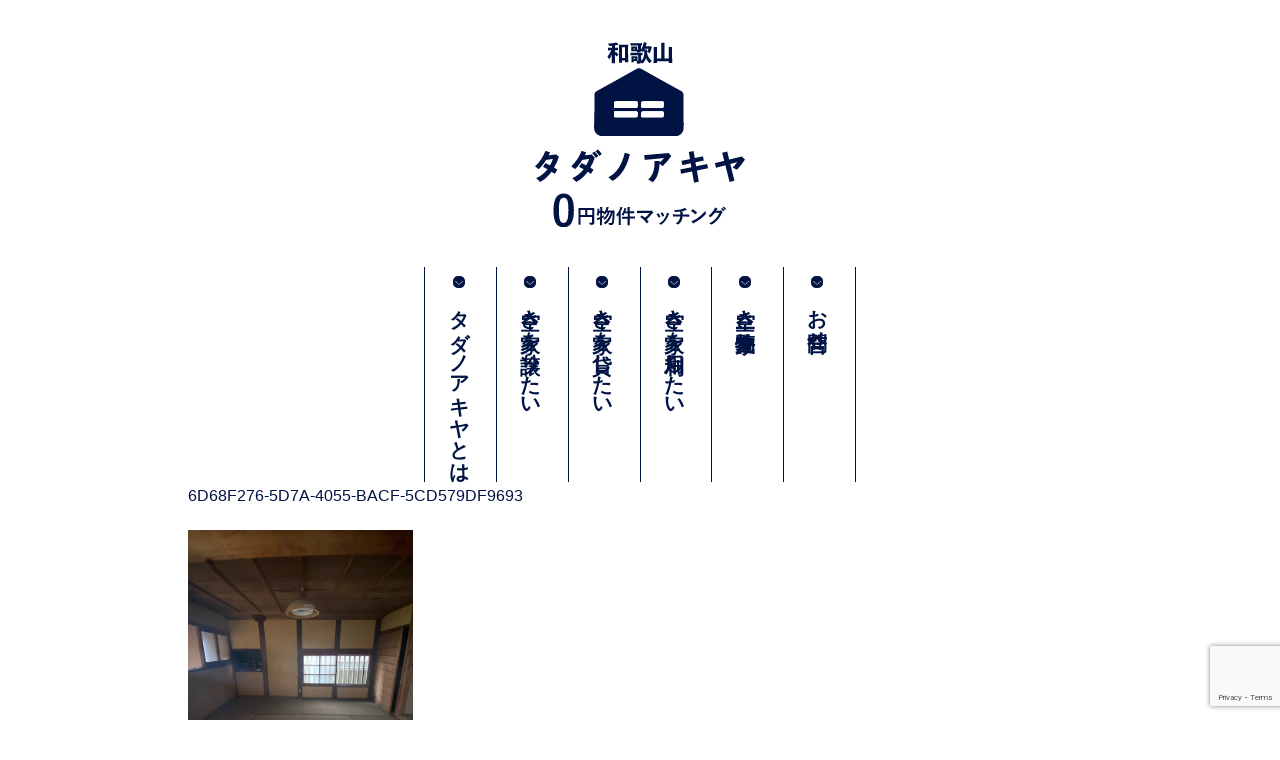

--- FILE ---
content_type: text/html; charset=utf-8
request_url: https://www.google.com/recaptcha/api2/anchor?ar=1&k=6Lc9_PsUAAAAANpLQzcm30jYiwoQ_dl-adrJc8hw&co=aHR0cHM6Ly90YWRhbm9ha2l5YS5jb206NDQz&hl=en&v=PoyoqOPhxBO7pBk68S4YbpHZ&size=invisible&anchor-ms=20000&execute-ms=30000&cb=1monzgeyfs84
body_size: 48845
content:
<!DOCTYPE HTML><html dir="ltr" lang="en"><head><meta http-equiv="Content-Type" content="text/html; charset=UTF-8">
<meta http-equiv="X-UA-Compatible" content="IE=edge">
<title>reCAPTCHA</title>
<style type="text/css">
/* cyrillic-ext */
@font-face {
  font-family: 'Roboto';
  font-style: normal;
  font-weight: 400;
  font-stretch: 100%;
  src: url(//fonts.gstatic.com/s/roboto/v48/KFO7CnqEu92Fr1ME7kSn66aGLdTylUAMa3GUBHMdazTgWw.woff2) format('woff2');
  unicode-range: U+0460-052F, U+1C80-1C8A, U+20B4, U+2DE0-2DFF, U+A640-A69F, U+FE2E-FE2F;
}
/* cyrillic */
@font-face {
  font-family: 'Roboto';
  font-style: normal;
  font-weight: 400;
  font-stretch: 100%;
  src: url(//fonts.gstatic.com/s/roboto/v48/KFO7CnqEu92Fr1ME7kSn66aGLdTylUAMa3iUBHMdazTgWw.woff2) format('woff2');
  unicode-range: U+0301, U+0400-045F, U+0490-0491, U+04B0-04B1, U+2116;
}
/* greek-ext */
@font-face {
  font-family: 'Roboto';
  font-style: normal;
  font-weight: 400;
  font-stretch: 100%;
  src: url(//fonts.gstatic.com/s/roboto/v48/KFO7CnqEu92Fr1ME7kSn66aGLdTylUAMa3CUBHMdazTgWw.woff2) format('woff2');
  unicode-range: U+1F00-1FFF;
}
/* greek */
@font-face {
  font-family: 'Roboto';
  font-style: normal;
  font-weight: 400;
  font-stretch: 100%;
  src: url(//fonts.gstatic.com/s/roboto/v48/KFO7CnqEu92Fr1ME7kSn66aGLdTylUAMa3-UBHMdazTgWw.woff2) format('woff2');
  unicode-range: U+0370-0377, U+037A-037F, U+0384-038A, U+038C, U+038E-03A1, U+03A3-03FF;
}
/* math */
@font-face {
  font-family: 'Roboto';
  font-style: normal;
  font-weight: 400;
  font-stretch: 100%;
  src: url(//fonts.gstatic.com/s/roboto/v48/KFO7CnqEu92Fr1ME7kSn66aGLdTylUAMawCUBHMdazTgWw.woff2) format('woff2');
  unicode-range: U+0302-0303, U+0305, U+0307-0308, U+0310, U+0312, U+0315, U+031A, U+0326-0327, U+032C, U+032F-0330, U+0332-0333, U+0338, U+033A, U+0346, U+034D, U+0391-03A1, U+03A3-03A9, U+03B1-03C9, U+03D1, U+03D5-03D6, U+03F0-03F1, U+03F4-03F5, U+2016-2017, U+2034-2038, U+203C, U+2040, U+2043, U+2047, U+2050, U+2057, U+205F, U+2070-2071, U+2074-208E, U+2090-209C, U+20D0-20DC, U+20E1, U+20E5-20EF, U+2100-2112, U+2114-2115, U+2117-2121, U+2123-214F, U+2190, U+2192, U+2194-21AE, U+21B0-21E5, U+21F1-21F2, U+21F4-2211, U+2213-2214, U+2216-22FF, U+2308-230B, U+2310, U+2319, U+231C-2321, U+2336-237A, U+237C, U+2395, U+239B-23B7, U+23D0, U+23DC-23E1, U+2474-2475, U+25AF, U+25B3, U+25B7, U+25BD, U+25C1, U+25CA, U+25CC, U+25FB, U+266D-266F, U+27C0-27FF, U+2900-2AFF, U+2B0E-2B11, U+2B30-2B4C, U+2BFE, U+3030, U+FF5B, U+FF5D, U+1D400-1D7FF, U+1EE00-1EEFF;
}
/* symbols */
@font-face {
  font-family: 'Roboto';
  font-style: normal;
  font-weight: 400;
  font-stretch: 100%;
  src: url(//fonts.gstatic.com/s/roboto/v48/KFO7CnqEu92Fr1ME7kSn66aGLdTylUAMaxKUBHMdazTgWw.woff2) format('woff2');
  unicode-range: U+0001-000C, U+000E-001F, U+007F-009F, U+20DD-20E0, U+20E2-20E4, U+2150-218F, U+2190, U+2192, U+2194-2199, U+21AF, U+21E6-21F0, U+21F3, U+2218-2219, U+2299, U+22C4-22C6, U+2300-243F, U+2440-244A, U+2460-24FF, U+25A0-27BF, U+2800-28FF, U+2921-2922, U+2981, U+29BF, U+29EB, U+2B00-2BFF, U+4DC0-4DFF, U+FFF9-FFFB, U+10140-1018E, U+10190-1019C, U+101A0, U+101D0-101FD, U+102E0-102FB, U+10E60-10E7E, U+1D2C0-1D2D3, U+1D2E0-1D37F, U+1F000-1F0FF, U+1F100-1F1AD, U+1F1E6-1F1FF, U+1F30D-1F30F, U+1F315, U+1F31C, U+1F31E, U+1F320-1F32C, U+1F336, U+1F378, U+1F37D, U+1F382, U+1F393-1F39F, U+1F3A7-1F3A8, U+1F3AC-1F3AF, U+1F3C2, U+1F3C4-1F3C6, U+1F3CA-1F3CE, U+1F3D4-1F3E0, U+1F3ED, U+1F3F1-1F3F3, U+1F3F5-1F3F7, U+1F408, U+1F415, U+1F41F, U+1F426, U+1F43F, U+1F441-1F442, U+1F444, U+1F446-1F449, U+1F44C-1F44E, U+1F453, U+1F46A, U+1F47D, U+1F4A3, U+1F4B0, U+1F4B3, U+1F4B9, U+1F4BB, U+1F4BF, U+1F4C8-1F4CB, U+1F4D6, U+1F4DA, U+1F4DF, U+1F4E3-1F4E6, U+1F4EA-1F4ED, U+1F4F7, U+1F4F9-1F4FB, U+1F4FD-1F4FE, U+1F503, U+1F507-1F50B, U+1F50D, U+1F512-1F513, U+1F53E-1F54A, U+1F54F-1F5FA, U+1F610, U+1F650-1F67F, U+1F687, U+1F68D, U+1F691, U+1F694, U+1F698, U+1F6AD, U+1F6B2, U+1F6B9-1F6BA, U+1F6BC, U+1F6C6-1F6CF, U+1F6D3-1F6D7, U+1F6E0-1F6EA, U+1F6F0-1F6F3, U+1F6F7-1F6FC, U+1F700-1F7FF, U+1F800-1F80B, U+1F810-1F847, U+1F850-1F859, U+1F860-1F887, U+1F890-1F8AD, U+1F8B0-1F8BB, U+1F8C0-1F8C1, U+1F900-1F90B, U+1F93B, U+1F946, U+1F984, U+1F996, U+1F9E9, U+1FA00-1FA6F, U+1FA70-1FA7C, U+1FA80-1FA89, U+1FA8F-1FAC6, U+1FACE-1FADC, U+1FADF-1FAE9, U+1FAF0-1FAF8, U+1FB00-1FBFF;
}
/* vietnamese */
@font-face {
  font-family: 'Roboto';
  font-style: normal;
  font-weight: 400;
  font-stretch: 100%;
  src: url(//fonts.gstatic.com/s/roboto/v48/KFO7CnqEu92Fr1ME7kSn66aGLdTylUAMa3OUBHMdazTgWw.woff2) format('woff2');
  unicode-range: U+0102-0103, U+0110-0111, U+0128-0129, U+0168-0169, U+01A0-01A1, U+01AF-01B0, U+0300-0301, U+0303-0304, U+0308-0309, U+0323, U+0329, U+1EA0-1EF9, U+20AB;
}
/* latin-ext */
@font-face {
  font-family: 'Roboto';
  font-style: normal;
  font-weight: 400;
  font-stretch: 100%;
  src: url(//fonts.gstatic.com/s/roboto/v48/KFO7CnqEu92Fr1ME7kSn66aGLdTylUAMa3KUBHMdazTgWw.woff2) format('woff2');
  unicode-range: U+0100-02BA, U+02BD-02C5, U+02C7-02CC, U+02CE-02D7, U+02DD-02FF, U+0304, U+0308, U+0329, U+1D00-1DBF, U+1E00-1E9F, U+1EF2-1EFF, U+2020, U+20A0-20AB, U+20AD-20C0, U+2113, U+2C60-2C7F, U+A720-A7FF;
}
/* latin */
@font-face {
  font-family: 'Roboto';
  font-style: normal;
  font-weight: 400;
  font-stretch: 100%;
  src: url(//fonts.gstatic.com/s/roboto/v48/KFO7CnqEu92Fr1ME7kSn66aGLdTylUAMa3yUBHMdazQ.woff2) format('woff2');
  unicode-range: U+0000-00FF, U+0131, U+0152-0153, U+02BB-02BC, U+02C6, U+02DA, U+02DC, U+0304, U+0308, U+0329, U+2000-206F, U+20AC, U+2122, U+2191, U+2193, U+2212, U+2215, U+FEFF, U+FFFD;
}
/* cyrillic-ext */
@font-face {
  font-family: 'Roboto';
  font-style: normal;
  font-weight: 500;
  font-stretch: 100%;
  src: url(//fonts.gstatic.com/s/roboto/v48/KFO7CnqEu92Fr1ME7kSn66aGLdTylUAMa3GUBHMdazTgWw.woff2) format('woff2');
  unicode-range: U+0460-052F, U+1C80-1C8A, U+20B4, U+2DE0-2DFF, U+A640-A69F, U+FE2E-FE2F;
}
/* cyrillic */
@font-face {
  font-family: 'Roboto';
  font-style: normal;
  font-weight: 500;
  font-stretch: 100%;
  src: url(//fonts.gstatic.com/s/roboto/v48/KFO7CnqEu92Fr1ME7kSn66aGLdTylUAMa3iUBHMdazTgWw.woff2) format('woff2');
  unicode-range: U+0301, U+0400-045F, U+0490-0491, U+04B0-04B1, U+2116;
}
/* greek-ext */
@font-face {
  font-family: 'Roboto';
  font-style: normal;
  font-weight: 500;
  font-stretch: 100%;
  src: url(//fonts.gstatic.com/s/roboto/v48/KFO7CnqEu92Fr1ME7kSn66aGLdTylUAMa3CUBHMdazTgWw.woff2) format('woff2');
  unicode-range: U+1F00-1FFF;
}
/* greek */
@font-face {
  font-family: 'Roboto';
  font-style: normal;
  font-weight: 500;
  font-stretch: 100%;
  src: url(//fonts.gstatic.com/s/roboto/v48/KFO7CnqEu92Fr1ME7kSn66aGLdTylUAMa3-UBHMdazTgWw.woff2) format('woff2');
  unicode-range: U+0370-0377, U+037A-037F, U+0384-038A, U+038C, U+038E-03A1, U+03A3-03FF;
}
/* math */
@font-face {
  font-family: 'Roboto';
  font-style: normal;
  font-weight: 500;
  font-stretch: 100%;
  src: url(//fonts.gstatic.com/s/roboto/v48/KFO7CnqEu92Fr1ME7kSn66aGLdTylUAMawCUBHMdazTgWw.woff2) format('woff2');
  unicode-range: U+0302-0303, U+0305, U+0307-0308, U+0310, U+0312, U+0315, U+031A, U+0326-0327, U+032C, U+032F-0330, U+0332-0333, U+0338, U+033A, U+0346, U+034D, U+0391-03A1, U+03A3-03A9, U+03B1-03C9, U+03D1, U+03D5-03D6, U+03F0-03F1, U+03F4-03F5, U+2016-2017, U+2034-2038, U+203C, U+2040, U+2043, U+2047, U+2050, U+2057, U+205F, U+2070-2071, U+2074-208E, U+2090-209C, U+20D0-20DC, U+20E1, U+20E5-20EF, U+2100-2112, U+2114-2115, U+2117-2121, U+2123-214F, U+2190, U+2192, U+2194-21AE, U+21B0-21E5, U+21F1-21F2, U+21F4-2211, U+2213-2214, U+2216-22FF, U+2308-230B, U+2310, U+2319, U+231C-2321, U+2336-237A, U+237C, U+2395, U+239B-23B7, U+23D0, U+23DC-23E1, U+2474-2475, U+25AF, U+25B3, U+25B7, U+25BD, U+25C1, U+25CA, U+25CC, U+25FB, U+266D-266F, U+27C0-27FF, U+2900-2AFF, U+2B0E-2B11, U+2B30-2B4C, U+2BFE, U+3030, U+FF5B, U+FF5D, U+1D400-1D7FF, U+1EE00-1EEFF;
}
/* symbols */
@font-face {
  font-family: 'Roboto';
  font-style: normal;
  font-weight: 500;
  font-stretch: 100%;
  src: url(//fonts.gstatic.com/s/roboto/v48/KFO7CnqEu92Fr1ME7kSn66aGLdTylUAMaxKUBHMdazTgWw.woff2) format('woff2');
  unicode-range: U+0001-000C, U+000E-001F, U+007F-009F, U+20DD-20E0, U+20E2-20E4, U+2150-218F, U+2190, U+2192, U+2194-2199, U+21AF, U+21E6-21F0, U+21F3, U+2218-2219, U+2299, U+22C4-22C6, U+2300-243F, U+2440-244A, U+2460-24FF, U+25A0-27BF, U+2800-28FF, U+2921-2922, U+2981, U+29BF, U+29EB, U+2B00-2BFF, U+4DC0-4DFF, U+FFF9-FFFB, U+10140-1018E, U+10190-1019C, U+101A0, U+101D0-101FD, U+102E0-102FB, U+10E60-10E7E, U+1D2C0-1D2D3, U+1D2E0-1D37F, U+1F000-1F0FF, U+1F100-1F1AD, U+1F1E6-1F1FF, U+1F30D-1F30F, U+1F315, U+1F31C, U+1F31E, U+1F320-1F32C, U+1F336, U+1F378, U+1F37D, U+1F382, U+1F393-1F39F, U+1F3A7-1F3A8, U+1F3AC-1F3AF, U+1F3C2, U+1F3C4-1F3C6, U+1F3CA-1F3CE, U+1F3D4-1F3E0, U+1F3ED, U+1F3F1-1F3F3, U+1F3F5-1F3F7, U+1F408, U+1F415, U+1F41F, U+1F426, U+1F43F, U+1F441-1F442, U+1F444, U+1F446-1F449, U+1F44C-1F44E, U+1F453, U+1F46A, U+1F47D, U+1F4A3, U+1F4B0, U+1F4B3, U+1F4B9, U+1F4BB, U+1F4BF, U+1F4C8-1F4CB, U+1F4D6, U+1F4DA, U+1F4DF, U+1F4E3-1F4E6, U+1F4EA-1F4ED, U+1F4F7, U+1F4F9-1F4FB, U+1F4FD-1F4FE, U+1F503, U+1F507-1F50B, U+1F50D, U+1F512-1F513, U+1F53E-1F54A, U+1F54F-1F5FA, U+1F610, U+1F650-1F67F, U+1F687, U+1F68D, U+1F691, U+1F694, U+1F698, U+1F6AD, U+1F6B2, U+1F6B9-1F6BA, U+1F6BC, U+1F6C6-1F6CF, U+1F6D3-1F6D7, U+1F6E0-1F6EA, U+1F6F0-1F6F3, U+1F6F7-1F6FC, U+1F700-1F7FF, U+1F800-1F80B, U+1F810-1F847, U+1F850-1F859, U+1F860-1F887, U+1F890-1F8AD, U+1F8B0-1F8BB, U+1F8C0-1F8C1, U+1F900-1F90B, U+1F93B, U+1F946, U+1F984, U+1F996, U+1F9E9, U+1FA00-1FA6F, U+1FA70-1FA7C, U+1FA80-1FA89, U+1FA8F-1FAC6, U+1FACE-1FADC, U+1FADF-1FAE9, U+1FAF0-1FAF8, U+1FB00-1FBFF;
}
/* vietnamese */
@font-face {
  font-family: 'Roboto';
  font-style: normal;
  font-weight: 500;
  font-stretch: 100%;
  src: url(//fonts.gstatic.com/s/roboto/v48/KFO7CnqEu92Fr1ME7kSn66aGLdTylUAMa3OUBHMdazTgWw.woff2) format('woff2');
  unicode-range: U+0102-0103, U+0110-0111, U+0128-0129, U+0168-0169, U+01A0-01A1, U+01AF-01B0, U+0300-0301, U+0303-0304, U+0308-0309, U+0323, U+0329, U+1EA0-1EF9, U+20AB;
}
/* latin-ext */
@font-face {
  font-family: 'Roboto';
  font-style: normal;
  font-weight: 500;
  font-stretch: 100%;
  src: url(//fonts.gstatic.com/s/roboto/v48/KFO7CnqEu92Fr1ME7kSn66aGLdTylUAMa3KUBHMdazTgWw.woff2) format('woff2');
  unicode-range: U+0100-02BA, U+02BD-02C5, U+02C7-02CC, U+02CE-02D7, U+02DD-02FF, U+0304, U+0308, U+0329, U+1D00-1DBF, U+1E00-1E9F, U+1EF2-1EFF, U+2020, U+20A0-20AB, U+20AD-20C0, U+2113, U+2C60-2C7F, U+A720-A7FF;
}
/* latin */
@font-face {
  font-family: 'Roboto';
  font-style: normal;
  font-weight: 500;
  font-stretch: 100%;
  src: url(//fonts.gstatic.com/s/roboto/v48/KFO7CnqEu92Fr1ME7kSn66aGLdTylUAMa3yUBHMdazQ.woff2) format('woff2');
  unicode-range: U+0000-00FF, U+0131, U+0152-0153, U+02BB-02BC, U+02C6, U+02DA, U+02DC, U+0304, U+0308, U+0329, U+2000-206F, U+20AC, U+2122, U+2191, U+2193, U+2212, U+2215, U+FEFF, U+FFFD;
}
/* cyrillic-ext */
@font-face {
  font-family: 'Roboto';
  font-style: normal;
  font-weight: 900;
  font-stretch: 100%;
  src: url(//fonts.gstatic.com/s/roboto/v48/KFO7CnqEu92Fr1ME7kSn66aGLdTylUAMa3GUBHMdazTgWw.woff2) format('woff2');
  unicode-range: U+0460-052F, U+1C80-1C8A, U+20B4, U+2DE0-2DFF, U+A640-A69F, U+FE2E-FE2F;
}
/* cyrillic */
@font-face {
  font-family: 'Roboto';
  font-style: normal;
  font-weight: 900;
  font-stretch: 100%;
  src: url(//fonts.gstatic.com/s/roboto/v48/KFO7CnqEu92Fr1ME7kSn66aGLdTylUAMa3iUBHMdazTgWw.woff2) format('woff2');
  unicode-range: U+0301, U+0400-045F, U+0490-0491, U+04B0-04B1, U+2116;
}
/* greek-ext */
@font-face {
  font-family: 'Roboto';
  font-style: normal;
  font-weight: 900;
  font-stretch: 100%;
  src: url(//fonts.gstatic.com/s/roboto/v48/KFO7CnqEu92Fr1ME7kSn66aGLdTylUAMa3CUBHMdazTgWw.woff2) format('woff2');
  unicode-range: U+1F00-1FFF;
}
/* greek */
@font-face {
  font-family: 'Roboto';
  font-style: normal;
  font-weight: 900;
  font-stretch: 100%;
  src: url(//fonts.gstatic.com/s/roboto/v48/KFO7CnqEu92Fr1ME7kSn66aGLdTylUAMa3-UBHMdazTgWw.woff2) format('woff2');
  unicode-range: U+0370-0377, U+037A-037F, U+0384-038A, U+038C, U+038E-03A1, U+03A3-03FF;
}
/* math */
@font-face {
  font-family: 'Roboto';
  font-style: normal;
  font-weight: 900;
  font-stretch: 100%;
  src: url(//fonts.gstatic.com/s/roboto/v48/KFO7CnqEu92Fr1ME7kSn66aGLdTylUAMawCUBHMdazTgWw.woff2) format('woff2');
  unicode-range: U+0302-0303, U+0305, U+0307-0308, U+0310, U+0312, U+0315, U+031A, U+0326-0327, U+032C, U+032F-0330, U+0332-0333, U+0338, U+033A, U+0346, U+034D, U+0391-03A1, U+03A3-03A9, U+03B1-03C9, U+03D1, U+03D5-03D6, U+03F0-03F1, U+03F4-03F5, U+2016-2017, U+2034-2038, U+203C, U+2040, U+2043, U+2047, U+2050, U+2057, U+205F, U+2070-2071, U+2074-208E, U+2090-209C, U+20D0-20DC, U+20E1, U+20E5-20EF, U+2100-2112, U+2114-2115, U+2117-2121, U+2123-214F, U+2190, U+2192, U+2194-21AE, U+21B0-21E5, U+21F1-21F2, U+21F4-2211, U+2213-2214, U+2216-22FF, U+2308-230B, U+2310, U+2319, U+231C-2321, U+2336-237A, U+237C, U+2395, U+239B-23B7, U+23D0, U+23DC-23E1, U+2474-2475, U+25AF, U+25B3, U+25B7, U+25BD, U+25C1, U+25CA, U+25CC, U+25FB, U+266D-266F, U+27C0-27FF, U+2900-2AFF, U+2B0E-2B11, U+2B30-2B4C, U+2BFE, U+3030, U+FF5B, U+FF5D, U+1D400-1D7FF, U+1EE00-1EEFF;
}
/* symbols */
@font-face {
  font-family: 'Roboto';
  font-style: normal;
  font-weight: 900;
  font-stretch: 100%;
  src: url(//fonts.gstatic.com/s/roboto/v48/KFO7CnqEu92Fr1ME7kSn66aGLdTylUAMaxKUBHMdazTgWw.woff2) format('woff2');
  unicode-range: U+0001-000C, U+000E-001F, U+007F-009F, U+20DD-20E0, U+20E2-20E4, U+2150-218F, U+2190, U+2192, U+2194-2199, U+21AF, U+21E6-21F0, U+21F3, U+2218-2219, U+2299, U+22C4-22C6, U+2300-243F, U+2440-244A, U+2460-24FF, U+25A0-27BF, U+2800-28FF, U+2921-2922, U+2981, U+29BF, U+29EB, U+2B00-2BFF, U+4DC0-4DFF, U+FFF9-FFFB, U+10140-1018E, U+10190-1019C, U+101A0, U+101D0-101FD, U+102E0-102FB, U+10E60-10E7E, U+1D2C0-1D2D3, U+1D2E0-1D37F, U+1F000-1F0FF, U+1F100-1F1AD, U+1F1E6-1F1FF, U+1F30D-1F30F, U+1F315, U+1F31C, U+1F31E, U+1F320-1F32C, U+1F336, U+1F378, U+1F37D, U+1F382, U+1F393-1F39F, U+1F3A7-1F3A8, U+1F3AC-1F3AF, U+1F3C2, U+1F3C4-1F3C6, U+1F3CA-1F3CE, U+1F3D4-1F3E0, U+1F3ED, U+1F3F1-1F3F3, U+1F3F5-1F3F7, U+1F408, U+1F415, U+1F41F, U+1F426, U+1F43F, U+1F441-1F442, U+1F444, U+1F446-1F449, U+1F44C-1F44E, U+1F453, U+1F46A, U+1F47D, U+1F4A3, U+1F4B0, U+1F4B3, U+1F4B9, U+1F4BB, U+1F4BF, U+1F4C8-1F4CB, U+1F4D6, U+1F4DA, U+1F4DF, U+1F4E3-1F4E6, U+1F4EA-1F4ED, U+1F4F7, U+1F4F9-1F4FB, U+1F4FD-1F4FE, U+1F503, U+1F507-1F50B, U+1F50D, U+1F512-1F513, U+1F53E-1F54A, U+1F54F-1F5FA, U+1F610, U+1F650-1F67F, U+1F687, U+1F68D, U+1F691, U+1F694, U+1F698, U+1F6AD, U+1F6B2, U+1F6B9-1F6BA, U+1F6BC, U+1F6C6-1F6CF, U+1F6D3-1F6D7, U+1F6E0-1F6EA, U+1F6F0-1F6F3, U+1F6F7-1F6FC, U+1F700-1F7FF, U+1F800-1F80B, U+1F810-1F847, U+1F850-1F859, U+1F860-1F887, U+1F890-1F8AD, U+1F8B0-1F8BB, U+1F8C0-1F8C1, U+1F900-1F90B, U+1F93B, U+1F946, U+1F984, U+1F996, U+1F9E9, U+1FA00-1FA6F, U+1FA70-1FA7C, U+1FA80-1FA89, U+1FA8F-1FAC6, U+1FACE-1FADC, U+1FADF-1FAE9, U+1FAF0-1FAF8, U+1FB00-1FBFF;
}
/* vietnamese */
@font-face {
  font-family: 'Roboto';
  font-style: normal;
  font-weight: 900;
  font-stretch: 100%;
  src: url(//fonts.gstatic.com/s/roboto/v48/KFO7CnqEu92Fr1ME7kSn66aGLdTylUAMa3OUBHMdazTgWw.woff2) format('woff2');
  unicode-range: U+0102-0103, U+0110-0111, U+0128-0129, U+0168-0169, U+01A0-01A1, U+01AF-01B0, U+0300-0301, U+0303-0304, U+0308-0309, U+0323, U+0329, U+1EA0-1EF9, U+20AB;
}
/* latin-ext */
@font-face {
  font-family: 'Roboto';
  font-style: normal;
  font-weight: 900;
  font-stretch: 100%;
  src: url(//fonts.gstatic.com/s/roboto/v48/KFO7CnqEu92Fr1ME7kSn66aGLdTylUAMa3KUBHMdazTgWw.woff2) format('woff2');
  unicode-range: U+0100-02BA, U+02BD-02C5, U+02C7-02CC, U+02CE-02D7, U+02DD-02FF, U+0304, U+0308, U+0329, U+1D00-1DBF, U+1E00-1E9F, U+1EF2-1EFF, U+2020, U+20A0-20AB, U+20AD-20C0, U+2113, U+2C60-2C7F, U+A720-A7FF;
}
/* latin */
@font-face {
  font-family: 'Roboto';
  font-style: normal;
  font-weight: 900;
  font-stretch: 100%;
  src: url(//fonts.gstatic.com/s/roboto/v48/KFO7CnqEu92Fr1ME7kSn66aGLdTylUAMa3yUBHMdazQ.woff2) format('woff2');
  unicode-range: U+0000-00FF, U+0131, U+0152-0153, U+02BB-02BC, U+02C6, U+02DA, U+02DC, U+0304, U+0308, U+0329, U+2000-206F, U+20AC, U+2122, U+2191, U+2193, U+2212, U+2215, U+FEFF, U+FFFD;
}

</style>
<link rel="stylesheet" type="text/css" href="https://www.gstatic.com/recaptcha/releases/PoyoqOPhxBO7pBk68S4YbpHZ/styles__ltr.css">
<script nonce="rn8_gzXASDEsvSOVW7lmaw" type="text/javascript">window['__recaptcha_api'] = 'https://www.google.com/recaptcha/api2/';</script>
<script type="text/javascript" src="https://www.gstatic.com/recaptcha/releases/PoyoqOPhxBO7pBk68S4YbpHZ/recaptcha__en.js" nonce="rn8_gzXASDEsvSOVW7lmaw">
      
    </script></head>
<body><div id="rc-anchor-alert" class="rc-anchor-alert"></div>
<input type="hidden" id="recaptcha-token" value="[base64]">
<script type="text/javascript" nonce="rn8_gzXASDEsvSOVW7lmaw">
      recaptcha.anchor.Main.init("[\x22ainput\x22,[\x22bgdata\x22,\x22\x22,\[base64]/[base64]/[base64]/bmV3IHJbeF0oY1swXSk6RT09Mj9uZXcgclt4XShjWzBdLGNbMV0pOkU9PTM/bmV3IHJbeF0oY1swXSxjWzFdLGNbMl0pOkU9PTQ/[base64]/[base64]/[base64]/[base64]/[base64]/[base64]/[base64]/[base64]\x22,\[base64]\\u003d\x22,\x22wrVvei0ow4wuw4zDm8OIC8Obw7fCphDDg3syWlHDpsKuNDt4w7/CrTfCgcK1woQBcgvDmMO8A3PCr8O1IV4/[base64]/DvSQ2wrlvwrQ0ckspw6nDhMOMR3/Cvg3CusKCWsKVC8KFGjJ7fsKdw6bCocKnwrdCW8KQw7t1Ejk9RjvDm8KpwoJ7wqEJMsKuw6Q7I1lUGgfDuRlTwp7CgMKRw7rClXlRw4IucBjCmsKrO1dQwp/CssKOXAxRPlvDpcOYw5AZw7vDqsK3MUEFwpZ7aMOzWMK2ahrDpxUrw6hSw47DjcKgN8OKRwccw5PClHlgw4TDtsOkwpzChnc1bTLCpMKww4ZdNGhGMsKPCg9ew6xvwowsd03DqsOGE8OnwqhDw6tEwrc0w61UwpwXw5PCo1nConU+EMO9FQc4bMOMNcOuAh/CkT4/LnNVAS4rB8KUwoN0w58/wo/DgsOxEsKlOMO8w7zCh8OZfHXDjsKfw6vDhQA6wo5Lw4vCq8KwD8KUEMOUCgh6wqVRVcO5HnkjwqzDuS/DjkZpwpRwLDDDnsKZJWVYAgPDk8O0wok7P8KEw6vCmMObw7HDjQMLflnCjMKswp/DtUAvwoLDisO3wpQMwrXDrMKxwoDCvcKsRQEKwqLClnjDuE4ywpTCh8KHwoYVPMKHw4diGcKewqM7GsKbwrDClsKsaMO0EMKUw5fCjWTDm8KDw7oWd8OPOsKAfMOcw7nChMODCcOiUCLDvjQCw5RBw7LDncORJcOoLsOZJsOaHHEYVQHCtwbCi8KjPS5Ow5g/w4fDhXdtKwLCujFodsOjP8Olw5nDnsO1wo3CpC3CpWrDmmtgw5nCpiHCrsOswo3Dky/Dq8K1wqRiw6d/w4AAw7Q6CA/CrBfDsUMjw5HCogpCC8OPwqsgwp5BCMKbw6zCmcOIPsK9wrvDkg3CmgrCjDbDlsKMASUuwoFhWXIMwpTDonojMhvCk8KJEcKXNX7DhsOER8OCaMKmQ3zDvCXCrMOASAwDSMOrQMKgwp/DsGfDl0UxwoTDocOxRsOVwojCqUjDkcOgw4vDi8KUDMOYwpHDsSJbw6RUJcKGw7LDhF1qRHLDrC11w53CuMK9csOxw5rDtsKrFcO+w6lpesOyRsKCE8KNCWJjwp9MwopgwrdMwoLDgkRkwo5jd3/CvFA1wqjDi8OJCjEnTVRbegTDrcOQwr3DpgBvwrQ6SQ5KRkhKwoUVY3QQE2gnL3nCqx5Nw63DmXXDucK5w5vCokVTFn0OwrjDsFPCnMOZw4Nvw5pnw5/Dv8KEwq0RVCfCksKTwpYNwqZCwozCiMK1w5fDr35PUBBTw4tcCFMSbBvDk8KGwoNAVUVjVXILw7zCv0/Dr0fDthfCgxfCqcKBcWQ9w73DkjVsw6HCucOtJA7DrsOUWMK/wpZZHsKXw5dANBHDsUbDpUrDvHJxwotTw5IJe8KLw4Q/wp5vHARDw6fDsG7Dun8aw4pcUC/Cs8KqagMpwpcCTsOVY8OMwqjDn8KoVHBIwrAZwoYILcOYw79oLMKJw7NnXMK5wqVxecOkwqkNPsKBF8OyBcK/[base64]/K8KQwr7CoQwBw6/[base64]/DsSvDvcOLC8OjPh7DlcOZw63DtcKUw68ew6/CscOMwrnClHlYwrRqFWXDlsKJw6bCmsKyXi0OGDE8wrp6RcKrwpUfKcOXwqfCssOPwqTDpcOww4Jrw6DCpcOlw7hEwqYDwo3CjA9RXMKvemxpwqfDucOAwpVZw5lCw4bDiBY1acKfPMO3NXoAAy90OUAJXA3CjRbDvgTDvcKZwpghwpPDvMOJWUQxWAl+wq9XDMOgwq/DqsOdw7xRQ8KVw6oIdcOLwpoiasOiGkjDnsKrVRTDqsOzOG8aGcOJw5R7bUNPBH/[base64]/[base64]/ChMOIw7U+FsOQP8OBczDCnsO/wqvDk8OHwqbCpm0eI8KXwqfDq3U3w6rCvMOXN8Ojwr/Cv8OySHBpwojCjiJTwpDCjsKzYUo3S8OwWCbCpMOtwq3DjBFBMcKwDTzDm8KacRsEQsO+I0dsw67Do0sOw4QpBDfDlcK4worDpMOEwqLDl8OBbcO/w6PCncK+b8KAw5PDg8KDw6bDr2EwH8OlwovCrsKPwpp/ITYLfcKOw67Dlxt6w7F8w73DsG54wrzDrU/CmcKlw5zDlsOBwp7CjMKmfMOVBsKmX8Oew7Buwpdpw4xzw73CjcO+wpctdcKYYmrCvwHDjBrDqMKEwp7CpHbCuMKZSS58XAfCvHXDosOBBsO8Y1LCvMKgKVkHfsOwWXbCq8KxMMO1w4xNbD8Wwr/DssOywqbDlgZpwp/Do8KVLcKkNsOkRzHDiWNxfhXDuGjCoifCiy48wpxAE8Ovw6d2IcOOTcK2JMOYwpxvIC/Dm8Ksw4lKEMOEwphYw5fCm0tow5HDnGoadzkECV3DlsOkw5tXwqnCtcOjw6QuwprDjmQ1woQ9YsKoScOIR8K6wrPCqcKAGjrCiGoXwp43woUYwoA8w7ZcO8Kdw5zCiD83F8OtBELDrMKNKmTDuER6WhDDsC/DgGPDs8KewqJtwqpLFT/DtCQNwpnCjsKAw4RWZ8KrUybDuTPDpMOGw4EHdMKRw6FweMOkwoPClMKVw4vDuMKdwoJ+w4oFHcO/wp4MwrHCrARFA8O1w4vCkmRWwpDCm8OXNhZfw75WwpXCk8KOwpM1D8KswpwcwonDs8O6UMKFFcObwo8WUATDtcKrwox+c0jCnEHCtA8ow6jClFAswrfClcOeJcKkC2Q/wofDr8KrOnDDrsKnZU/[base64]/Dp8KtwqIWwrzCvn/DjMKfw40KellXwpkfw6DChsK0UsO6wqvDq8K7wq4gw7PCqsOhwp0FBMKIwrwtw63ChxAKEjRGw5LDl1gGw7HCi8OmGMOHwogYW8O/WsObwrocwpLDuMOSwqzDqDjDrQ3DqSbDsirCmMOJfUvDrcOYw71efnfDqBbCg3rDozfDiQ8vw7TCu8KZAnsewpMOw7/DgcOrwrsFF8KFc8KDw55cwqNnXMK0w43Cu8OYw7NJcMOUazTCsmzDlsKibQ/CtwxfXMOlwr9GwonCgsKzO3DChAV6Z8K4JMOmUBxnw6NwPMOoF8ObFMO7wopbwp1bHMO8w6EBFSh1wrh2SsKJwr9Iw7hPw5HCq140IsOKwpklw58fw77CosOKwo/CmsOUM8KXQAI2w4ZLWMOQw77CgwvCvsKvwrHCgcKfJQLDoDDCuMKwY8OvBQhEcmZKwozDrMOEwqAew5RiwqtCwo9NCmZzIlAQwrXCoEtCH8OqwqXChsKJezrDisKdV1MswrlJM8KIwpnDjsO5w4dIAWQZw5RKfsOzIz/DnsObwq8Ww4vClsOFA8KjDsODV8OVDMKfw73DpcO1wozDqQHChMOpY8OnwrZ9AFzDmy7CqMO9w6bCgcKqw5LCrUTDncO0w6ULccKgScK5eFQ1w7lww7QVZHgZLsO3fyXDnxHCn8OsGTbCtBnDrUg8KcOLwqnCi8O5w48Tw6MWw7dBXsOqS8K1SMKhwr8TVMKGwr4/[base64]/wofDjmIeM8K4w7DCosOScC/CvMOeD8Oew6zDmsKxe8KHC8Oaw5nDiFUhwpEtwr/DnjxcXMKYFHRmw5HDqR7Cp8KQJsOOB8OPwozCrsKRTcK6wpXCnMOnwokQVU0MwqDCn8K2w616VsOWa8KZwrZZZcKWwrRaw7vCscK0fMOWw7/Dl8K8ECHDnw/DosKVw7nCs8KsTk5wKcOmacOmwqkUwqc/E2ZkCjZpwr3CiFTCnsKofAzDgQvCkFAVUiHDqTcEBMKaUcO2HWLCv1rDvsKmwq5WwrwIHRHCg8Kpw6w7O2bCgirDiilbEMKgwoDDuBd/w6DCm8OoEl9zw6vDr8O/b0vChTEAw51GKMKKVMOBwpHChVnCrsOxwr3CtcKhw6F5WsOdw43CsD1swprCkMOnQHTDgA4sNhrCvmbDi8Opw7NxDzjDj2DDrMOhwokawprDoSbDgz8LwobCpTrCq8OhH0UEJWrChDHDvMO5wr7DssKsQHfCjVnClMOlD8OOw5/CnThqw7UQfMKmTg5+W8K6w40swonDtGV0RMKgLDNmw6XDnsKswp/DtcKAwpXCicK0w70kPMKbwpFvwp7CssKRIG0kw7LDo8KXwoXCi8K9dcKJw4Q0Ckpnw6A/wqdMLEIuw6UoJ8K8wr4oURXCuCR4UiXCh8KLw5DDqMOUw655D0DCp1LCngfDv8OMByPCsF/CosK4w7N/[base64]/CmMOgXsK9PMOewrLCpMOMbiDCjmNzwrXDrMKgwq/CkcO0dgXDkXTDkMOfw5g9TgbClsOaw6nCmMOdJMKow4c7UEXDvHZxKEjDn8OKQUHDk0TDkFlDwr9JBwnCkGo4w5LCrjMzw67CsMOHw5rChjbDmMKNwo1mworDlsO3w6Igw4lQwr7DsBHChcOlEkUzdsKwFhExQsOPwrnCvMOsw5PDgsK8w6vChMOlcz/DuMOPwo3DsMKtY2c+woUkNhIAMMOZLsKdGsK/wqh9w6ZPIU0Ww7/DmAxOwpQXwrbCtk8qw4jDgcOnwo3DuyZ5Q3p6fAvCvcO3IQwwwq16acOpw4dqV8OKcMOEw6DDpinDlMOOw6fCsxl2wofCuzHCkcKhVMKqw5fCoi1Lw71SJ8OAw7VqAnbCp09eSMOIwo/DrcOrw5HCqid3wqYgPBrDpw/CsmHDoMOPbi9tw7nDqsOWw4rDisK1wrXCh8OMATLDu8OQw4TDrCRWwrDCpXPCjMOJf8KAw6HClcK2W2zDukPChMOhFsKIw6bDu31gwqHDoMOzw7NZXMKPPVnDqcKxRXoowp3CmB4bQcOswp8BQ8K7w4VSwos1w7IGwrwJaMKjw4PCoMKcwq/DkMKDHVnDlkrDuGPCuS1vwoDCuHgkRsKGw71Me8OgPx0kHhBwFsOgwqrDjMK6w6bCm8KBV8OBCVNiKcOdfCggwonDnMKPw4jCusOhwq8Mw7hLAMOnwpHDqFvDoHkGw55uw6dEw7jCoUlcUlJvwoYGw7XCgcKZNngiJ8Klwp4+ITNAwr8gwoYrAXVlwo/Cnl7CtHsUZsKgUzvCjMKnDGh0HVfDicOzw7jDjiQ0CsOsw5vCoyBMJWvDpkzDpXs+wp9FB8Kzw7nCj8KdLBsow6HDsHvClhhSwqkNw6TDqHgOaDU2wpzCuMOrGcK4VGTChVjDgcO7wpfDqnMYT8K6RGLDvyjCnMObwp1LXx/CvcKDbTAKIwLDhcOmwqB2w4jDlMOFw5XCsMO/wo/CjwHCvUUfL3pnw7DCgMK7LRPDnMKuwqVmwp/DmMOrwonCiMOmw4jCjcK0wonCocKCS8OUS8KMw4/CsSZYwq3Ckw0tJcOYUy1lMcO6w4UPw4hKw7TCocO6N2wlwoESTsKKwpdmw5rDslrDh2fDtiQQwrnCrmlbw78PK0fCu37Du8OdG8KYY29rJMK0Q8O7blXCrBfDusKSQhnDm8O9worCmykiWMOrS8Osw6ksY8Onwq/CqwsUw4/CmcOaYWPDsBzCicKcw4TCjRnDrlR/TsK2J33DhljCpcKJw6sIb8KuVTcASsKkw6vDhgzDusKfBsOHw4rCrcKCwosFQzDCr3LCoS4Dw7lUwrHDjsKCw6zCnMK+w5rDiAttZMKealFuRBzDoXYAwqDDukjCvl/DmMObwoxmwpojGMK2J8OfSsKcw6ZvXTrDkMOuw6laR8OYdxHCrMOyworDn8O0Sz7DpyMoQsKOw4vCuF/[base64]/ChMKawqbCog16HsOMUsOcRi8VC27CpGBFw7jCr8Obw6TCscKUw4PChsKWwrsww43DnBwdw7l8MhdOA8KDw4zDnS7CqB/CtWtDw6DCjcO3LXzCui5bbn/CjmPCgUIBwoFlw6DDgsKMw6DDsU/[base64]/Dl8KmGGcYw6TDuBbDm8O/w6kjwoccMMK9AsK5VsKYNwrDpmPCv8KtMk9Rw6dRwodqwoTDgncmZFUXP8O1w4ltQi/Cj8KweMK6P8K/w6pDw7HDnDzCg0vCpQbDmsKXBcKtBFhAGzJdccK0PsOFNcOBElEZw7XCiHDDisOWW8KpwrLCm8Osw7BAQMKkwo/Cn3zCqMKFwq/CmlZswp1ww57CmMKTw4jCkVvDuRcpwp/CgMOfwoEJwr3DrGoLwrXClWlPHcOuM8OKw79uw65gw6HCssOOQxxdw7Zhw57Co3vDhkrDq1LDuGkuw5t6XcKcRz7DiRYBZ1IOXcKswrrCuBEvw6/Dj8Omw47DrGRZHXkxw77DimjDmVxlLgZHTMK7woMGUsOIw5LDhxkqNcOWwpPCj8KYd8ONJcONwoVYS8OoAAoSQ8O0w6HCg8Obw7I5w7E3HFLCgSfDssOTw5XDncOkCzFIf3gjNVPDn2PDkDTClih3wonDjEXCoi/[base64]/fz/[base64]/[base64]/w6doBMKoDnVabjABwql8wqHDlTghVsOUTMK8dcO5w4fChMOXCCTCtcOvJ8KmNcOqwrkJw4suwpDCmMOgwqxIwqbDj8ONwocDwoDCsE/CuBFdwqgOwpFIw4nDqStYXsKWw7bDq8OgUVgSWMK0w7tiw63CmHo/wrHDvcOuwrjCusOrwoHCv8KGSMKlwr5OwrUgwqICw7TCoTckwpLCoArDk1XDvgkJZMOywpRZw6QhUsOJwqLDtMOGWgnCh3wlNVLDr8OrFsKHw4XDp0fDlSRIdMKhw6hAwqpVNyFnw7LDg8KMR8OmTcKtwqxJwrnDrWnDjsO9BDbDn1/CssK6w7QyDRjDtRBgwooXwrY6HljCscOgw5w/cUbCoMKHEzDDjEgGwpvCuTLCtG7DpxU5woDDphXDogBLD3pZw7HCkS/CqMKAdw9zd8OLBWvCrMOhw6XDiBPCjcKueHZRw7MUwqRbVSDCvy/[base64]/CocKtw6l0djoxHMONwprDoBDDu8OcDXbDgS0HTjJ3wr/DvQwUwpRkVxLDusKkwpXCliHCqD/DoRccw5TCgcKRw7s/w5BuPhfCu8K2wq7DocOuXsKeX8OEwoNNw7MPcwbDisKmwqjCiCI2YnDCrMOMQMKow7Z/wqPCo2hhKsOXBMKbSWHCpR0pPG/CuVPDjMObwrkHb8O3eMK/w5kgN8KgL8Ovw4PCg2PCt8Ofw4EHRsODaBkxKsOrw4jCpcODw4jCgVBww489wojCuGYdEwR+w4zCrznDlkoLRzQfFBh8w7nDo0VWJzd5W8KOw50kw5/Cq8OVYsOhwr9eA8KyCsKrcVdqw4zCvw3DrcKDwqXCvXXDrHPDkCotShQBQQwZecK+w6Vowrx+AycWw7bCgW5Ew7/CoUlqwqgnAUrChWQgw6vCrcK+w5psE3fClF7DscKpCMK0wojDoHwjMsKewp3DrcOvAzcgwrXCjMOqQ8OXwqbDtifDqHUQUcOiwpXDtsOvWsKiwpUMw7sRCXHCjcKLPx55BR3CiXnDqcKJw5rDmsOOw6TCscKydcKbwrbDmgXDggnDjlUcwq/CssKCQcK/UMKXHFwIwrY0wq49cT/Dgxxpw4fChDDCoEN2wrjDiTfDj2N3w4bDikAGw4wxw7HDnx7CqjE6w5vCllRcE3EuYF/DhmMEFcOjWWLCpMOlZcOdwqFwHcKfwqHCosO6wrvCuTvCgHgkHyA6GHRlw4jDizVjdFfCvnp0wrfCiMKsw45BTsO6wpPCqxsnX8K0QyjDlkfDhksdwpTDh8KoGQoaw7fDqx3Do8OxIcKuwocRwr8tw747fcOHRcKsw7jDusK+BA5MwovDp8KNw4lPUMOCw6/DjCHCoMKHwrkaw4jDtcONw7DClcKJw57DvsKzw6J/w6nDnMOQRl06T8KYwrnDp8Osw4ouDjo0w7pnQ0TCtBfDqsOOw5DCtsKsW8K8Fg7Dnn4MwpQ8w4hnwoTCimTDmcO8YzbDvEzDpsKbwq7DgBjDgmnCg8OawoZCHSDCujAywptiw58lw59OAMOdCx96w6bChsOKw4XCmCHCpCrClUvCrDnClDR/X8OIIX9iOMKHw6TDrSAjw4nCuAXCtsKCbMKRcnnDj8Ouwr/[base64]/[base64]/DplzDh8O2bMKvwrjDh8KlTcOKMcKufwLDh8KdcyrDh8KDGsO2eEXCjsKnWsOOw48IRsKTwqXDsFN2wrslJBsUwoTDhk/DuMOrworDrsKkPwB/w7rDucOZwrnCgX/[base64]/VMKBGnUiwrrCj8KRKCPCmWHDo8ODf38bXhgxLzjCmMOaFsOEw7FUPcKlw6JaBXDCkhLCq1bCr1nCs8OgcBrDpMOjD8K7w4kcacKWFjvDr8KCGyEZfsO/InFswpdNfsKUIhvDmMO0w7fCqz82cMKpcS0LwphMw7nCsMOyKcKIA8KJw6YGw4/DlcKTw5rCpmRfPcKvw7pXwr/DqFk1w4LDigzCmcKEwphnwqDDmxPDkwJgw4NHY8Kjw7bDkkrDkcKqwoTDpMOZw7AKMsOOwpYdGsK7U8O0ZcKLwrvDvhFqw7d0V0AwD2k5TQDDq8KxKQ3DkcO6fsK1w53CjwPDn8KQcAg8PsOcXCc1E8ObLBnDvy0+bsKUw73CtMOsMnjCrk/[base64]/CiR1wf8KGwqFfCATCiMO0w4DCngzDk8KNwpTDp19YXRXDlDDCgcKwwr0uwpTCjC9vwrzDvFAnw4LDjXw+K8K4c8KlPcK7w4hbw6/[base64]/[base64]/DlcKPwrJPJW5zwpLDlgnCqsKkeTRWwq3Cm8K/w70wPXQzw7jCg3LDnMKVw5cFRsK2XsKmwp/[base64]/[base64]/[base64]/CvsKVw5LCgF90w7RPwo3DoTDDqMO5woQ/wo4UDDjDviHCusKJw4sBwofCu8K5w77DlsKDEChlwr3DvBgyPWnCp8OuFcKnZcOywr9KfsOnL8K1wr0iD3xHGSl4wojDgX/Cm15fUcOVYzLDksKqehPCqMK0Z8Kzw5Z9IGnCvDhKcRDDomZFwptQwqbCvDRXw6VHeMKbQw1vF8OIwpctwrJWCSFsAcKswow9ZcOuTMKxXcOeXg/CgMOkw5daw7rDqsO1w4zDh8ONUT/DmMKsdsODL8KPGHbDlD/CrMOTw5zCscKow6hiwrjDssOkw6nCoMOSU3hmSsKDwo9Qw67CsHx7WFbDs0MqGsOewpvDhsOQw5xqeMKePcOkcsK2w4TCvyBgAMOfw5fDmFzDnsOraic2wr/[base64]/DiQTCg3PDlU3DjzvDl8KrVMKGwpx2wrF4cTBewobCs0tEw44tAkVCw4xwBMKFTQnCmExowo0CYsKbJcKHw6csw7HCsMKrYMKvL8KDJl8PwqzDrcKLZQZATcKOw7Itw7rDmnPDo2/Dv8OBwpYcZEQWSWtqw5RYwoB7wrVnw5h6C000J0LCpw0cwpRDwoQww43DkcKBwrfDmgzCr8OjNBrDpWvDq8KLwqE7wrpNHGHDm8K/OhElTEFnPAjDhFlPw5TDjsOEZ8OqfMKSegw3w60kwonDm8OywrZ9EMOIwpJTesOcwow/w4gSKAg6w5DCl8OJwrLCpsO9Q8Oww482wqnDj8OYwoxLwpgxwqnDrVMzbTnDj8KBR8O/w4REF8OMcMK7RhHDg8O2P2E/wpzCnsKHZMK/DEfDuBLDqcKnRMKiOMOxf8Kxwoguw6/ClRFVw74gdMOew7fDrcOJXBYWw4/CgsOeUsKeRUA5w4RzdcOZwrdPAMKtbMOZwr8Nw5fCrX8ef8KrEcKMD2/DmsO6WsOQw4fCjAAOMW0aO0UrXlczw6TDjR51csOXw6fDvsOkw6jDiMO8S8OjwrHDr8ODw7nDtwo9bsODT1vCl8O/w7hTw5HDosOPY8KddyTCgD/[base64]/CrVtMQcK8C8K7w5JARkdkw6Asw4LCnxLCrsKjwrJcV2nChsKsaXPCnyEow4JqPCFxBAJ7wrPDicO1w4PCmMKyw4LDr13DnnpwHMO2wrc0TsOVGgXCvyFVwovCt8KPwqnDt8Oiw5fDjAbCuwDDj8OGwrc1woTCq8OpFkZwdMKMw6LDjm/[base64]/CvQldC8KUSGUZOnbCjsKwwp3DmkBPwpcQDUcHATlRw4BTCmw/w7ZMw5MHeh1Kwq7DksK6wqjCncKZwpA3EMOFwo3CocK0GjXDtV/Co8OqFcONe8OUwrXDlMKnRDFCYkvCpgULOsObWsKxQmEhV0sQwo1Cwr3DjcKaQzlhAcKDw7fDo8OiE8Knwp/DpMK7R3TDrhknw7g0Jw1kw4ZgwqHDuMKzU8OlSz82esKAw44Vf0V5dH3DgcOqw6Q8w6rDtijDrwoGc1diwqBowq3CqMOcwooowobCkyjDs8ObKMOgwqnDpsOUe0jCpBPDm8K3w68rNlARw4Yrw715w7HCr1DDiQMRNsOmKih8wrvCoQrDhcK0EsKnAsKpLMK/w5bCucKDw71lMWlxw4/DtcOPw6rDlsKuw6gFSsKresOww5p5woXDgV/Cv8ODw4DCjkbDi1B9EQbDucKOwo0gw4jDgk3CrcOXYMKQCsK5w6PDisOOw59gwr/DpjXCqsKVw7nCtW7Ck8OIDcOsUsOKVwzCjMKiR8KxfEIIwq5Mw53DtVDDtcO6w5RNwpsif1tMw43DnMOnw6/CjcO/wr/DkMKlw6Jmwo1XLMOTRcOxw5bDr8KJw4XDucOXw5QVw57CnjJqajJ2XsOJwqQ/w6jClS/[base64]/CukFhHsO6wroRwq3DpiAnw6bCr1NDVMOFAMK0P8OoV8OGYX/CsQ1Bw4jDhB/[base64]/UEtcw4bCm8OYCBXCrsOKHsO5JcOfwrk5wo06ScORw6/Cr8OTPcOsPwbDg0/[base64]/w6MCwpUGUsOiD8OaFsOnSMOaw6TCgcOUw7LClMKbJmxgKHR0w6HDnMK6EgnDl2xoVMOfHcOCwqHCiMKCOMKIQ8Oswo7CosOXwqfDjcKWAApTwrtAwr4da8OdJ8OiP8OOwp1DacOuWm3Dv2PDoMKPw6wCX3rDuWLDgcOcPcOPWcO9TcOgwroNXcK1cx1nXg/DmnfDvsKjw4JWK3XDuhBoUAJEXQIfIMOowoHCssOzD8OuS1MDS0bCscKyMsOaKsK5wpQ6c8Ozwq9tO8Khw4Q2KgNRNmk0TWI6FsOgMFDCulrCrAkgw6lfwp/CjMO6MEIvw7h5fsOhwrjDncKJw63Cn8Ofw6zCj8OzK8ObwpwbwqHChUvDg8K5TcOYAcOkUSLCg0VJw5gJdcOBwp/DoXVHw6E6csK6NzTDksOHw6d9woXCrG40w6TCmXtcw6PDriAlwoglwqNCI2nDiMOAGsO1w5IAwr7CrcKEw5TCqWjDn8KXVsKGw6LDpMOBWMK8wo7CkmrDmsOmFEDCplALYcOhwrLCvsKjFT5Qw4hnwqMCNns/[base64]/CnsKgwpgFw7/CpWB1HsOmawHDjcKlFMOXw7Y4w78/OEXDr8KIDRHCtm1uwpYvUMOhwrTDrTvChsKtwoJMw4TDsR0vwoAnw7TCpw7DgEbDhMKkw6/[base64]/DT0MwpvCoz0ZDAjCmsOWQcONw49fw5bCj8OIT8O9w43CrsK2QAfChMKpaMOFwqTDlSlOw448w7bDg8Ouf1gGw5jDu2QQwobDjGzDmz88DF7DvcKXwqvCnWxVw4nDlsKLGhlLw7HDoC4AwprChHgJw5LCmMKITcK/w4Rfw5YtfMOQPxXDl8KtQMO1VHbDvmFrN0dfAX3DmmBhGUnDjsOCNFM7w55GwrkWIgs8A8K0wrPCl1DCk8OVYxnCq8KkAyglwrtlwpZSfMKOMcOhwocXwqrCp8ODw6dcwpZwwr5oRgTDli/CsMK3JBJSwrrCt2/ChMOCw4tMHcKLw5DDqk8rJsKyGXvCkMKAe8Ogw7ILw6lXw74vw5hfDsKCHQtTw7Raw6HCs8KeUXMzwp7Cm04jX8Kdw7XCkMKAw4AabEXCvMKGacKnJQ3DgCXDv2TDqMOBChbDq13CnwnDocOdwozCr0xNBy4/dh80esKlbcKdw5nCrkXDlUgLw6bCtmJIDnnDnxzDt8OpwpbCgCw4XsO7w7Qhw5p0wq7DhsK7w6wHY8OFPycYwqd4w4vCqsKPeggCYidZw6dbwrojwqjCiWzDqcK2wqcyLsK4wqvCnwvCvDTDs8KXSAXCqBlPCm/Dr8KYH3R9TRbCosOEEkp0FcOQw7lSHsObw7XCjh3Dhkpjw7NnPkdAw4ccWk7DknnCpw/Dp8OKw67Clyo3I3rCpH03w47ChMKSf2ZXG1LDmgoJc8K+wpfChEDCoQPCpMOVwovDlCnCvELCnMOQwqDDscOqS8Okw7tALGwwVm/ClXzCtU9ew6vDjsONQwwUOcO0wq3Cvm3CnC5MwrLDhUl9TsOFGG7CvjHDlMK+DMOZKRHDqMOiUcK/H8Khw7jDhAY3DQbDnj4vwrxEw5rDpsK0WMOgD8KpMsKNw7rCiMOZwrxAw4Ezwq7Dul7Cmz8HWBE4w6Y3woXCiwtAUGNuDCB8w7c2d3wMNcOZwovCph3CkQY4CMOjw4Zfw5YKwr3CuMOowpEcd17DpMKsVG/CkkBRw5hTwqDCocKtfMKswrR0wqXCqRhCD8OmwpvDoWHDljjDmcKSw4oSwrVFA2pvwrnDgcK7w7vCjjx6w4TDpcKIwoxyX1hJwrfDoRrCnR5ow6TCiF/DpBxkw6fDmSjCjGcJw6XCoQzDk8OpHsOwWcKjwprDnRnCp8OZfMOVUml+wrTDrGbDmcKuwrPDu8OZY8OKwq/[base64]/[base64]/[base64]/[base64]/w5PDhRZ2w77CjVVAw7nDpgvDnMKhAcKSIX4UwobCjMKRwrLDqMOIw6zDh8K3wp3Cg8OcworDlhXDqkMWwpNnw5DDkxrDucKcG38RYy8lw4JeNFlzwq0MfcOJIH0LZTDCpcOCw7vDtsKPw7hbw45ww59gWFnCll3ClsKNDyc+wql7Z8OqTMKMwrIdZsKIwrAOw7QhMUs/[base64]/[base64]/DpcORHB0CwpJjJcO8VRrDr8K7wpxKw5PCqcK6F8OTwpHCu3AFwpDCgcOUw41bDQNtwqjDgcKyeiVhTkTDscOTwrbDpw5xG8KdwprDi8OFwrjChsKqMAzDtUnDvMOzLsOvw6pAfEpgTR7DvFhRwo3Dj1JUasOxwp7CqcOISTk9wqYnwo/Dlw/Diksvwrw5QcOqLjw7w6jDuljCnztne3rCs1ZpX8KCHcOXw5jDuRALwp9YbMOJw47DrcKEK8K3w4zDmMKHwrVnw686VcKEw7jDuMOGN1pnacOZQ8OEMcOTwot4fV1Zwo4ww7UwcSosEi/[base64]/Dp8K1acOFw4vDlCPDtldddVbDtj5XTXQvw6nDsRzDllvDg3PChsOvwo3DlcK3PcO6c8KhwrhyfylISsKpw5DDpcKSZcO/C3RAJsO3w5caw7HDsEx2woDCpcOUwoJzwoZcw7TDrTDDqF3Co1vCkMK+S8KrVzdRwpPDs37DrTEIV0PDkybCoMK/wqbCssOZHEE9w5/CmsKuMEbDicOYw7drwoxuJMK4B8OqCcKQwpN4EMOyw5Bcw7/[base64]/[base64]/DocO7wpxBOMO5UyRXwp5ve8Oqw4jDlSjDrmQ+GT0awqMhwrDCusKjw63DscKAw5/DisKsYMOnwprDk1haHsKwTsKjwpdZw4jDvsOud0XDt8OFbAjCksOLbsOxLQpdw6TCkCLDgE/DgcKbw63DkMK3VkB+ZMOOwrp9W2pbwobDjjs5MsKNw6fCtcOxEGXDpm94aUTDgSXDoMK9w5PDrADCgsOcw6LCqnPDkw/[base64]/[base64]/wp7CmsKbw7pPw7Z3w4dMEsKowrd+w7PDhU/DhVI1Sx1zwpLCr8KAY8OuQMKAFcOJw5LCiy/Cn3TCqMO0T1cLA3DCo18vBcOpHkNVLcKISsK3Zk9aBwsVDMKww7gawpx+w6XDksOvY8OXwqVDw5/DgW0mw7AEe8Ohwqh/ITxvw7sHFMODw7xZYcKBwqvDksKWw41ewoNvwqByfTsSDMOPw7YjDcOew4LDusKYw5wHBcK+CQgpwoY+TMKbw6jDrywKw4/[base64]/Cs2/CokrCl2jCpy8dT09HwqxLwoTCshBgwrfDusOuwrzCscKgwqIWwrwhPMOBwqVaD3wCw7h2fsK9w7pqw7sgWXZMw40UJVHCu8OhZnhVwqDDuCrDl8K0wrTCjMO1wpjDlMKmOcKnVcKEwrY+dyhEKwfCvMKXUsO3RsKpL8KLwrPDszLCvwjDonhNamFSH8KHWi/Cjw/[base64]/CjzPCscKuTTXCuHxBwoM/wqHCoMO5KgTDnMKiw4tPw7nCmGjDvRfCgcKcCSYRdMKVScKewqzDgsKPcMOmUghwDgtIwqvCpXDCtcK4wrzCn8OmCsK+ATXDiBIiw6fCk8O5woXDuMO2M2XClHYdwrDCk8OEw7x+fSHDgxErw69hwobDlSVBLsOYHQvDj8KVw5tYSw5YU8K/wqhTw5/DmMOdwpc5wr/Dt3ctw5B4a8OFVsKtw4hVwqzDocOfwo3CvGUfei/Dug0uLMOxwqjDu2kedMOSD8KXwovCuUlgbi3DrMKzAwzCrT4kF8Ojw4jDgcK9VE7DokPCkMKuMsOXXG/CocO2OcOIw4XDnhZQw63CkMOYeMOTacOjwqfDozFZekDDlSHDtE5sw60Kw4nDp8KXBcKWO8KDwoFKenF0wq/CrMK7w7nCu8OAwoInNzgYA8OPdsOrwp5cfSN8wrM9w5fDncOcw4wewo/DsU1OwqPCpAE3w7rDu8OFJXvDn8Oswr5yw6PDmRzCsnvDm8K1w49NwpnCnHbCjsOXw7ADesOSf2zDn8Kzw7lkIMOMHsKuw51dwrU/V8OGwpRqwoIbBC7Ds2c1wqwoYTfCmUwpFijDnQ7CpEpUwolawpDChhp/WcOtUcKSGBfCusOiwqnChxd4woDDjMOaEcO/LcKITlUMwo7DgMKhHsOnw68Owo8GwpLDuhbCt0kSQl4DfMOywrkwacOHw6/CgsOdwrRnZSEUwp/[base64]/DmMK9G8KDw7fCqmzCgcOZLCVLJQZbw7jChyPDlsK+wqR+w67CsMKBwpjDpMK+w6EseQIEwqJRwplOCAICR8KHBW3CsBh6RcObwpY3w6tewoXCt1vCt8K8PlnDlMKNwrw6w7onBsO6wonCpX5/JcKDwrUBSknCthIywpzDkQXDosK9WsKhLsKMOcOAw4gyw57Cs8OiNsKNwqrCqsO4CXAvwpp7w7/DvcO0FsKrwrl+w4bDg8KswqB/eXnDjcOXcsOyN8OjNmxTw6cqenM5w6jDg8KOwo5ca8KnL8OFLMKSwp7Dty7CtDxbw77DucOpw53Dnz/Ch2Utw4kwXETClwVMasO7wop6wrTDkcKwWigTW8OoJcKxw4nDrcKEwpHDtsKrCCPDmsOsfcKIw6rDtjPCpsKpMWdXwoM3wovDmcKhw70NMcK1T33ClsK5w5bCgwbDhcOSW8OkwoJ5FSICDjh2GSB/wpTDj8K+eXFtw5nDoQYOw55IcsKvw5rCosKKw4/ClGgxZAwjXx13HEt4w7vDlgsqHMKzw7RWwqjDuC0jTMOqMcOIVcOEwqnDk8OfZ2kHDSHDkzoYcsOJWCDCuX9Ewq7DocKCWsK+w4DDoXfCn8KWwqlKwrRES8KTw5/DjMOEw7Jaw63Ds8KFw7/DjgfCpRrCumTCgsKbw7DDpxvDjcOVwoXDlsKIAmIWw6Zaw7BZY8OwcRDDrcKKei/CrMOLLnTCt0bDqMKuDsK6ZVgQwqnCtFw/[base64]/[base64]/YMKqHTcJwrfCjcKOwqd4w6rDisK2CmPCumvCq0NDIsKWw4sGwofCl1UHZmUdNUlmwqEcJ2V0LMOjNXUlHFnCpMKbKcKqwrDDtcOAw7LDvCgOE8KSwrnDsRJgPcO4w5F+DXXCqCR/eWMWw6nDicOTwqvDj07DkBd8f8KDYAgywrrDgWI7woTDnhbCkXFNwqzDsyUXD2PDmWdrwqHDk1nCkMK+w5g5UMKQw5FXJiTCuTPDrV1BKsK8w40AcMO5HTUdMylhNRjCkFweOcOzTMO4wq4SI1gLwrc6wpfCumRcMcOObMKiQT/Dq3J4QMOFw4nCuMO4M8KRw7JEw7zDoQkOPlkWC8ORIXLCtcOnw5gvIsO8woMYUH5tw5LDl8K3w7/DtcKfTcKnw5wWDMKNwozDoD7CmcKsK8OAw6gnw6/DrTgFdUXCjcKHGRV2G8OhX2dcMk3DhQvDtsOMwoDDqAsOHmM0Ni/[base64]/[base64]/[base64]/OX7DtF5UCk1CwqNvMAgmwpt/[base64]/wofCtRfDssO3wqlvwonDgB3DjhvDtX5xdMOQMkfClT3CjzDCsMOXw5Aew7/Cg8OuGj/[base64]/CUrCpncVw5TDqGbDp8O2bnzDv0RdwrFgFXzCgcKWw5J1w5nCvi4fAh8bwqxuYsOpQCDCrcOow7JqK8OaEMOkw4wiwp4Lwq9mw4XDm8OfTCDDuBjCvcOrLcKFw5sbwrXCosO1wqTCgRDCvXfCmQ4KGMOhw6kZwoJMw5R+b8KaesO1wp/DkMO6eRHCkW/DuMOmw7zDtSLCr8KlwrJiwqtcwoEgwoVUe8OEU2DDl8OoZVNRD8K4w694XF0kw4kpwq3DqTJ6dsORwol7w5pwBMO2WMKJw4zDucKaYnPCkz/[base64]\x22],null,[\x22conf\x22,null,\x226Lc9_PsUAAAAANpLQzcm30jYiwoQ_dl-adrJc8hw\x22,0,null,null,null,1,[21,125,63,73,95,87,41,43,42,83,102,105,109,121],[1017145,652],0,null,null,null,null,0,null,0,null,700,1,null,0,\[base64]/76lBhn6iwkZoQoZnOKMAhmv8xEZ\x22,0,0,null,null,1,null,0,0,null,null,null,0],\x22https://tadanoakiya.com:443\x22,null,[3,1,1],null,null,null,1,3600,[\x22https://www.google.com/intl/en/policies/privacy/\x22,\x22https://www.google.com/intl/en/policies/terms/\x22],\x22Ra+PXsOuGejab5Uk1kSsskJOSt32niyvOX0kA3lySBY\\u003d\x22,1,0,null,1,1769294391969,0,0,[7,236,197],null,[168,141],\x22RC-MmJ4LSbiDhSPuA\x22,null,null,null,null,null,\x220dAFcWeA5JZZBu902PCOhYJNDtJxefUkjKZAuOZTQ8eCehEcuF734vtOrDgVBaCJeJ03b1NLLutvL2bYOnBq6n6XTyjX_Addz9Aw\x22,1769377192104]");
    </script></body></html>

--- FILE ---
content_type: text/css
request_url: https://tadanoakiya.com/wp/wp-content/themes/tadanoakiya/common/css/style.css
body_size: 6431
content:
@charset "utf-8";

/* base
----------------------------------*/
html {
  font-size: 62.5%; /* root: 10px */
  height: 100%;
}
body {
  font-family: "Yu Gothic", "游ゴシック", YuGothic, "游ゴシック体", Hiragino Sans, "ヒラギノ角ゴ Pro", "Hiragino Kaku Gothic Pro", "ヒラギノ角ゴ ProN W3", "メイリオ", "ＭＳ Ｐゴシック", "MS PGothic", sans-serif;
  font-size: 16px;
  font-size: 1.6rem;
  line-height: 1.8;
  font-weight: 400;
  color: #001343;
  -webkit-text-size-adjust: 100%;
  -moz-text-size-adjust: 100%;
  -ms-text-size-adjust: 100%;
  -o-text-size-adjust: 100%;
  text-size-adjust: 100%;
  font-feature-settings : "palt";
}
body.bdfxd {
  position: fixed;
}
/* Safariのみ仮名文字のみをカーニングする指定 */
@media screen and (-webkit-min-device-pixel-ratio:0) {
  ::i-block-chrome, body {
    font-feature-settings: "pkna";
  }
}
.fsmth {
  -webkit-font-smoothing: antialiased;
  -moz-osx-font-smoothing: grayscale;
}
img {
  max-width: 100%;
  height: auto;
  vertical-align: top;
  -ms-interpolation-mode: bicubic;
}
/* IEだけインラインSVGの表示サイズがおかしくなるバグへの対処方法 */
img[src$=".svg"] {
  width: 100%; /* lte IE10 */
}
a {
  text-decoration: none;
  color: inherit;
  outline: none; /* lte IE8 */
}
a img {
  -webkit-transform: translate3d(0, 0, 0);
  -moz-transform: translate3d(0, 0, 0);
  -ms-transform: translate3d(0, 0, 0);
  -o-transform: translate3d(0, 0, 0);
  transform: translate3d(0, 0, 0);
}
.ua-desktop a:hover img {
  -webkit-transition: all 0.3s;
  -moz-transition: all 0.3s;
  -ms-transition: all 0.3s;
  -o-transition: all 0.3s;
  transition: all 0.3s;
  filter: alpha(opacity=70); /* lte IE8 */
  opacity: 0.7;
}
.ua-desktop a:hover {
  -webkit-transition: all 0.3s;
  -moz-transition: all 0.3s;
  -ms-transition: all 0.3s;
  -o-transition: all 0.3s;
  transition: all 0.3s;
  filter: alpha(opacity=70); /* lte IE8 */
  opacity: 0.7;
}
.ua-desktop a.hv-op-no:hover {
  filter: alpha(opacity=100); /* lte IE8 */
  opacity: 1;
}

/*** font ***/
.font-type-01 {
  font-family: Bahnschrift, 'Bahnschrift', 'Open Sans', sans-serif;
}
.font-wgt-01 {
  font-weight: 200;
}
.font-wgt-02 {
  font-weight: 500;
}
.font-wgt-03 {
  font-weight: 700;
}
.font-nrw-01 {
  letter-spacing: -1px;
}
.font-small-01 {
  font-size: 80%;
}
.font-smooth {
  -webkit-font-smoothing: antialiased;
  -moz-osx-font-smoothing: grayscale;
}
strong {
  font-weight: 700;
}

/*** layout ***/
.fl-right {
  float: right;
}
.fl-left {
  float: left;
}

/*** keyframes fadein ***/
@-webkit-keyframes fadein {
  0% { opacity: 0; }
  100% { opacity: 1; }
}
@keyframes fadein {
  0% { opacity: 0; }
  100% { opacity: 1; }
}

/* switching PC/SP
----------------------------------*/
@media only screen and (min-width: 769px) {
  .sp {
    display: none !important;
  }
}
@media only screen and (max-width: 768px) {
  .pc {
    display: none !important;
  }
}


/* basic
----------------------------------*/
.outer {
  width: 100%;
  margin: 0 auto;
  position: relative;
}
.inner-01 {
  max-width: 1200px;
  margin: 0 auto;
  padding-right: 10px;
  padding-left: 10px;
}

.clearfix:after {
  content: " ";
  display: block;
  clear: both;
}


/* common
----------------------------------*/
/*** header ****/

.header-group {
  width: 100%;
  position: relative;
}
.header-logo {
  width: 210px;
  margin: 40px auto;
}
.hg-nav {
  text-align: center;
}
.hn-menu {
  -webkit-writing-mode: vertical-rl;
  -ms-writing-mode: tb-rl;
  writing-mode: vertical-rl;
  display: inline-block;
  vertical-align: top;
  margin: 0 auto;
  text-align: left;
}
.hn-menu li {
  border-left: 1px solid #001343;
  box-sizing: border-box;
  padding: 10px 13% 10px 11%;
  font-weight: 600;
  font-size: 19.5px;
  font-size: 1.95rem;
  line-height: 1;
}
.hn-menu li a {
  display: block;
  position: relative;
}
.hn-menu li:first-child {
  border-right: 1px solid #001343;
}
.hn-menu li .icon {
  display: inline-block;
  vertical-align: 0;
  width: 12px;
  position: absolute;
  left: 0;
  right: 0;
  margin: 0 auto;
}
.hn-menu li .txt {
  display: inline-block;
  vertical-align: 0;
  margin-top: 1em;
}

.aside-menu {
  background: #cacbcc;
}
.menu-list {
  font-size: 0;
}
.menu-list li {
  display: inline-block;
  vertical-align: top;
  font-size: 20px;
  font-size: 2.0rem;
  font-weight: 600;
  width: 28.333%;
  margin: 60px 2.5%;
  text-align: center;
}
.menu-list li a {
  padding: 1em 0em;
  box-sizing: border-box;
  background: #fff;
  display: block;
}

.footer-group {
  background: #001343;
  color: #fff;
}
.footer-inner {
  padding-top: 38px;
  padding-bottom: 25px;
}
.fg-logo {
  width: 210px;
  margin: 0 auto 25px auto;
}
.fg-nav-wrap {
  text-align: center;
}
.fg-nav {
  display: inline-block;
  vertical-align: top;
  border-top: 3px solid #fff;
  padding: 20px 0 30px 0;
}
.fg-nav li {
  display: inline-block;
  vertical-align: top;
  margin: 0 0 0 1.5em;
}
.fg-nav li:first-child {
  margin-left: 0;
}
.copyright {
  text-align: center;
  font-size: 12px;
  font-size: 1.2rem;
}

.sec {
  margin-bottom: 80px;
}





/*** home(index.html) ***/
.home .hg-mv {
  width: 65%;
  float: right;
  position: relative;
  height: 748px;
  background-image: url('../img/home/mv-img-01-pc.png');
  background-position: center center;
  background-repeat: no-repeat;
  background-size: cover;
  overflow: hidden;
}
.home .hg-nav {
  width: 35%;
  float: left;
  min-width: 440px;
  margin-top: 180px;
  position: absolute;
  text-align: center;
}
.home .hg-cp {
  position: absolute;
  -webkit-writing-mode: vertical-rl;
  -ms-writing-mode: tb-rl;
  writing-mode: vertical-rl;
  color: #fff;
  font-weight: 600;
  top: 86px;
  right: 8%;
}
.home .hg-cp-01 {
  font-size: 38px;
  font-size: 1.7vw;
  line-height: 1.8;
}
.home .hg-cp-01 span {
  font-size: 48.58px;
  font-size: 2.4vw;
  position: relative;
  left: -0.15vw;
}
.home .hg-cp-01a,
.home .hg-cp-02,
.home .hg-cp-03 {
  font-size: 42.71px;
  font-size: 2.2vw;
  margin-top: 1em;
  line-height: 1.3;
}
.home .hg-cp-m01 {
	  position: absolute;
    width: 65%;
  bottom: 12%;
  left: 0;
  right: 0;
  margin: 0 auto;
  text-align: center;
  
}
@media only screen and (max-width: 1300px) {
.home .hg-cp-m01 {
    width: 75%;
  bottom: 10%;  
}
}
@media only screen and (max-width: 1000px) {
.home .hg-cp-m01 {
    width: 95%;
  bottom: 8%;  
}
}
@media only screen and (max-width: 768px) {
.home .hg-cp-m01 {
    width: 35%;
  bottom: 18%;  
}
}
@media only screen and (max-width: 550px) {
.home .hg-cp-m01 {
    width: 50%;
  bottom: 13%;  
}
}
@media only screen and (max-width: 490px) {
.home .hg-cp-m01 {
    width: 55%;
  bottom: 11%;  
}
}
@media only screen and (max-width: 380px) {
.home .hg-cp-m01 {
    width: 75%;
  bottom: 8%;  
}
}

.home .hg-cp-m {
position: absolute;
  color: #fff;
  font-size: 149.93px;
  font-size: 7.5vw;
  font-weight: 600;
  bottom: -19px;
  left: 0;
  right: 0;
  margin: 0 auto;
  text-align: center;
  line-height: 1;
  opacity: 0.56;

}


.home .main {
  margin-top: 100px;
}
.home .sec-ttl {
  margin-bottom: 50px;
  line-height: 1.3;
}
.home .sec-ttl .en {
  font-size: 39.76px;
  font-size: 3.976rem;
  font-weight: 600;
}
.home .sec-ttl .jp {
  font-size: 16px;
  font-size: 1.6rem;
  font-weight: 600;
  margin-left: 1em;
}
.home .sec-concept {
  margin-bottom: 100px;
}
.home .sec-itr {
  font-size: 20px;
  font-size: 2.0rem;
  font-weight: 600;
  box-sizing: border-box;
  margin-left: 88px;
  line-height: 2;
}
.home .sec-itr-txt {
  font-size: 18px;
  font-size: 1.8rem;
  
  box-sizing: border-box;
  margin-left: 88px;
  line-height: 1.6;
margin-right: 30px;
}
.post-type-list {
  font-size: 16px;
  font-size: 1.6rem;
  font-weight: 600;
  border-bottom: 3px solid #001343;
  box-sizing: border-box;
  margin: 14px 10px 2px 10px;
}

.sec-01-list {
  font-size: 0;
}
.sec-01-list li {
  display: inline-block;
  vertical-align: top;
  width: 33.333%;
  box-sizing: border-box;
  padding: 0 2.5%;
  font-size: 16px;
  font-size: 1.6rem;
  text-align: center;
	margin-bottom: 30px;
}
.sec-01-list p{
	    text-align: left;
    text-justify: inter-ideograph;
    margin-top: 1em;
    max-height: 5.5em;
    overflow: hidden;
    font-size: 13px;
    font-size: 1.3rem;
	
}.home .cat-tag {
  float: left;
  background: #001343;
  font-size: 15px;
  font-size: 1.5rem;
  font-weight: 600;
  color: #fff;
  box-sizing: border-box;
  padding: 4px 1em;
}
.home .post-date {
  text-align: left;
  float: right;
  font-size: 13px;
  font-size: 1.3rem;
  margin-top: 15px;
}


.p25 {
	padding-top: 25px;
}

.p25txt {
	text-align: left;
	padding: 0px 4% 30px 4%;
}
.post-img01 {
  margin-top: 10px;
	    width: 100%;
    height: 250px;
    overflow: hidden;
    position: relative;

}
.post-img01 img{


    width: auto;
    height: auto;
    min-width: 100%;
    min-height: 100%;
    -moz-transition: -moz-transform 0.3s linear;
    -webkit-transition: -webkit-transform 0.3s linear;
    -o-transition: -o-transform 0.3s linear;
    -ms-transition: -ms-transform 0.3s linear;
    transition: transform 0.3s linear;
    object-fit: cover;
}
.imgWrap {
	overflow: hidden;	
	width: 320px;	
	height: 180px;
	  background: #001343;
  cursor: pointer;
}
.imgWrap img {
	display: block;
	transition-duration: 0.3s;	
}
.imgWrap img:hover {
	transform: scale(1.1);	
	transition-duration: 0.3s;	
}
.button {
  display: inline-block;
  width: 200px;
  height: 54px;
  text-align: center;
  text-decoration: none;
  line-height: 54px;
  outline: none;
}
.button::before,
.button::after {
  position: absolute;
  z-index: -1;
  display: block;
  content: '';
}
.button,
.button::before,
.button::after {
  -webkit-box-sizing: border-box;
  -moz-box-sizing: border-box;
  box-sizing: border-box;
  -webkit-transition: all .3s;
  transition: all .3s;
}
.button {
  position: relative;
  z-index: 2;
  background-color: #001343;
  border: 2px solid #001343;
  color: #fff;
  line-height: 50px;
}
.button:hover {
  background-color: #F6F8F9;
  border-color: #001343;
  color: #001343;
}
.button::before,
.button::after {
  top: 0;
  width: 50%;
  height: 100%;
  background-color: #001343;
}
.button::before {
  right: 0;
}
.button::after {
  left: 0;
}
.button:hover::before,
.button:hover::after {
  width: 0;
  background-color: #001343;
}

.privacy01 li{
	
    margin-left: 10px;
    list-style-type: decimal;
	margin-bottom: 15px;
	font-size: 14px;
	
}
.privacy02 li{
    margin-bottom: 0px;
    margin-left: 20px;
    list-style-type: lower-roman;
    font-size: 13px;
	
}
.privacy03 li{
	margin-bottom: 0px;
    margin-left: 20px;
    list-style-type: katakana;
	font-size: 13px;
	
}


.home .post-ttl {
  font-size: 15.88px;
  font-size: 1.588rem;
  font-weight: 600;
  display: inline-block;
  vertical-align: top;
  box-sizing: border-box;
  padding: 2px 1em;
  border-bottom: 3px solid #001343;
  margin-top: 1em;
}
.home .post-bdy {
  text-align: left;
  text-justify: inter-ideograph; /* IE用 */
  margin-top: 1em;
  max-height: 5.5em;
  overflow: hidden;
  font-size: 13px;
  font-size: 1.3rem;
}
.home .post-type {
  font-size: 16px;
  font-size: 1.6rem;
  font-weight: 600;
  border-bottom: 3px solid #001343;
  box-sizing: border-box;
  margin: 14px 10px 2px 10px;
}
.home .post-area {
  font-size: 14px;
  font-size: 1.4rem;
  font-weight: 500;
  box-sizing: border-box;
  margin: 4px 10px 12px 10px;
}
.home .post-bdy2 {
  font-size: 17px;
  font-size: 1.7rem;
  font-weight: 600;
  box-sizing: border-box;
  margin: 2px 10px;
}

.home .sec-about .sec-itr {
  box-sizing: border-box;
  margin-left: 23px;
  line-height: 2;
  font-size: 16px;
  font-size: 1.6rem;
  font-weight: 500;
  margin-bottom: 35px;
}
.home .sec-about .sec-itr .stg {
  font-size: 20px;
  font-size: 2.0rem;
  font-weight: 600;
}
.home .sec-about {
  margin-bottom: 40px;
}
.home .sec-flow_about {
  margin: 0 5%;
}
.home .sec-flow-01 {
  background: #ecf1f4;
  text-align: center;
	padding: 70px;
}
.home .sec-flow-01a {
  background: #ecf1f4;
  text-align: center;
	padding: 0px;
}
.home .sec-about-list {
  font-size: 0;
}
.home .sec-about-list li {
  background: #ecf1f4;
  display: inline-block;
  vertical-align: top;
  width: 47.5%;
  margin-top: 35px;
  margin-bottom: 35px;
  margin-left: 2%;
  font-size: 16px;
  font-size: 1.6rem;
  line-height: 1.6;
  font-weight: 500;
  box-sizing: border-box;
  padding: 25px 4% 30px 4%;
}
.home .sec-about-list li:first-child {
  margin-left: 0;
  margin-right: 2.5%;
}
.home .sal-ttl {
  font-size: 26.76px;
  font-size: 2.676rem;
  font-weight: 600;
  text-align: center;
  margin-bottom: 12px;
}
.home .sal-ttl .stg {
  font-size: 40.39px;
  font-size: 4.039rem;
}
.home .link-archive_wrap {
  text-align: center;
  margin-top: 50px;
}
.home .link-archive {
  display: inline-block;
  vertical-align: top;
  background: #f2f5f7;
  font-size: 17px;
  font-size: 1.7rem;
  font-weight: 500;
  box-sizing: border-box;

  min-width: 220px;
  
}

.home .opt-list_wrap {
  font-size: 0;
  padding: 20px 0;
}
.home .opt-list {
  display: inline-block;
  vertical-align: top;
  width: 50%;
  box-sizing: border-box;
}
.home .opt-list-cont {
  font-size: 16px;
  font-size: 1.6rem;
  margin: 0 auto 40px auto;
}
.home .opt-ttl {
  font-size: 26px;
  font-size: 2.6rem;
  font-weight: 600;
  margin-left: 2%;
}
.home .opt-ttl .sub {
  font-size: 16px;
  font-size: 1.6rem;
}
.home .opt-dl_wrap {
  margin: 20px 5%;
}
.home .opt-dl {
  display: table;
  width: 100%;
  border: 1px solid #001343;
  border-top: none;
  font-weight: 500;
}
.home .opt-dl:first-child {
  border-top: 1px solid #001343;
}
.home .opt-dl dt,
.home .opt-dl dd {
  display: table-cell;
  padding: 5px 2%;
  box-sizing: border-box;
	font-size: 13px;
}
.home .opt-dl dt {
  background: #ecf1f4;
  border-right: 1px solid #001343;
  width: 7%;
	text-align: center;
	    vertical-align: middle;
}
.opt-dl_wrap p{
	font-size: 13px;
}

.opt-txt {
	line-height: 15px;
    margin-top: 3px;
    font-size: 12px !important;
}


/*** bukken.html ***/
.bukken .main {
  margin-top: 60px;
}
.bukken .post-type {
  font-size: 32.07px;
  font-size: 3.207rem;
  font-weight: 600;
  color: #0087d0;
  text-align: center;
  position: relative;
}
.bukken .post-type:before {
  content: " ";
  border-bottom: 3px solid #001343;
  width: 100%;
  max-width: 380px;
  position: absolute;
  left: 0;
  right: 0;
  bottom: 0;
  margin: 0 auto;
}
.bukken .post-area {
  font-size: 18.33px;
  font-size: 1.833rem;
  font-weight: 600;
  text-align: center;
    margin-top: 10px;	
}
.bukken .post-bdy2 {
  font-size: 22.26px;
  font-size: 2.226rem;
  font-weight: 600;
  text-align: center;
  margin-top: 20px;
}
.bukken .post-img {
  overflow: hidden;
max-width: 600px;
  margin: 60px auto;
}
.bukken .js-thumbnail {
  margin-left: -3px;
  margin-top: 11px;
}
.bukken .js-thumbnail li {
  width: 12.5%;
  box-sizing: border-box;
  padding: 0 0 0 3px;
  float: left;
  margin: 3px 0;
}
.bukken .js-thumbnail li a {
  display: block;
}
.bukken .js-thumbnail li img {
  width: 100%;
}
.bukken .js-thumbnail .active {
  opacity: 0.5;
}
.bukken .bx-controls-direction {
  display: none;
}
.bukken .post-detail-ttl {
  background: #001343;
  font-size: 16px;
  font-size: 1.6rem;
  font-weight: 600;
  color: #fff;
  display: inline-block;
  vertical-align: top;
  box-sizing: border-box;
  padding: 5px 1em;
}
.bukken .post-detail-dl_wrap {
  margin: 15px auto;
}
.bukken .post-detail-dl {
  display: table;
  width: 100%;
  border: 1px solid #001343;
  border-top: none;
  font-size: 16px;
  font-size: 1.6rem;
  font-weight: 500;
}
.bukken .post-detail-dl:first-child {
  border-top: 1px solid #001343;
}
.bukken .post-detail-dl:nth-child(even) {
  background: #edeeef;
}
.bukken .post-detail-dl dt,
.bukken .post-detail-dl dd {
  display: table-cell;
  box-sizing: border-box;
  padding: 7px 2.5em;
  vertical-align: top;
  text-align: left;
}
.bukken .post-detail-dl dt {
  width: 9.5em;
  padding-right: 1em;
  border-right: 1px solid #001343;
}
.bukken .post-owner {
  margin: 55px auto;
}
.bukken .post-owner-ttl {
  font-size: 16px;
  font-size: 1.6rem;
  font-weight: 600;
}
.bukken .post-owner-comment {
  background: #edeeef;
  box-sizing: border-box;
  padding: 2em 2em;
  margin: 20px auto;
}
.bukken .post-owner-bdy {
  font-size: 14px;
  font-size: 1.4rem;
  text-align: justify;
  text-justify: inter-ideograph; /* IE用 */
	margin-bottom: 10px;
}
.bukken .post-inner {
  max-width: 917px;
  margin: 30px auto;
}

/*フォーム*/

.form_box {
	    width: 900px;
    margin: 0px auto;
}
.form_ttl01 {
	font-size:26px;
	background:rgba(0, 0, 0, 0) linear-gradient(transparent 80%, #B3DB11 0%) repeat scroll 0 0;
	
}
.form_ttl02 {
	font-size:26px;
	background:rgba(0, 0, 0, 0) linear-gradient(transparent 80%, #0087D0 0%) repeat scroll 0 0;
	
}

.form_txt01 {
    font-size: 18px;
    font-weight: bold;
    text-align: center;	
}
.form_txt02 {
    color: #B13300;
    font-weight: 500;
    margin-top: 10px;
    text-align: center;	
}
.form_txt03 {
    font-weight: 600;
    margin-top: 100px;
    text-align: center;
    border-bottom: 2px solid #000;
}

.form01 {
    width: 50% !important;
}

input::placeholder {
    color: #ccc; 
}

/* Google Chrome, Safari, Opera 15+, Android, iOS */
input::-webkit-input-placeholder {
    color: #ccc; 
}


.wpcf7 input[type="submit"]:hover {

box-shadow: 0 0 1px rgba(0,0,0,.2) inset;

}

input:-webkit-autofill, textarea:-webkit-autofill, select:-webkit-autofill {
    background-color: #ccc !important;
    background-image: none !important;
    color: rgb(0, 0, 0) !important;
}



/* IE10以降に適用する */
/* IE（IE10以降）のみ、游ゴシックを表示しないようにする（ベースラインが他のブラウザと合わないため） */
@media all and (-ms-high-contrast:none){
  body.ua-desktop {
    font-family: "メイリオ", "ヒラギノ角ゴ Pro", "Hiragino Kaku Gothic Pro", "Yu Gothic", "游ゴシック", YuGothic, "游ゴシック体", "ＭＳ Ｐゴシック", "MS PGothic", sans-serif;
  }
}

@media only screen and (max-width: 1300px) {
  .home .hg-mv {
    width: 60%;
  }
  .home .hg-nav {
    width: 40%;
  }
}
@media only screen and (max-width: 1200px) {
  .home .hg-mv {
    width: 55%;
  }
  .home .hg-nav {
    width: 45%;
  }
}
@media only screen and (max-width: 1050px) {
  .header-logo {
    width: 180px;
  }
  .hn-menu li {
    font-size: 15px;
    font-size: 1.5rem;
  }
  .home .hg-mv {
    width: 50%;
  }
  .home .hg-nav {
    width: 50%;
  }
  .home .hg-nav {
    min-width: 380px;
  }
}

@media only screen and (max-width: 768px) {

  /****** スマホでメニューを開いた時に後ろはスクロールしないようにするjQueryのための設定 ---START--- ******/
  .js-base-fixed {
    position: fixed;
    width: 100%;
    height: 100%;
    overflow: hidden;
  }
  .js-base-fixed:before {
    content: " ";
    width: 100%;
    height: 100%;
    background: #666;
    background: rgba(0,0,0,0.6);
    position: fixed;
    top: 0;
    z-index: 999;
  }
  /****** スマホでメニューを開いた時に後ろはスクロールしないようにするjQueryのための設定 ---END--- ******/

  .inner-01 {
    padding-right: 6%;
    padding-left: 6%;
  }
  .header-logo {
    width: 139px;
    margin-top: 35px;
    margin-bottom: 18px;
  }
  .hg-nav-sp {
    display: none;
    background: #001343;
    position: fixed;
    width: 100%;
    top: 0;
    z-index: 999;
    text-align: center;
  }
  .hg-opened .hg-nav-sp {
    display: block;
    -webkit-animation: fadein 0.8s linear 0s 1;
    -moz-animation: fadein 0.8s linear 0s 1;
    -ms-animation: fadein 0.8s linear 0s 1;
    -o-animation: fadein 0.8s linear 0s 1;
    animation: fadein 0.8s linear 0s 1;
  }
  .hg-opened .hg-nav-sp .hn-menu li,
  .hg-opened .hg-nav-sp .hn-menu li:first-child {
    border-color: #fff;
    color: #fff;
  }
  .btn-spmenu {
    position: fixed;
    right: 4%;
    top: 15px;
    z-index: 9999;
  }
  .btn-spmenu > a {
    display: block;
    width: 45px;
    height: 45px;
    box-sizing: border-box;
    border: solid 1.5px #001343;
    border-radius: 100%;
    font-weight: 600;
    line-height: 1;
    text-align: center;
  }
  .btn-spmenu > a:before {
    content: "MENU";
    position: relative;
    top: 11px;
    font-size: 11px;
    font-size: 1.1rem;
  }
  .hg-opened .btn-spmenu > a {
    border-color: #fff;
    color: #fff;
    background: none;
  }
  .hg-opened .btn-spmenu > a:before {
    content: "CLOSE";
    font-size: 10px;
    font-size: 1.0rem;
  }
  .hg-fixed:not(.hg-opened) .btn-spmenu > a {
    background: rgba( 255, 255, 255, 0.7);
  }
  .hg-nav-sp .hn-menu {
    margin: 0 auto;
  }
  .hn-mnue-02_wrap {
    text-align: center;
  }
  .hn-mnue-02 {
    display: inline-block;
    vertical-align: top;
    box-sizing: border-box;
    padding: 10px 6% 20px 6%;
  }
  .hn-mnue-02 {
    font-size: 15px;
    font-size: 1.5rem;
    font-weight: 500;
    color: #fff;
  }
  .hn-mnue-02 li {
    margin: 8px auto;
  }
  .hn-mnue-02 li a {
    border: 1px solid #fff;
    display: block;
    box-sizing: border-box;
    padding: 2px 1em;
  }
  .hn-menu li .icon {
    width: 10px;
  }

  .main {
    margin-top: 30px;
    overflow: hidden;
  }
  .sec {
    margin-bottom: 40px;
  }

  .menu-list {
    padding-top: 26px;
    padding-bottom: 26px;
    text-align: center;
  }
  .menu-list li {
    width: 100%;
    max-width: 237.5px;
    margin: 5px auto;
    font-size: 15px;
    font-size: 1.5rem;
	  margin-left: 10px;
	  margin-right: 10px;
  }

  .fg-logo {
    width: 141px;
    margin-bottom: 15px;
  }
  .fg-nav {
    font-size: 13px;
    font-size: 1.3rem;
    padding: 10px 15px 20px 15px;
  }
  .copyright {
    font-size: 11px;
    font-size: 1.1rem;
  }

/*** home(index.html) ***/

  .home .hg-cp {
    position: static;
    margin: 0 auto;
  }
  .home .hg-cp-m {
    font-size: 17vw;
    bottom: -9px;
  }
  .home .hg-cp-01 {
    font-size: 19px;
    line-height: 1.5;
  }
  .home .hg-cp-01 span {
    font-size: 24.29px;
  }
.home .hg-cp-01a,	
  .home .hg-cp-02,
  .home .hg-cp-03 {
    margin-top: 0;
    font-size: 21.355px;
    line-height: 1.5;
  }
  .home .hg-nav {
    min-width: 0;
    width: auto;
    float: none;
    margin-top: 30px;
    position: relative;
  }
  .home .main {
    margin-top: 30px;
  }
  .home .sec-ttl {
    margin-bottom: 15px;
  }
  .home .sec-ttl .en {
    font-size: 28px;
    font-size: 2.8rem;
  }
  .home .sec-ttl .jp {
    font-size: 11px;
    font-size: 1.1rem;
  }
  .home .sec-concept {
    margin-bottom: 40px;
  }
  .home .sec-itr {
    margin-left: 0;
    font-size: 13px;
    font-size: 1.3rem;
    line-height: 1.8;
  }
  .home .sec-itr-txt {
    margin-left: 0;
    font-size: 13px;
    font-size: 1.3rem;
    line-height: 1.8;
	  margin-bottom: 20px;
  }	
  .sec-01-list li {
    width: 100%;
    margin-top: 15px;
    margin-bottom: 40px;
    padding: 0;
  }
 .post-img01 {
    margin-top: 3px;
  }
  .home .cat-tag {
    font-size: 11px;
    font-size: 1.1rem;
    margin-top: 10px;
  }
  .home .post-date {
    font-size: 12.5px;
    font-size: 1.25rem;
  }
  .home .post-ttl {
    font-size: 14px;
    font-size: 1.4rem;
    margin-top: 0.5em;
    border-width: 1.5px;
  }
  .home .link-archive_wrap {
    margin-top: 0;
    margin-bottom: 60px;
  }
  .home .link-archive {
    font-size: 13px;
    font-size: 1.3rem;
    min-width: 170px;
    padding: 0.5em 1em;
  }
  .home .post-type {
    font-size: 15.5px;
    font-size: 1.55rem;
    border-width: 1.5px;
  }
  .home .post-area {
    font-size: 13px;
    font-size: 1.3rem;
    margin-bottom: 5px;
  }
  .home .post-bdy2 {
    font-size: 14px;
    font-size: 1.4rem;
  }

  .home .sec-about .sec-itr {
    margin-left: 0;
    font-size: 13px;
    font-size: 1.3rem;
    margin-top: 40px;
    line-height: 1.7;
  }
  .home .sec-about .sec-itr .stg {
    font-size: 14px;
    font-size: 1.4rem;
  }
  .home .sec-flow_about {
    margin: 0;
  }
  .home .sec-flow-01 {
    width: 112%;
    margin-left: -6%;
	  padding: 30px;
  }
  .home .sec-about-list li {
    width: 100%;
    margin-top: 24px;
    margin-bottom: 0;
    margin-left: 0;
  }
  .home .sec-about-list li:first-child {
    margin-right: 0;
  }
  .home .sal-ttl {
    font-size: 1.7px;
    font-size: 1.7rem;
  }
  .home .sal-ttl .stg {
    font-size: 25.7px;
    font-size: 2.57rem;
  }
  .home .sal-bdy {
    font-size: 13px;
    font-size: 1.3rem;
  }
.p25 {
	padding-top: 25px;
}

.p25txt {
    font-size: 13px;
    font-size: 1.3rem;
}	
  .home .sec-option {
    margin-bottom: 0;
  }
  .home .opt-list {
    width: 100%;
  }
  .home .opt-dl_wrap {
    margin-right: 0;
    margin-top: 10px;
    margin-bottom: 10px;
	  margin-left: 0px;
  }
  .home .opt-ttl {
    font-size: 15.5px;
    font-size: 1.55rem;
    margin-left: 0;
  }
  .home .opt-ttl .sub {
    font-size: 9.521px;
    font-size: 0.9521rem;
  }
  .home .opt-list-cont {
    font-size: 9.521px;
    font-size: 0.9521rem;
    margin-bottom: 20px;
  }


  /*** bukken.html ***/
  .bukken .main {
    margin-top: 20px;
  }
  .bukken .post-img {
    margin: 20px auto;
  }
  .bukken .post-type {
    font-size: 22px;
    font-size: 2.2rem;
  }
  .bukken .post-type:before {
    border-width: 2px;
  }
  .bukken .post-area {
    font-size: 13px;
    font-size: 1.3rem;
  }
  .bukken .post-bdy2 {
    font-size: 15px;
    font-size: 1.5rem;
    margin-top: 12px;
  }
  .bukken .js-thumbnail {
    margin-top: 12px;
  }
  .bukken .js-thumbnail li {
    width: 20%;
    margin: 2px 0;
  }
  .bukken .post-owner-bdy {
    font-size: 13px;
    font-size: 1.3rem;
  }
  .bukken .post-disc {
    margin-bottom: 40px;
  }
  .bukken .post-disc-bdy {
    font-size: 13px;
    font-size: 1.3rem;
    text-align: justify;
    text-justify: inter-ideograph;
  }
  .bukken .post-detail-ttl {
    font-size: 13.34px;
    font-size: 1.334rem;
  }
  .bukken .post-detail-dl {
    font-size: 13px;
    font-size: 1.3rem;
  }
  .bukken .post-owner-ttl {
    font-size: 15px;
    font-size: 1.5rem;
  }
  .bukken .post-owner-comment {
    padding: 1em;
  }
.form_box {
    width: 90%;
    margin: 0px auto;
}	
   .post-type-list {
    font-size: 15.5px;
    font-size: 1.55rem;
    border-width: 1.5px;
  }	
.home .opt-dl dt, .home .opt-dl dd {
    display: table-cell;
    padding: 5px 1%;
    box-sizing: border-box;
}	

}




@media only screen and (max-width: 374px) {


  .hn-menu li {
    padding: 10px 10% 10px 8%;

  }

}

/*ボタン*/
.button01 {
	  display: inline-block;
position: relative;
    z-index: 2;
    background-color: #fff;
    border: 2px solid #001343;
    color: #001343;
    line-height: 50px;
    overflow: hidden;
	outline: none;
}	

.button01:hover {
	color: #fff
  
}
.button01::before,
.button01::after {
  position: absolute;
  z-index: -1;
  display: block;
  content: '';
}
.button01,
.button01::before,
.button01::after {
  -webkit-box-sizing: border-box;
  -moz-box-sizing: border-box;
  box-sizing: border-box;
  -webkit-transition: all .3s;
  transition: all .3s;
}

.button01::after {
  top: -100%;
  width: 100%;
  height: 100%;
}
.button01:hover::after {
  top: 0;
  background-color: #001343;
}

.mt50 {
	margin-top: 50px;
}

@media only screen and (max-width: 768px) {
  .home .hg-mv {
    background-image: url(../img/home/mv-img-01-sp.png);
    width: auto;
    float: none;
    height: 627px;
  }
}

@media only screen and (max-width: 600px) {
  .home .hg-mv {

    height: 580px;

  }
}


--- FILE ---
content_type: image/svg+xml
request_url: https://tadanoakiya.com/wp/wp-content/themes/tadanoakiya/common/img/common/logo-02-sp.svg
body_size: 4919
content:
<svg xmlns="http://www.w3.org/2000/svg" viewBox="0 0 277.5 201.41"><defs><style>.cls-1{fill:#fff;}</style></defs><title>アセット 2</title><g id="レイヤー_2" data-name="レイヤー 2"><g id="レイヤー_2-2" data-name="レイヤー 2"><path class="cls-1" d="M1.54,144.81a41.09,41.09,0,0,0,15-11.87c-2.31-1.25-4.29-2.27-5.93-3.14L13.84,125c2.08.92,2.56,1.11,6.13,2.85a46.26,46.26,0,0,0,3.81-8.44l-9,1.3A50.79,50.79,0,0,1,5.06,132.8L0,129.13c5.74-4.92,10.42-11.91,13.79-20.55l6.13,2c-1,2.22-1.4,3.09-1.88,4l10-1.2,3.57,3a71.5,71.5,0,0,1-6.32,14.37c1.64,1,3,1.88,4.25,2.61l-3.33,5.59c-1-.67-2.51-1.59-4.39-2.8a41.77,41.77,0,0,1-15.1,13.51Z"/><path class="cls-1" d="M49.29,144.81a41.09,41.09,0,0,0,15-11.87c-2.32-1.25-4.29-2.27-5.93-3.14L61.59,125c2.07.92,2.55,1.11,6.12,2.85a46.26,46.26,0,0,0,3.81-8.44l-9,1.3a50.78,50.78,0,0,1-9.74,12.11l-5.07-3.67c5.74-4.92,10.42-11.91,13.8-20.55l6.12,2c-1,2.22-1.39,3.09-1.88,4L75,113.45l4,4.1a67.5,67.5,0,0,1-5.93,13.17l4.24,2.61L74,138.92c-1-.67-2.5-1.59-4.39-2.8A41.66,41.66,0,0,1,54.5,149.63ZM78.71,109.5a33.45,33.45,0,0,1,5.21,5.93l-3.23,2.41a27.21,27.21,0,0,0-5-6ZM83,106.89a35.22,35.22,0,0,1,5.31,5.79l-3.14,2.56a28.27,28.27,0,0,0-5.21-6Z"/><path class="cls-1" d="M125.39,113.07c-4.1,17.07-11.72,28.89-22.81,35.35L97,143.5c10.71-5.35,18.09-16.44,21.61-32.41Z"/><path class="cls-1" d="M149.75,146.49c6-5.54,8.34-12.25,8.34-24.4h6.7l0,2.22a71,71,0,0,0,5.69-6L145,120.79l-.53-6.37,32.07-2.8,3.57,3.91c-3.23,4.63-8.58,11-11.33,13.31l-4.05-3.09c-.92,12.35-3.19,18.43-9,24.26Z"/><path class="cls-1" d="M207.67,135.83l-14.57,3L192,133.08l14.66-2.94-.86-5.11-10.95,2.32-1.21-5.7,11.19-2.31-1.64-9.46,6.32-1.06,1.59,9.17,10.9-2.27,1.11,5.6-11,2.36.91,5.21L227.64,126l1,5.54-14.66,3,2.55,14.81-6.36,1.16Z"/><path class="cls-1" d="M251.65,127.73,239.25,131l-1.44-6.07,12.34-3-2.65-10.65,6.56-1.55,2.61,10.61,16.59-4,4.24,3.91a108.41,108.41,0,0,1-10.56,13.55l-5.64-2.94a55.64,55.64,0,0,0,6.12-7.19L258.11,126l5.41,22-6.37,1.68Z"/><path class="cls-1" d="M38,157q7.14,0,10.43,5.79,3,5.4,3,16.24,0,12.4-4,17.84c-2.21,3-5.43,4.52-9.63,4.52q-7.21,0-10.46-5.9-3-5.43-3-16.35,0-12.34,4-17.72Q31.71,157,38,157Zm0,5.54c-2.41,0-4.07,1.35-5,4q-1.32,3.79-1.32,12.49,0,10,1.65,13.64a4.66,4.66,0,0,0,4.53,3.12q3.7,0,5.1-4.19,1.26-3.83,1.26-12.57c0-6.6-.55-11.1-1.64-13.47A4.72,4.72,0,0,0,38,162.56Z"/><path class="cls-1" d="M71.39,195.36a27.55,27.55,0,0,0,3,.15,1.12,1.12,0,0,0,.84-.24.91.91,0,0,0,.19-.67V188H60v5.61l.06,4.51c0,.15,0,.24-.07.26a.42.42,0,0,1-.24,0H57.42c-.13,0-.21,0-.24,0s0-.12,0-.26l0-5.16v-11.3l0-5.2c0-.15,0-.24,0-.28a.51.51,0,0,1,.24,0l3.58,0H74.39l3.56,0c.14,0,.23,0,.25.07a.44.44,0,0,1,0,.25l0,5.3v9l0,4.58a2.62,2.62,0,0,1-.85,2.19,3,3,0,0,1-1.47.55,21.44,21.44,0,0,1-2.82.13,1.35,1.35,0,0,1-.8-.14,1.73,1.73,0,0,1-.23-.71A7.52,7.52,0,0,0,71.39,195.36ZM60,185.44h6.2v-6.65H60Zm15.41-6.65H68.93v6.65h6.46Z"/><path class="cls-1" d="M81.24,185.43a27.37,27.37,0,0,0,1.11-6.91c0-.19,0-.37,0-.56a10.88,10.88,0,0,0-.06-1.14c.94.11,1.68.21,2.2.3.27,0,.4.16.4.32a1.05,1.05,0,0,1-.1.41,2.85,2.85,0,0,0-.16.91c0,.56-.07,1-.1,1.28H85.8V178.6a36.38,36.38,0,0,0-.2-4c1,0,1.9.09,2.72.19.28,0,.42.11.42.26a2,2,0,0,1-.17.55,14.49,14.49,0,0,0-.15,2.94V180l2.06,0c.19,0,.28.09.28.27v1.79a16,16,0,0,0,2.94-5.36,15.38,15.38,0,0,0,.48-2.11c1.06.16,1.89.31,2.47.45.3.09.45.21.45.38a.87.87,0,0,1-.25.52,4.23,4.23,0,0,0-.55,1.21,22,22,0,0,1-.83,2.17h6.14l2.8-.05c.25,0,.37.11.37.35,0,.94,0,1.62,0,2a90.09,90.09,0,0,1-.77,12.7,5.59,5.59,0,0,1-1.37,3.28,3.56,3.56,0,0,1-2.56.89c-.81,0-1.44,0-1.9-.05a1.35,1.35,0,0,1-.76-.18,2.41,2.41,0,0,1-.22-.75,7.13,7.13,0,0,0-.63-2,18.65,18.65,0,0,0,3.08.26,1.48,1.48,0,0,0,1.33-.65,4.1,4.1,0,0,0,.48-1.54,98.1,98.1,0,0,0,.81-11.41,34.69,34.69,0,0,1-3.82,9.1,21.91,21.91,0,0,1-5.23,5.79,1.6,1.6,0,0,1-.67.37c-.13,0-.32-.17-.55-.5a5.23,5.23,0,0,0-1.44-1.45,21.25,21.25,0,0,0,6.22-6.42,29.38,29.38,0,0,0,3.17-7.44H98.16a20.85,20.85,0,0,1-5.84,9.61c-.28.29-.49.43-.63.43s-.3-.15-.53-.45a6.39,6.39,0,0,0-1.48-1.36,16.17,16.17,0,0,0,5.94-8.23H94.23a19.41,19.41,0,0,1-2,2.67c-.27.3-.46.45-.55.45s-.3-.14-.58-.43a8,8,0,0,0-1.51-1.1l.7-.71-.73,0-1.18,0v4.26c1-.51,1.87-.93,2.46-1.25,0,.79,0,1.38,0,1.78a3.88,3.88,0,0,1,0,.41.61.61,0,0,1-.15.45,3,3,0,0,1-.53.32c-.69.38-1.31.69-1.84.94v4.47l0,4.64a.4.4,0,0,1,0,.25.65.65,0,0,1-.25,0H86c-.13,0-.21,0-.24-.05a.38.38,0,0,1,0-.23l0-4.61v-3.27l-1.84.73a3.28,3.28,0,0,0-.85.48.69.69,0,0,1-.45.25.43.43,0,0,1-.41-.29c-.22-.52-.52-1.37-.91-2.55a22.42,22.42,0,0,0,2.48-.69c.45-.14,1.11-.37,2-.68V182.5H84.27a26.74,26.74,0,0,1-.55,3.1c-.12.42-.24.63-.34.63a2.08,2.08,0,0,1-.58-.27A7.06,7.06,0,0,0,81.24,185.43Z"/><path class="cls-1" d="M107.17,184.94a23.57,23.57,0,0,0,5-8.5,9.09,9.09,0,0,0,.45-2c1.19.37,2,.65,2.53.87.28.13.43.25.43.37a.69.69,0,0,1-.26.48,3,3,0,0,0-.56,1,33.35,33.35,0,0,1-1.53,3.51v13.67l.05,4a.44.44,0,0,1-.05.26.38.38,0,0,1-.23,0h-2.26c-.13,0-.22,0-.24-.05a.47.47,0,0,1,0-.25l0-4v-6c0-.64,0-1.71.05-3.22q-1,1.38-1.71,2.19c-.23.23-.38.34-.45.34s-.23-.15-.31-.47A9.16,9.16,0,0,0,107.17,184.94Zm14.75-10.22c1,0,2,.08,2.87.16.29,0,.43.13.43.28a.67.67,0,0,1-.07.28l-.09.25a13,13,0,0,0-.19,2.94v1.79h2.24l3.38,0c.15,0,.25,0,.28,0a.38.38,0,0,1,0,.23v2c0,.14,0,.22-.06.25a.62.62,0,0,1-.26,0l-3.38-.06h-2.24v4.57h3l3.62-.06c.14,0,.23,0,.26.06a.38.38,0,0,1,0,.23v2.06c0,.15,0,.24,0,.27a.44.44,0,0,1-.26.05l-3.62-.05h-3v3.83l0,4.58c0,.14,0,.23,0,.26a.38.38,0,0,1-.23,0h-2.28a.4.4,0,0,1-.25-.05.65.65,0,0,1,0-.25l0-4.56V190H118.6l-3.62.05c-.14,0-.23,0-.26-.06a.49.49,0,0,1,0-.26V187.7c0-.14,0-.22.06-.25a.51.51,0,0,1,.24,0l3.62.06h3.53V182.9H118.2a24.22,24.22,0,0,1-1.48,2.77c-.22.36-.38.53-.48.53s-.27-.14-.58-.42A5.84,5.84,0,0,0,114,184.7a22.16,22.16,0,0,0,3.3-7,7.59,7.59,0,0,0,.3-1.77c.93.23,1.73.45,2.39.68.3.11.45.24.45.4a.49.49,0,0,1-.15.36,2.7,2.7,0,0,0-.48,1.06q-.3,1.08-.63,2h2.93V178.7A29.6,29.6,0,0,0,121.92,174.72Z"/><path class="cls-1" d="M147.19,191.14a28.34,28.34,0,0,1,2.32,2.64.65.65,0,0,1,.18.39.66.66,0,0,1-.23.42,19.38,19.38,0,0,1-1.73,1.56.67.67,0,0,1-.33.13c-.11,0-.21-.08-.32-.23a40.83,40.83,0,0,0-8.47-8.21l1.89-1.77a.58.58,0,0,1,.3-.12.94.94,0,0,1,.37.18,42.23,42.23,0,0,1,3.74,3,59.63,59.63,0,0,0,6.11-6.23l-11.12.05c-1.93,0-3.57.07-4.91.2-.26,0-.41-.16-.46-.48a22.57,22.57,0,0,1-.33-2.82c1.2.12,3.11.18,5.75.18h10.82a5.93,5.93,0,0,0,2.19-.25.83.83,0,0,1,.38-.12.61.61,0,0,1,.44.2,13.48,13.48,0,0,1,1.9,2.11,1.24,1.24,0,0,1,.21.58.65.65,0,0,1-.35.56,12.68,12.68,0,0,0-1.26,1A94.59,94.59,0,0,1,147.19,191.14Z"/><path class="cls-1" d="M160.09,184.24c.51-.28,1.21-.63,2.09-1a.63.63,0,0,1,.28-.08.53.53,0,0,1,.4.26,13.85,13.85,0,0,1,2.27,3.91c.07.24.1.38.1.39s-.1.24-.31.38a11.47,11.47,0,0,1-1.7.81.74.74,0,0,1-.23,0c-.18,0-.32-.14-.43-.41A15.42,15.42,0,0,0,160.09,184.24Zm13.62-2a12,12,0,0,1,2.95,1.27c.23.17.35.32.35.45a.71.71,0,0,1-.29.47,4.18,4.18,0,0,0-.79,1.34,32,32,0,0,1-4,7,23.22,23.22,0,0,1-5.43,5.1,1.18,1.18,0,0,1-.63.28.58.58,0,0,1-.43-.18,6.43,6.43,0,0,0-2.24-1.11,36.64,36.64,0,0,0,3.95-2.92,18.24,18.24,0,0,0,2.37-2.57,24.24,24.24,0,0,0,3.57-6.36A11.89,11.89,0,0,0,173.71,182.27Zm-8.31.63c1.12-.53,1.83-.85,2.11-1a.63.63,0,0,1,.27-.08.52.52,0,0,1,.41.28,13.2,13.2,0,0,1,2,3.86,1.1,1.1,0,0,1,.06.31c0,.14-.11.28-.33.4a11.2,11.2,0,0,1-1.82.81l-.16,0c-.14,0-.26-.15-.37-.43A19,19,0,0,0,165.4,182.9Z"/><path class="cls-1" d="M191.23,180.69a58.34,58.34,0,0,1-6.25.85h-.08c-.25,0-.44-.19-.58-.58a7.38,7.38,0,0,0-1.35-1.83,54.59,54.59,0,0,0,7.85-1,37.54,37.54,0,0,0,4.35-1.13,9.28,9.28,0,0,0,2.27-1.19,12,12,0,0,1,2.15,1.86,1,1,0,0,1,.35.73c0,.22-.23.34-.68.37a5.61,5.61,0,0,0-.89.22,6.65,6.65,0,0,1-.78.22c-1.68.47-3.27.87-4.78,1.17a7.77,7.77,0,0,1,1.72.34c.23.06.35.18.35.37a2.22,2.22,0,0,1-.16.45,2.51,2.51,0,0,0-.19.89c0,.39,0,1.09,0,2.09h3.27c.59,0,2.29-.06,5.09-.18.18,0,.28.14.3.43s0,.56,0,.9,0,.7,0,1.2a1,1,0,0,1-.08.4c0,.05-.12.07-.27.07-1.62-.05-3.33-.07-5.11-.07h-3.25a15.25,15.25,0,0,1-1.31,5.3,11.77,11.77,0,0,1-4.2,4.94.9.9,0,0,1-.46.18.94.94,0,0,1-.46-.16,10.91,10.91,0,0,0-2.81-1,14.43,14.43,0,0,0,3.21-2.44,12,12,0,0,0,1.73-2.44,10.94,10.94,0,0,0,1.17-4.38h-4.7c-1.94,0-3.34,0-4.2.1-.25,0-.42-.19-.51-.61a9.85,9.85,0,0,1-.25-2.39c1.46.12,3.16.18,5.11.18h4.65c0-.76,0-1.65,0-2.67A11.61,11.61,0,0,0,191.23,180.69Z"/><path class="cls-1" d="M205.53,180.24c.44-.54,1.06-1.22,1.85-2.06a.47.47,0,0,1,.37-.21.8.8,0,0,1,.35.13,23.42,23.42,0,0,1,5,3.75.65.65,0,0,1,.23.37.55.55,0,0,1-.16.34c-.57.76-1.12,1.42-1.63,2q-.22.21-.33.21t-.33-.21A27,27,0,0,0,205.53,180.24Zm.58,13.17a19.54,19.54,0,0,0,3.57-1.32,47.35,47.35,0,0,0,4.24-2.43,41,41,0,0,0,3.35-2.48,55,55,0,0,0,4.22-3.71,42.26,42.26,0,0,0,3-3.46,12.56,12.56,0,0,0,.74,3.07,1.58,1.58,0,0,1,.13.51,1.46,1.46,0,0,1-.43.8,40.85,40.85,0,0,1-6.07,5.59,60.84,60.84,0,0,1-8,5.17,9.83,9.83,0,0,0-1.77,1.22.75.75,0,0,1-.47.26.65.65,0,0,1-.45-.29A17.58,17.58,0,0,1,206.11,193.41Z"/><path class="cls-1" d="M238.35,179.81l4.74-.1a2.77,2.77,0,0,0,1.32-.32.53.53,0,0,1,.34-.11.79.79,0,0,1,.42.16,11.38,11.38,0,0,1,1.8,1.43.82.82,0,0,1,.34.6.74.74,0,0,1-.32.56,3.24,3.24,0,0,0-.86,1.13,37,37,0,0,1-5.23,8.16,33.56,33.56,0,0,1-4.17,3.93,27.7,27.7,0,0,1-3.85,2.64.76.76,0,0,1-.42.13.94.94,0,0,1-.61-.3,7.25,7.25,0,0,0-2.51-1.21,38.41,38.41,0,0,0,5.24-3.37,32.41,32.41,0,0,0,3.55-3.35,28.76,28.76,0,0,0,2.78-3.59,35.55,35.55,0,0,0,2.1-3.91l-6.39.19a41.15,41.15,0,0,1-5,5.4.77.77,0,0,1-.55.29.64.64,0,0,1-.39-.15,6.42,6.42,0,0,0-2.54-1.13,32.82,32.82,0,0,0,7.1-7.84,13,13,0,0,0,1.56-3.57,12.67,12.67,0,0,1,3.08,1.41.51.51,0,0,1,.27.43.53.53,0,0,1-.29.46,3.22,3.22,0,0,0-.66.7C239,178.79,238.73,179.23,238.35,179.81Zm6.62-2.69,1.39-1a.24.24,0,0,1,.15-.06.41.41,0,0,1,.25.11,11.43,11.43,0,0,1,2.5,2.82.4.4,0,0,1,.08.2.31.31,0,0,1-.16.23l-1.11.82a.37.37,0,0,1-.2.08.33.33,0,0,1-.25-.17A13.62,13.62,0,0,0,245,177.12Zm2.42-1.74,1.31-.95a.32.32,0,0,1,.17-.07.39.39,0,0,1,.23.12,10,10,0,0,1,2.52,2.72.38.38,0,0,1,.07.22.31.31,0,0,1-.15.25l-1.06.81a.35.35,0,0,1-.22.09.29.29,0,0,1-.23-.16A12.47,12.47,0,0,0,247.39,175.38Z"/><path class="cls-1" d="M196.35,67.34c-.09.07.11,7,.09,7.07-.91,3.64-1.26-3.21-5.16-5.17-.78-.39-1.51-.07-1.44.47.38,2.6-.61,2.13-2.22,1.27-1.18-.63-4.08,2.09-4.51,4.21-.22,1-.24,2.1-1.54,2.84-.74-2-.44-4-.47-5.88,0-1.08.17-2.22-1.06-2.75s-1.2.81-1.78,1.26c-1,.77-2.2,1.49-3.37.22-1.49-1.62-3.67-.7-5.38-1.53a.89.89,0,1,0-.47,1.71,3.74,3.74,0,0,1,2.3,1c.56.64.9,1.26.06,1.88s-6.1.06-6.94-.88c-.49-.56-.83-1.36-1.75-.87a1.12,1.12,0,0,0-.44,1.64,1.08,1.08,0,1,1-2,.92c-.71-1.31-1.63-.7-2.71-.61-3.26.29-6.63.78-9.62-1.21-.85-.57-1.31,0-2,.31-1.63.68-3.6,2.87-4.6-.72-.05-.15-.32-.24-.49-.36-1.18,2.42-4.44-.3-5.6,2.29-.55,1.21-1.67.58-2.47.35-2.47-.7-4.75-1.54-7.39,0-1.19.68-2.89-.68-3.86-1.69-1.15-1.21-1.69-1.29-2.54.17-1.31,2.23-3.07,3.24-5.53,1.53-.17-.12-.51-.31-.55-.27-2.84,3.14-6-1.76-8.92.36-.73.53-1.63,0-2.44-.28-1.79-.54-3,0-3,2,0,.91-.13,1.8-1.12,2.06-1.2.31-1.72-.47-2-1.5a3.16,3.16,0,0,0-.53-.76c-3,2.52-5.27-2.53-8.33-.79A6.93,6.93,0,0,0,84.29,77c-2.84,3.52-2.85,3.51-6.13.45,0-13.83.19-27.66.09-41.49,0-3,1.08-4.59,3.62-6Q108,15.64,134,1a5.77,5.77,0,0,1,6.42-.07q26,14.63,52.11,28.94c2.77,1.52,3.9,3.27,3.84,6.5C196.15,46.7,196.31,57,196.35,67.34ZM120.08,43.2H110.2c-6,0-5.91,0-5.9,6.16,0,2.15.7,2.7,2.75,2.67,7.54-.11,15.08,0,22.62,0,6.5,0,6.44,0,6.07-6.64-.09-1.66-.64-2.21-2.28-2.18C129,43.25,124.54,43.2,120.08,43.2Zm35.37,0h-9.23c-6.05,0-5.93,0-5.95,6.07,0,2.4.94,2.78,3,2.75,6.9-.09,13.8,0,20.69,0,6.35,0,6.24,0,6.21-6.43,0-2.12-.81-2.44-2.62-2.39C163.52,43.27,159.49,43.2,155.45,43.2ZM120,64.58H130.5c5.26,0,5.14,0,5.26-5.15.06-2.37-.59-3.12-3-3.07-7.66.16-15.32,0-23,.08-6,.05-5.28-1.23-5.45,5.71,0,2,.67,2.52,2.57,2.47C111.24,64.5,115.6,64.58,120,64.58Zm35.17,0h9.57c5.53,0,5.42,0,5.47-5.59,0-2.2-.75-2.64-2.76-2.61-7.12.11-14.25,0-21.37,0-5.75,0-5.66,0-5.77,5.64,0,1.92.39,2.63,2.42,2.56C146.83,64.48,151,64.58,155.13,64.58Zm-11.85,6.48-.19-.21a3.18,3.18,0,0,0-.24.44s.12.12.19.18Z"/><rect class="cls-1" x="78.2" y="64.82" width="118.24" height="24.29" rx="8.08" ry="8.08"/></g></g></svg>

--- FILE ---
content_type: image/svg+xml
request_url: https://tadanoakiya.com/wp/wp-content/themes/tadanoakiya/common/img/common/logo-01.svg
body_size: 5355
content:
<?xml version="1.0" encoding="utf-8"?>
<!-- Generator: Adobe Illustrator 26.5.0, SVG Export Plug-In . SVG Version: 6.00 Build 0)  -->
<svg version="1.1" id="レイヤー_1" xmlns="http://www.w3.org/2000/svg" xmlns:xlink="http://www.w3.org/1999/xlink" x="0px"
	 y="0px" viewBox="0 0 210 186.9" style="enable-background:new 0 0 210 186.9;" xml:space="preserve">
<style type="text/css">
	.st0{fill:#001343;}
	.st1{fill:#FFFFFF;}
</style>
<g id="レイヤー_2_00000116197982880023992100000007375870429100891309_">
	<g id="レイヤー_2-2">
		<path class="st0" d="M1.2,138.1c4.4-2.1,8.3-5.1,11.3-9c-1.8-1-3.2-1.7-4.5-2.4l2.4-3.7c1.6,0.7,1.9,0.8,4.6,2.2
			c1.2-2,2.1-4.1,2.9-6.4l-6.8,1c-2,3.4-4.5,6.5-7.4,9.2L0,126.2c4.7-4.2,8.3-9.6,10.4-15.5l4.6,1.5c-0.7,1.7-1.1,2.3-1.4,3l7.6-0.9
			l2.7,2.3c-1.2,3.8-2.8,7.4-4.8,10.9c1.2,0.8,2.3,1.4,3.2,2l-2.5,4.2c-0.8-0.5-1.9-1.2-3.3-2.1c-2.9,4.3-6.8,7.8-11.4,10.2
			L1.2,138.1z"/>
		<path class="st0" d="M37.3,138.1c4.4-2.1,8.3-5.1,11.3-9c-1.8-1-3.2-1.7-4.5-2.4l2.5-3.7c1.6,0.7,1.9,0.8,4.6,2.2
			c1.2-2,2.1-4.2,2.9-6.4l-6.8,1c-2,3.4-4.4,6.5-7.3,9.2l-3.8-2.8c4.7-4.3,8.2-9.6,10.4-15.5l4.6,1.5c-0.7,1.7-1,2.3-1.4,3l7-0.8
			l3,3.1c-1.1,3.5-2.6,6.8-4.5,10c1.2,0.8,2.3,1.4,3.2,2l-2.5,4.2c-0.8-0.5-1.9-1.2-3.3-2.1c-2.9,4.3-6.8,7.8-11.4,10.2L37.3,138.1z
			 M59.5,111.4c1.5,1.3,2.8,2.8,3.9,4.5l-2.5,1.8c-1-1.7-2.3-3.2-3.8-4.6L59.5,111.4z M62.8,109.4c1.5,1.3,2.8,2.8,4,4.4l-2.4,2
			c-1.1-1.7-2.4-3.2-3.9-4.5L62.8,109.4z"/>
		<path class="st0" d="M94.9,114.1c-3.1,12.9-8.9,21.9-17.3,26.7l-4.2-3.7c8.1-4,13.7-12.4,16.3-24.5L94.9,114.1z"/>
		<path class="st0" d="M113.3,139.3c4.6-4.2,6.3-9.3,6.3-18.5h5.1v1.7c1.5-1.4,3-3,4.3-4.6l-19.3,1.9l-0.4-4.8l24.3-2.1l2.7,3
			c-2.5,3.6-5.4,7-8.6,10.1l-3.1-2.3c-0.7,9.3-2.4,13.9-6.8,18.4L113.3,139.3z"/>
		<path class="st0" d="M157.1,131.3l-11,2.3l-0.8-4.3l11.1-2.2l-0.7-3.9l-8.3,1.8l-0.9-4.3l8.5-1.7l-1.2-7.2l4.8-0.8l1.2,6.9
			l8.2-1.7l0.8,4.2l-8.4,1.8l0.7,3.9l11.1-2.2l0.8,4.2l-11.1,2.3l1.9,11.2l-4.8,0.9L157.1,131.3z"/>
		<path class="st0" d="M190.4,125.2l-9.4,2.4l-1.1-4.6l9.3-2.3l-2-8.1l5-1.2l2,8l12.6-3l3.2,3c-2.4,3.6-5.1,7.1-8,10.2l-4.3-2.2
			c1.7-1.7,3.2-3.5,4.6-5.4l-7,1.8l4.1,16.7l-4.8,1.3L190.4,125.2z"/>
		<path class="st0" d="M28.7,153.4c3.3-0.2,6.3,1.5,7.9,4.4c1.5,2.7,2.3,6.8,2.3,12.3c0,6.3-1,10.8-3,13.5c-1.7,2.3-4.4,3.6-7.3,3.4
			c-3.3,0.2-6.4-1.5-7.9-4.4c-1.5-2.7-2.2-6.9-2.2-12.4c0-6.2,1-10.7,3-13.4C23.2,154.4,25.9,153.2,28.7,153.4z M28.7,157.6
			c-1.8,0-3.1,1-3.8,3c-0.7,1.9-1,5.1-1,9.4c0,5,0.4,8.5,1.2,10.3c0.5,1.5,1.9,2.4,3.4,2.4c1.9,0,3.2-1.1,3.9-3.2
			c0.6-1.9,0.9-5.1,1-9.5c0-5-0.4-8.4-1.2-10.2C31.6,158.4,30.2,157.5,28.7,157.6z"/>
		<path class="st0" d="M54.2,182.4c0.7,0.1,1.5,0.1,2.2,0.1c0.2,0,0.5,0,0.6-0.2c0.1-0.1,0.2-0.3,0.1-0.5v-5H45.5v4.2v3.4
			c0,0.1,0,0.2,0,0.2c-0.1,0-0.1,0-0.2,0h-1.7c-0.1,0-0.1,0-0.2,0c0-0.1,0-0.1,0-0.2v-3.9V172v-3.9c0-0.1,0-0.2,0-0.2
			c0.1,0,0.1,0,0.2,0h2.7h10.1h2.7c0.1,0,0.2,0,0.2,0c0,0.1,0,0.1,0,0.2v4v6.8v3.5c0.1,0.6-0.2,1.2-0.6,1.7
			c-0.3,0.2-0.7,0.4-1.1,0.4c-0.7,0.1-1.4,0.1-2.1,0.1c-0.2,0-0.4,0-0.6-0.1c-0.1-0.2-0.1-0.4-0.2-0.5
			C54.6,183.4,54.4,182.8,54.2,182.4z M45.5,174.9h4.7v-5h-4.7V174.9z M57.2,169.9h-4.9v5h4.9V169.9z"/>
		<path class="st0" d="M61.7,174.9c0.5-1.7,0.8-3.5,0.8-5.2c0-0.1,0-0.3,0-0.4c0-0.3,0-0.6,0-0.9c0.7,0.1,1.3,0.2,1.7,0.2
			c0.2,0,0.3,0.1,0.3,0.2c0,0.1,0,0.2-0.1,0.3c-0.1,0.2-0.1,0.5-0.1,0.7c0,0.4-0.1,0.8-0.1,1h1v-1.1c0-1,0-2-0.2-3
			c0.8,0,1.4,0.1,2.1,0.1c0.2,0,0.3,0.1,0.3,0.2c0,0.1-0.1,0.3-0.1,0.4c-0.1,0.7-0.1,1.5-0.1,2.2v1.1h1.6c0.1,0,0.2,0.1,0.2,0.2
			c0,0,0,0,0,0v1.4c1.4-1.6,2.3-3.6,2.6-5.6c0.8,0.1,1.4,0.2,1.9,0.3c0.2,0.1,0.3,0.2,0.3,0.3c0,0.2-0.1,0.3-0.2,0.4
			c-0.2,0.3-0.3,0.6-0.4,0.9c-0.1,0.4-0.3,1-0.6,1.6h4.6h2.1c0.2,0,0.3,0.1,0.3,0.3c0,0.7,0,1.2,0,1.6c0,3.2-0.2,6.4-0.6,9.6
			c-0.1,0.9-0.4,1.8-1,2.5c-0.5,0.5-1.2,0.7-1.9,0.7c-0.6,0-1.1,0-1.4,0s-0.5-0.1-0.6-0.1c-0.1-0.2-0.1-0.4-0.2-0.6
			c-0.1-0.5-0.3-1-0.5-1.5c0.8,0.1,1.5,0.2,2.3,0.2c0.4,0,0.8-0.2,1-0.5c0.2-0.4,0.3-0.8,0.4-1.2c0.4-2.9,0.6-5.7,0.6-8.6
			c-0.6,2.4-1.6,4.7-2.9,6.9c-1.1,1.7-2.4,3.2-4,4.4c-0.1,0.1-0.3,0.2-0.5,0.3c-0.1,0-0.2-0.1-0.4-0.4c-0.3-0.5-0.7-0.9-1.1-1.3
			c1.9-1.3,3.5-2.9,4.7-4.9c1.1-1.8,1.9-3.6,2.4-5.6h-1.3c-0.8,2.8-2.3,5.3-4.4,7.3c-0.2,0.2-0.4,0.3-0.5,0.3s-0.2-0.1-0.4-0.3
			c-0.3-0.4-0.7-0.7-1.1-1c2.1-1.5,3.7-3.7,4.5-6.2h-1.1c-0.4,0.7-0.9,1.4-1.5,2c-0.2,0.2-0.3,0.3-0.4,0.3s-0.2-0.1-0.4-0.3
			c-0.3-0.3-0.7-0.6-1.1-0.8l0.5-0.5H68h-0.9v3.2c0.8-0.4,1.4-0.7,1.9-0.9c0,0.6,0,1,0,1.3s0,0.3,0,0.3c0,0.1,0,0.2-0.1,0.3
			c-0.1,0.1-0.3,0.2-0.4,0.2c-0.5,0.3-1,0.5-1.4,0.7v3.4v3.5c0,0.1,0,0.1,0,0.2c-0.1,0-0.1,0-0.2,0h-1.6c-0.1,0-0.1,0-0.2,0
			c0-0.1,0-0.1,0-0.2v-3.5v-2.5l-1.4,0.6c-0.2,0.1-0.4,0.2-0.6,0.4c-0.1,0.1-0.2,0.2-0.3,0.2c-0.1,0-0.3-0.1-0.3-0.2
			c-0.2-0.4-0.4-1-0.7-1.9c0.6-0.1,1.3-0.3,1.9-0.5l1.5-0.5v-4.1H64c-0.1,0.8-0.2,1.6-0.4,2.3c-0.1,0.3-0.2,0.5-0.3,0.5
			c-0.2,0-0.3-0.1-0.4-0.2C62.5,175.1,62.1,174.9,61.7,174.9z"/>
		<path class="st0" d="M81.3,174.5c1.7-1.9,3-4.1,3.8-6.4c0.2-0.5,0.3-1,0.3-1.5c0.9,0.3,1.5,0.5,1.9,0.6c0.2,0.1,0.3,0.2,0.3,0.3
			c0,0.1-0.1,0.3-0.2,0.4c-0.2,0.2-0.3,0.5-0.4,0.8c-0.4,1-0.8,1.9-1.2,2.6v10.3v3c0,0.1,0,0.1,0,0.2c-0.1,0-0.1,0-0.2,0H84
			c-0.1,0-0.1,0-0.2,0c0-0.1,0-0.1,0-0.2v-3v-4.6c0-0.5,0-1.3,0-2.4c-0.5,0.7-0.9,1.3-1.3,1.7c-0.2,0.2-0.3,0.3-0.3,0.3
			s-0.2-0.1-0.2-0.4C81.8,175.6,81.6,175,81.3,174.5z M92.5,166.8c0.8,0,1.5,0.1,2.2,0.1c0.2,0,0.3,0.1,0.3,0.2c0,0.1,0,0.1,0,0.2
			c0,0.1-0.1,0.1-0.1,0.2c-0.1,0.7-0.2,1.5-0.2,2.2v1.4h1.7H99c0.1,0,0.1,0,0.2,0c0,0.1,0,0.1,0,0.2v1.5c0,0.1,0,0.2,0,0.2
			c-0.1,0-0.1,0-0.2,0h-2.6h-1.7v3.4H97h2.7c0.1,0,0.2,0,0.2,0c0,0.1,0,0.1,0,0.2v1.6c0,0.1,0,0.1,0,0.2c-0.1,0-0.1,0-0.2,0H97h-2.3
			v2.9v3.5c0,0.1,0,0.2,0,0.2c-0.1,0-0.1,0-0.2,0h-1.7c-0.1,0-0.1,0-0.2,0c0-0.1,0-0.1,0-0.2v-3.4v-2.9H90h-2.7c-0.1,0-0.2,0-0.2,0
			c0-0.1,0-0.1,0-0.2v-1.6c0-0.1,0-0.2,0-0.2c0.1,0,0.1,0,0.2,0H90h2.7V173h-3c-0.3,0.7-0.7,1.4-1.1,2.1c-0.2,0.3-0.3,0.4-0.4,0.4
			s-0.2-0.1-0.4-0.3c-0.4-0.3-0.8-0.6-1.2-0.8c1.1-1.6,2-3.4,2.5-5.3c0.1-0.4,0.2-0.9,0.2-1.3c0.6,0.1,1.2,0.3,1.8,0.5
			c0.2,0.1,0.3,0.2,0.3,0.3c0,0.1,0,0.2-0.1,0.3c-0.2,0.2-0.3,0.5-0.4,0.8c-0.2,0.6-0.3,1.1-0.5,1.5h2.2v-1.3
			C92.6,168.8,92.6,167.8,92.5,166.8L92.5,166.8z"/>
		<path class="st0" d="M111.7,179.2c0.6,0.6,1.2,1.3,1.8,2c0.1,0.1,0.1,0.2,0.1,0.3c0,0.1-0.1,0.2-0.2,0.3c-0.4,0.4-0.8,0.8-1.3,1.2
			c-0.1,0.1-0.2,0.1-0.3,0.1c-0.1,0-0.1-0.1-0.2-0.2c-1.8-2.4-4-4.5-6.4-6.2c0.7-0.6,1.1-1.1,1.4-1.3c0.1-0.1,0.1-0.1,0.2-0.1
			c0.1,0,0.2,0.1,0.3,0.1c1,0.7,1.9,1.4,2.8,2.2c1.7-1.5,3.2-3,4.6-4.7h-8.4c-1.5,0-2.7,0-3.7,0.1c-0.2,0-0.3-0.1-0.3-0.4
			c-0.1-0.7-0.2-1.4-0.2-2.1c0.9,0.1,2.3,0.1,4.3,0.1h8.2c0.6,0,1.1,0,1.7-0.2c0.1-0.1,0.2-0.1,0.3-0.1c0.1,0,0.2,0.1,0.3,0.2
			c0.5,0.5,1,1,1.4,1.6c0.1,0.1,0.1,0.3,0.2,0.4c0,0.2-0.1,0.3-0.3,0.4c-0.3,0.2-0.7,0.5-1,0.8C115.3,175.7,113.5,177.5,111.7,179.2
			z"/>
		<path class="st0" d="M121.5,174c0.4-0.2,0.9-0.5,1.6-0.8c0.1,0,0.1-0.1,0.2-0.1c0.1,0,0.2,0.1,0.3,0.2c0.7,0.9,1.3,1.9,1.7,2.9
			c0,0.1,0.1,0.2,0.1,0.3c0,0.1-0.1,0.2-0.2,0.3c-0.4,0.2-0.8,0.4-1.3,0.6c-0.1,0-0.1,0-0.2,0c-0.1,0-0.2-0.1-0.3-0.3
			C122.9,176,122.3,174.9,121.5,174z M131.8,172.5c0.8,0.2,1.5,0.5,2.2,0.9c0.2,0.1,0.3,0.2,0.3,0.3c0,0.1-0.1,0.3-0.2,0.4
			c-0.3,0.3-0.5,0.6-0.6,1c-0.8,1.9-1.8,3.7-3,5.3c-1.1,1.5-2.5,2.8-4.1,3.9c-0.1,0.1-0.3,0.2-0.5,0.2c-0.1,0-0.2-0.1-0.3-0.1
			c-0.5-0.4-1.1-0.7-1.7-0.8c1-0.7,2.1-1.4,3-2.2c0.7-0.6,1.3-1.2,1.8-1.9c1.1-1.5,2-3.1,2.7-4.8
			C131.6,173.9,131.7,173.2,131.8,172.5z M125.5,173c0.8-0.4,1.4-0.6,1.6-0.7c0.1,0,0.1,0,0.2-0.1c0.1,0,0.2,0.1,0.3,0.2
			c0.7,0.9,1.2,1.9,1.5,2.9c0,0.1,0,0.2,0.1,0.2c0,0.1-0.1,0.2-0.2,0.3c-0.4,0.2-0.9,0.5-1.4,0.6h-0.1c-0.1,0-0.2-0.1-0.3-0.3
			C126.8,175,126.2,173.9,125.5,173L125.5,173z"/>
		<path class="st0" d="M145.1,171.3c-1.6,0.3-3.1,0.5-4.7,0.6h-0.1c-0.2,0-0.3-0.1-0.4-0.4c-0.3-0.5-0.6-1-1-1.4
			c2-0.1,4-0.4,5.9-0.7c1.1-0.2,2.2-0.5,3.3-0.9c0.6-0.2,1.2-0.5,1.7-0.9c0.6,0.4,1.1,0.9,1.6,1.4c0.2,0.1,0.3,0.3,0.3,0.6
			c0,0.2-0.2,0.3-0.5,0.3c-0.2,0-0.5,0.1-0.7,0.2c-0.3,0.1-0.5,0.1-0.6,0.2c-1.3,0.4-2.5,0.6-3.6,0.9c0.4,0,0.9,0.1,1.3,0.3
			c0.2,0,0.3,0.1,0.3,0.3c0,0.1-0.1,0.2-0.1,0.3c-0.1,0.2-0.1,0.4-0.1,0.7c0,0.3,0,0.8,0,1.6h2.5c0.4,0,1.7,0,3.9-0.1
			c0.1,0,0.2,0.1,0.2,0.3s0,0.4,0,0.7s0,0.5,0,0.9c0,0.1,0,0.2-0.1,0.3c0,0-0.1,0-0.2,0c-1.2,0-2.5-0.1-3.9-0.1h-2.5
			c-0.1,1.4-0.4,2.7-1,4c-0.7,1.5-1.8,2.8-3.2,3.7c-0.2,0.2-0.5,0.2-0.7,0c-0.7-0.3-1.4-0.6-2.1-0.8c0.9-0.5,1.7-1.1,2.4-1.8
			c0.5-0.6,0.9-1.2,1.3-1.9c0.5-1,0.8-2.2,0.9-3.3h-3.6c-1.5,0-2.5,0-3.2,0.1c-0.2,0-0.3-0.1-0.4-0.5c-0.1-0.6-0.2-1.2-0.2-1.8
			c1.1,0.1,2.4,0.1,3.9,0.1h3.5c0-0.6,0-1.2,0-2C145.3,171.8,145.2,171.5,145.1,171.3z"/>
		<path class="st0" d="M156,170.9c0.3-0.4,0.8-0.9,1.4-1.6c0.1-0.1,0.2-0.2,0.3-0.2c0.1,0,0.2,0,0.3,0.1c1.4,0.8,2.7,1.7,3.8,2.8
			c0.1,0.1,0.2,0.2,0.2,0.3c0,0.1-0.1,0.2-0.1,0.2c-0.4,0.6-0.9,1.1-1.2,1.5c-0.1,0.1-0.2,0.2-0.2,0.2s-0.1-0.1-0.3-0.2
			C158.9,172.9,157.5,171.8,156,170.9z M156.4,180.9c0.9-0.2,1.8-0.6,2.7-1c1.3-0.7,2.4-1.3,3.2-1.9c0.9-0.6,1.7-1.2,2.5-1.9
			c1.1-0.9,2.2-1.8,3.2-2.8c0.8-0.8,1.6-1.7,2.3-2.6c0.1,0.8,0.3,1.6,0.6,2.3c0.1,0.1,0.1,0.2,0.1,0.4c0,0.2-0.1,0.4-0.3,0.6
			c-1.4,1.6-2.9,3-4.6,4.2c-1.9,1.5-3.9,2.8-6,3.9c-0.5,0.3-0.9,0.6-1.3,0.9c-0.1,0.1-0.2,0.2-0.4,0.2c-0.1,0-0.3-0.1-0.3-0.2
			C157.5,182.5,156.9,181.7,156.4,180.9L156.4,180.9z"/>
		<path class="st0" d="M180.9,170.6l3.6-0.1c0.3,0,0.7-0.1,1-0.2c0.1-0.1,0.2-0.1,0.2-0.1c0.1,0,0.2,0,0.3,0.1
			c0.5,0.3,0.9,0.7,1.4,1.1c0.1,0.1,0.2,0.3,0.3,0.4c0,0.2-0.1,0.3-0.2,0.4c-0.3,0.2-0.5,0.5-0.7,0.9c-1,2.2-2.4,4.3-3.9,6.2
			c-1,1.1-2,2.1-3.1,3c-0.9,0.7-1.9,1.4-2.9,2c-0.1,0.1-0.2,0.1-0.3,0.1c-0.2,0-0.3-0.1-0.5-0.2c-0.6-0.4-1.2-0.7-1.9-0.9
			c1.4-0.7,2.7-1.6,4-2.6c1-0.8,1.9-1.6,2.7-2.5c0.8-0.8,1.5-1.8,2.1-2.7c0.6-1,1.1-2,1.6-3l-4.8,0.1c-1.1,1.5-2.4,2.8-3.8,4.1
			c-0.1,0.1-0.3,0.2-0.4,0.2c-0.1,0-0.2,0-0.3-0.1c-0.6-0.4-1.2-0.7-1.9-0.9c2.1-1.7,3.9-3.7,5.4-5.9c0.5-0.8,0.9-1.7,1.2-2.7
			c0.8,0.3,1.6,0.6,2.3,1.1c0.1,0.1,0.2,0.2,0.2,0.3c0,0.1-0.1,0.3-0.2,0.4c-0.2,0.2-0.4,0.3-0.5,0.5
			C181.4,169.8,181.2,170.2,180.9,170.6z M185.9,168.6l1.1-0.7c0,0,0.1-0.1,0.1-0.1c0.1,0,0.1,0,0.2,0.1c0.8,0.6,1.4,1.3,1.9,2.1
			c0,0,0.1,0.1,0.1,0.1c0,0.1,0,0.1-0.1,0.2l-0.8,0.6c0,0-0.1,0.1-0.2,0.1c-0.1,0-0.1-0.1-0.2-0.1
			C187.4,170,186.7,169.3,185.9,168.6L185.9,168.6z M187.7,167.3l1-0.7c0,0,0.1,0,0.1-0.1c0.1,0,0.1,0,0.2,0.1
			c0.8,0.6,1.4,1.3,1.9,2.1c0,0,0.1,0.1,0.1,0.2c0,0.1-0.1,0.2-0.1,0.2l-0.8,0.6c0,0-0.1,0.1-0.2,0.1c-0.1,0-0.1,0-0.2-0.1
			C189.2,168.7,188.5,167.9,187.7,167.3L187.7,167.3z"/>
		<path class="st0" d="M148.6,79.5c-0.1,0,0.1,5.3,0.1,5.3c-0.7,2.8-1-2.4-3.9-3.9c-0.6-0.3-1.1,0-1.1,0.4c0.3,2-0.5,1.6-1.7,1
			c-0.9-0.5-3.1,1.6-3.4,3.2c-0.2,0.8-0.2,1.6-1.2,2.2c-0.4-1.5-0.5-3-0.4-4.5c0-0.8,0.1-1.7-0.8-2.1s-0.9,0.6-1.4,1
			c-0.7,0.6-1.7,1.1-2.6,0.2c-1.1-1.2-2.8-0.5-4.1-1.2c-0.4-0.1-0.7,0.1-0.8,0.5s0.1,0.7,0.5,0.8c0.6,0,1.2,0.3,1.7,0.7
			c0.4,0.5,0.7,1,0.1,1.4s-4.6,0.1-5.2-0.7c-0.4-0.4-0.6-1-1.3-0.7c-0.4,0.2-0.6,0.7-0.4,1.1c0,0,0,0.1,0.1,0.1
			c0.2,0.4,0,0.9-0.4,1.1c-0.4,0.2-0.9,0-1.1-0.4c-0.5-1-1.2-0.5-2-0.5c-2.5,0.2-5,0.6-7.3-0.9c-0.7-0.4-1,0-1.5,0.2
			c-1.2,0.5-2.7,2.2-3.5-0.6c0-0.1-0.2-0.2-0.4-0.3c-0.9,1.8-3.4-0.2-4.2,1.7c-0.4,0.9-1.3,0.4-1.9,0.3c-1.9-0.5-3.6-1.2-5.6,0
			c-0.9,0.5-2.2-0.5-2.9-1.3c-0.9-0.9-1.3-1-1.9,0.1c-1,1.7-2.3,2.5-4.2,1.2c-0.1-0.1-0.4-0.2-0.4-0.2c-2.2,2.4-4.5-1.3-6.8,0.3
			c-0.6,0.4-1.2,0-1.8-0.2c-1.3-0.4-2.2,0-2.2,1.5c0,0.7-0.1,1.3-0.8,1.5c-0.8,0.2-1.3-0.3-1.5-1.1c-0.1-0.2-0.2-0.4-0.4-0.6
			c-2.3,1.9-4-1.9-6.3-0.6c-0.7,0.2-1.3,0.6-1.8,1.1c-2.2,2.7-2.2,2.7-4.6,0.3c0-10.5,0.2-20.9,0.1-31.4c-0.2-2,0.9-3.9,2.7-4.7
			c13.1-7.2,26.3-14.5,39.4-21.9c1.5-1,3.4-1,4.8-0.1c13.1,7.4,26.2,14.7,39.4,21.9c1.9,0.8,3.1,2.8,2.9,4.9
			C148.4,63.8,148.5,71.6,148.6,79.5z M90.9,61.2h-7.5c-4.5,0-4.5,0-4.5,4.7c0,1.6,0.5,2,2.1,2c5.7-0.1,11.4,0,17.1,0
			c4.9,0,4.9,0,4.6-5c-0.1-1.3-0.5-1.7-1.7-1.7C97.6,61.2,94.2,61.2,90.9,61.2z M117.6,61.2h-7c-4.6,0-4.5,0-4.5,4.6
			c0,1.8,0.7,2.1,2.3,2.1c5.2-0.1,10.4,0,15.7,0c4.8,0,4.7,0,4.7-4.9c0-1.6-0.6-1.8-2-1.8C123.7,61.2,120.7,61.2,117.6,61.2z
			 M90.8,77.4h8c4,0,3.9,0,4-3.9c0-1.8-0.4-2.3-2.3-2.3c-5.8,0.1-11.6,0-17.4,0c-4.6,0-4-0.9-4.1,4.3c0,1.5,0.5,1.9,2,1.9
			C84.2,77.3,87.5,77.4,90.8,77.4z M117.4,77.4h7.2c4.2,0,4.1,0,4.1-4.2c0-1.7-0.6-2-2.1-2c-5.4,0.1-10.8,0-16.2,0
			c-4.3,0-4.3,0-4.4,4.3c0,1.5,0.3,2,1.8,1.9C111.1,77.3,114.2,77.4,117.4,77.4z M108.4,82.3l-0.1-0.2c-0.1,0.1-0.1,0.2-0.2,0.3
			c0,0,0.1,0.1,0.1,0.1L108.4,82.3z"/>
		<path class="st1" d="M90.9,61.2c3.4,0,6.8,0,10.1,0c1.2,0,1.7,0.4,1.7,1.7c0.3,5,0.3,5-4.6,5c-5.7,0-11.4-0.1-17.1,0
			c-1.6,0-2.1-0.4-2.1-2c0-4.7-0.1-4.7,4.5-4.7L90.9,61.2z"/>
		<path class="st1" d="M117.6,61.2c3.1,0,6.1,0,9.2,0c1.4,0,2,0.2,2,1.8c0,4.9,0.1,4.9-4.7,4.9c-5.2,0-10.4-0.1-15.7,0
			c-1.6,0-2.3-0.3-2.3-2.1c0-4.6-0.1-4.6,4.5-4.6L117.6,61.2z"/>
		<path class="st1" d="M90.8,77.4c-3.3,0-6.6-0.1-9.9,0c-1.4,0-2-0.3-2-1.9c0.1-5.3-0.4-4.3,4.1-4.3c5.8,0,11.6,0.1,17.4,0
			c1.8,0,2.3,0.5,2.3,2.3c-0.1,3.9,0,3.9-4,3.9L90.8,77.4z"/>
		<path class="st1" d="M117.4,77.4c-3.1,0-6.3-0.1-9.4,0c-1.5,0.1-1.9-0.5-1.8-1.9c0.1-4.3,0-4.3,4.4-4.3c5.4,0,10.8,0.1,16.2,0
			c1.5,0,2.1,0.3,2.1,2c0,4.2,0.1,4.2-4.1,4.2L117.4,77.4z"/>
		<path class="st0" d="M67.2,77.6h73.3c4.5,0,8.1,3.6,8.1,8.1v2.2c0,4.5-3.6,8.1-8.1,8.1H67.2c-4.5,0-8.1-3.6-8.1-8.1v-2.2
			C59.2,81.2,62.8,77.6,67.2,77.6z"/>
	</g>
</g>
<g>
	<path class="st0" d="M76,10.3l-2.7,0.1l-0.2-0.1V7.8l0.1-0.1L76,7.7h1.1V5.8c-0.8,0.1-1.5,0.1-2.2,0.2c-0.4,0-0.5,0-0.5-0.1L73,3.6
		c3.7-0.2,6.2-0.6,8.2-1.1l0.2,0c0.9,0.7,1.6,1.3,2.2,2l-0.1,0.2c-1.1,0.3-2.3,0.5-3.6,0.7v2.3h0.9l2.2-0.1l0.1,0.1v2.5l-0.1,0.1
		l-2.2-0.1h-0.9v2.4l1-0.7l0.2,0c0.9,0.8,1.7,1.8,2.4,2.8l0,0.2l-2.1,1.4l-0.2,0c-0.4-0.7-0.8-1.4-1.3-2v1.4l0.2,7.6h-3.4l0.2-8.6
		c-0.6,1.5-1.4,2.8-2.4,4.1c-0.1,0.1-0.2,0.2-0.3,0.2c-0.1,0-0.2-0.1-0.3-0.2l-1.4-2.3c1.4-1.7,2.6-3.7,3.8-6.3H76z M87.1,22.7h-3.1
		L84,11.8V7.4l-0.1-2.6l0.1-0.1l3.1,0.1h3l2.9-0.1l0.2,0.2l-0.1,2.7v4.1l0.1,10.6H90v-1.7h-3V22.7z M90,17.9V7.3h-3v10.6H90z"/>
	<path class="st0" d="M111.8,9.7l0.2,0.2c0,1,0,1.9,0,2.7c0.7,3.8,2.1,6,4.7,8.1l-1.7,2.2c-0.1,0.2-0.2,0.3-0.4,0.3
		s-0.2-0.1-0.3-0.2c-1.6-1.7-2.6-3.2-3.2-5c-0.6,2.3-1.8,4-3.7,5.5c-0.1,0.1-0.2,0.1-0.2,0.1c-0.1,0-0.2,0-0.2-0.1l-1.1-1
		c-0.4,0.9-1.3,1.2-3.2,1.2c-0.4,0-0.4,0-0.5-0.3l-0.8-2.3h-2.6v1.2h-2.4l0.1-2.6v-1.6l0-1.8l0.1-0.1l1.8,0h2l1.8,0l0.2,0.1l0,1.7
		v1.4l0,1.5c0.2,0,0.3,0,0.4,0c0.4,0,0.4-0.1,0.4-0.6v-5h-5l-2.6,0l-0.1-0.1v-2.3l0.1-0.2l2.6,0.1h6.5l2.6-0.1l0.1,0.2v2.3l-0.1,0.1
		l-1.2,0v2.1l0.1,3.4c1.6-1.3,2.5-2.9,2.9-5.7c0.2-1.4,0.2-3,0.2-4.9c-0.3,0.5-0.6,1-0.9,1.5c-0.1,0.2-0.2,0.2-0.4,0.2
		c-0.1,0-0.2,0-0.3-0.1l-1.6-1c-0.2,1.2-1.1,1.6-3.4,1.6c-0.4,0-0.4,0-0.5-0.3l-0.4-0.9l-1.2,0h-2.5l-1.6,0l-0.2-0.1l0-1.5V8.2
		l0-1.7l0.2-0.1l1.8,0h1.9l1.8,0l0.2,0.1l0,1.7v1.7c0.2,0,0.4,0,0.5,0c0.4,0,0.4-0.1,0.4-0.5V5.6h-4.9l-2.6,0l-0.1-0.1V3.3l0.1-0.2
		l2.6,0.1h6.2l2.6-0.1l0.1,0.2v2.2l-0.1,0.1h-1.1v0.8l0.1,3.3c1.3-2.1,2.3-4.8,2.8-7.5l0.2-0.1l2.7,0.8l0,0.2
		c-0.3,1-0.6,2.1-0.9,3.1h3.4l1.3-0.1l1,0.9c0.1,0.1,0.2,0.2,0.2,0.4c0,0.1,0,0.2,0,0.4c-0.6,1.9-1.1,3.5-1.7,4.9
		c-0.1,0.2-0.2,0.3-0.4,0.3c-0.1,0-0.2,0-0.3-0.1l-2.2-1c0.6-0.9,1.1-2.2,1.3-3.1h-3.6c-0.1,0.3-0.3,0.6-0.4,0.8H111.8z M98.5,19
		h1.3v-1h-1.3V19z M98.5,9.4h1.3v-1h-1.3V9.4z"/>
	<path class="st0" d="M133.8,18.5V7.3l0.2-0.2h3l0.1,0.2v8.9l0.1,6.7h-3.5v-1.6h-11.7V23h-3.4l0.1-6.7v-9l0.2-0.2h3l0.1,0.2v11.2
		h4.2V3l0.2-0.2h3l0.2,0.2v15.5H133.8z"/>
</g>
</svg>


--- FILE ---
content_type: image/svg+xml
request_url: https://tadanoakiya.com/wp/wp-content/themes/tadanoakiya/common/img/common/icon-arrow-02.svg
body_size: 385
content:
<svg xmlns="http://www.w3.org/2000/svg" viewBox="0 0 20.07 20.07"><defs><style>.cls-1{fill:#fff;stroke:#fff;stroke-miterlimit:10;}.cls-2{fill:#001343;}</style></defs><title>アセット 1</title><g id="レイヤー_2" data-name="レイヤー 2"><g id="レイヤー_2-2" data-name="レイヤー 2"><rect class="cls-1" x="0.5" y="0.5" width="19.07" height="19.07" rx="4.98" ry="4.98"/><path class="cls-2" d="M10.74,14H9.5L3.22,8.5H4.41l5.72,5.08L15.85,8.5H17Z"/></g></g></svg>

--- FILE ---
content_type: image/svg+xml
request_url: https://tadanoakiya.com/wp/wp-content/themes/tadanoakiya/common/img/common/icon-arrow-01.svg
body_size: 336
content:
<svg xmlns="http://www.w3.org/2000/svg" viewBox="0 0 12.19 12.19"><defs><style>.cls-1{fill:#001343;}.cls-2{fill:#fff;}</style></defs><title>アセット 5</title><g id="レイヤー_2" data-name="レイヤー 2"><g id="レイヤー_2-2" data-name="レイヤー 2"><rect class="cls-1" width="12.19" height="12.19" rx="4.98" ry="4.98"/><path class="cls-2" d="M6.55,8.6H5.76l-4-3.49H2.5L6.16,8.36,9.81,5.11h.76Z"/></g></g></svg>

--- FILE ---
content_type: image/svg+xml
request_url: https://tadanoakiya.com/wp/wp-content/themes/tadanoakiya/common/img/common/logo-01-sp.svg
body_size: 5485
content:
<?xml version="1.0" encoding="utf-8"?>
<!-- Generator: Adobe Illustrator 26.5.0, SVG Export Plug-In . SVG Version: 6.00 Build 0)  -->
<svg version="1.1" id="レイヤー_1" xmlns="http://www.w3.org/2000/svg" xmlns:xlink="http://www.w3.org/1999/xlink" x="0px"
	 y="0px" viewBox="0 0 277.5 232.9" style="enable-background:new 0 0 277.5 232.9;" xml:space="preserve">
<style type="text/css">
	.st0{fill:#001343;}
</style>
<g id="レイヤー_2_00000032646424920911025990000008582678244970561450_">
	<g id="レイヤー_2-2">
		<path class="st0" d="M1.5,176.3c5.9-2.7,11-6.8,15-11.9c-2.3-1.2-4.3-2.3-5.9-3.1l3.2-4.8c2.1,0.9,2.6,1.1,6.1,2.9
			c1.5-2.7,2.8-5.5,3.8-8.4l-9,1.3c-2.6,4.5-5.9,8.6-9.7,12.1L0,160.6c5.7-4.9,10.4-11.9,13.8-20.6l6.1,2c-1,2.2-1.4,3.1-1.9,4
			l10-1.2l3.6,3c-1.6,5-3.7,9.8-6.3,14.4c1.6,1,3,1.9,4.2,2.6l-3.3,5.6c-1-0.7-2.5-1.6-4.4-2.8c-3.8,5.7-9,10.3-15.1,13.5L1.5,176.3
			z"/>
		<path class="st0" d="M49.3,176.3c5.9-2.7,11-6.8,15-11.9c-2.3-1.2-4.3-2.3-5.9-3.1l3.2-4.8c2.1,0.9,2.5,1.1,6.1,2.9
			c1.5-2.7,2.8-5.5,3.8-8.4l-9,1.3c-2.6,4.5-5.9,8.6-9.7,12.1l-5.1-3.7c5.7-4.9,10.4-11.9,13.8-20.6l6.1,2c-1,2.2-1.4,3.1-1.9,4
			l9.2-1.1l4,4.1c-1.5,4.6-3.5,9-5.9,13.2l4.2,2.6l-3.3,5.6c-1-0.7-2.5-1.6-4.4-2.8c-3.8,5.7-9,10.3-15.1,13.5L49.3,176.3z
			 M78.7,141c2,1.8,3.7,3.8,5.2,5.9l-3.2,2.4c-1.4-2.2-3.1-4.3-5-6L78.7,141z M83,138.4c2,1.7,3.8,3.7,5.3,5.8l-3.1,2.6
			c-1.4-2.2-3.2-4.3-5.2-6L83,138.4z"/>
		<path class="st0" d="M125.4,144.6c-4.1,17.1-11.7,28.9-22.8,35.3L97,175c10.7-5.4,18.1-16.4,21.6-32.4L125.4,144.6z"/>
		<path class="st0" d="M149.8,178c6-5.5,8.3-12.2,8.3-24.4h6.7v2.2c2-1.9,3.9-3.9,5.7-6l-25.5,2.5l-0.5-6.4l32.1-2.8l3.6,3.9
			c-3.2,4.6-8.6,11-11.3,13.3l-4.1-3.1c-0.9,12.4-3.2,18.4-9,24.3L149.8,178z"/>
		<path class="st0" d="M207.7,167.3l-14.6,3l-1.1-5.8l14.7-2.9l-0.9-5.1l-10.9,2.3l-1.2-5.7l11.2-2.3l-1.6-9.5l6.3-1.1l1.6,9.2
			l10.9-2.3l1.1,5.6l-11,2.4l0.9,5.2l14.6-2.9l1,5.5l-14.7,3l2.6,14.8l-6.4,1.2L207.7,167.3z"/>
		<path class="st0" d="M251.6,159.2l-12.4,3.3l-1.4-6.1l12.3-3l-2.6-10.7l6.6-1.6l2.6,10.6l16.6-4l4.2,3.9
			c-3.2,4.8-6.7,9.3-10.6,13.6l-5.6-2.9c2.2-2.2,4.3-4.6,6.1-7.2l-9.3,2.3l5.4,22l-6.4,1.7L251.6,159.2z"/>
		<path class="st0" d="M38,188.5c4.8,0,8.2,1.9,10.4,5.8c2,3.6,3,9,3,16.2c0,8.3-1.3,14.2-4,17.8c-2.2,3-5.4,4.5-9.6,4.5
			c-4.8,0-8.3-2-10.5-5.9c-2-3.6-3-9.1-3-16.4c0-8.2,1.3-14.1,4-17.7C30.6,190,33.8,188.5,38,188.5z M38,194c-2.4,0-4.1,1.4-5,4
			c-0.9,2.5-1.3,6.7-1.3,12.5c0,6.7,0.5,11.2,1.7,13.6c0.7,1.9,2.5,3.2,4.5,3.1c2.5,0,4.2-1.4,5.1-4.2c0.8-2.6,1.3-6.7,1.3-12.6
			c0-6.6-0.5-11.1-1.6-13.5C41.8,195.2,40,194,38,194L38,194z"/>
		<path class="st0" d="M71.4,226.9c1,0.1,2,0.2,3,0.1c0.3,0,0.6,0,0.8-0.2c0.1-0.2,0.2-0.4,0.2-0.7v-6.6H60v5.6l0.1,4.5
			c0,0.1,0,0.2-0.1,0.3c-0.1,0-0.2,0-0.2,0h-2.3c-0.1,0-0.2,0-0.2,0s0-0.1,0-0.3v-5.2v-11.3V208c0-0.1,0-0.2,0-0.3
			c0.1,0,0.2,0,0.2,0H61h13.4h3.6c0.1,0,0.2,0,0.2,0.1c0,0.1,0,0.2,0,0.2v5.3v9v4.6c0.1,0.8-0.2,1.6-0.8,2.2
			c-0.4,0.3-0.9,0.5-1.5,0.6c-0.9,0.1-1.9,0.1-2.8,0.1c-0.3,0-0.6,0-0.8-0.1c-0.1-0.2-0.2-0.5-0.2-0.7
			C71.9,228.2,71.7,227.5,71.4,226.9z M60,216.9h6.2v-6.6H60V216.9z M75.4,210.3h-6.5v6.6h6.5L75.4,210.3z"/>
		<path class="st0" d="M81.2,216.9c0.7-2.2,1-4.6,1.1-6.9c0-0.2,0-0.4,0-0.6c0-0.4,0-0.8-0.1-1.1c0.9,0.1,1.7,0.2,2.2,0.3
			c0.3,0,0.4,0.2,0.4,0.3c0,0.1,0,0.3-0.1,0.4c-0.1,0.3-0.2,0.6-0.2,0.9c0,0.6-0.1,1-0.1,1.3h1.3v-1.4c0-1.3-0.1-2.7-0.2-4
			c1,0,1.9,0.1,2.7,0.2c0.3,0,0.4,0.1,0.4,0.3c0,0.2-0.1,0.4-0.2,0.6c-0.1,1-0.2,2-0.2,2.9v1.5h2.1c0.2,0,0.3,0.1,0.3,0.3v1.8
			c1.3-1.6,2.3-3.4,2.9-5.4c0.2-0.7,0.4-1.4,0.5-2.1c1.1,0.2,1.9,0.3,2.5,0.4c0.3,0.1,0.4,0.2,0.4,0.4c0,0.2-0.1,0.4-0.2,0.5
			c-0.2,0.4-0.4,0.8-0.6,1.2c-0.2,0.7-0.5,1.5-0.8,2.2h6.1l2.8-0.1c0.2,0,0.4,0.1,0.4,0.4c0,0.9,0,1.6,0,2c0,4.2-0.2,8.5-0.8,12.7
			c-0.1,1.2-0.6,2.4-1.4,3.3c-0.7,0.6-1.6,0.9-2.6,0.9c-0.8,0-1.4,0-1.9-0.1c-0.3,0-0.5,0-0.8-0.2c-0.1-0.2-0.2-0.5-0.2-0.8
			c-0.1-0.7-0.3-1.4-0.6-2c1,0.2,2,0.3,3.1,0.3c0.5,0,1-0.2,1.3-0.6c0.3-0.5,0.4-1,0.5-1.5c0.5-3.8,0.8-7.6,0.8-11.4
			c-0.8,3.2-2.1,6.3-3.8,9.1c-1.4,2.2-3.2,4.2-5.2,5.8c-0.2,0.2-0.4,0.3-0.7,0.4c-0.1,0-0.3-0.2-0.6-0.5c-0.4-0.6-0.9-1.1-1.4-1.4
			c2.5-1.7,4.6-3.9,6.2-6.4c1.4-2.3,2.5-4.8,3.2-7.4h-1.8c-1,3.7-3,7-5.8,9.6c-0.3,0.3-0.5,0.4-0.6,0.4s-0.3-0.1-0.5-0.4
			c-0.4-0.5-0.9-1-1.5-1.4c2.8-2,4.9-4.9,5.9-8.2h-1.4c-0.6,0.9-1.3,1.8-2,2.7c-0.3,0.3-0.5,0.4-0.6,0.4s-0.3-0.1-0.6-0.4
			c-0.5-0.4-1-0.8-1.5-1.1l0.7-0.7h-0.7h-1.2v4.3c1-0.5,1.9-0.9,2.5-1.2c0,0.8,0,1.4,0,1.8c0,0.1,0,0.3,0,0.4c0,0.2,0,0.3-0.2,0.4
			c-0.2,0.1-0.3,0.2-0.5,0.3c-0.7,0.4-1.3,0.7-1.8,0.9v4.5v4.6c0,0.1,0,0.2,0,0.2c-0.1,0-0.2,0-0.2,0H86c-0.1,0-0.2,0-0.2-0.1
			c0-0.1,0-0.2,0-0.2v-4.6v-3.3l-1.8,0.7c-0.3,0.1-0.6,0.3-0.8,0.5c-0.1,0.1-0.3,0.2-0.4,0.2c-0.2,0-0.3-0.1-0.4-0.3
			c-0.2-0.5-0.5-1.4-0.9-2.6c0.8-0.2,1.7-0.4,2.5-0.7c0.4-0.1,1.1-0.4,2-0.7V214h-1.5c-0.1,1-0.3,2.1-0.6,3.1
			c-0.1,0.4-0.2,0.6-0.3,0.6c-0.2-0.1-0.4-0.2-0.6-0.3C82.3,217.2,81.8,217,81.2,216.9z"/>
		<path class="st0" d="M107.2,216.4c2.2-2.4,4-5.3,5-8.5c0.2-0.6,0.4-1.3,0.4-2c1.2,0.4,2,0.6,2.5,0.9c0.3,0.1,0.4,0.2,0.4,0.4
			c0,0.2-0.1,0.4-0.3,0.5c-0.2,0.3-0.4,0.6-0.6,1c-0.4,1.2-1,2.4-1.5,3.5v13.7l0.1,4c0,0.1,0,0.2-0.1,0.3c-0.1,0-0.2,0-0.2,0h-2.3
			c-0.1,0-0.2,0-0.2-0.1c0-0.1,0-0.2,0-0.2v-4v-6c0-0.6,0-1.7,0.1-3.2c-0.7,0.9-1.2,1.7-1.7,2.2c-0.2,0.2-0.4,0.3-0.4,0.3
			s-0.2-0.1-0.3-0.5C107.9,217.9,107.6,217.1,107.2,216.4z M121.9,206.2c1,0,2,0.1,2.9,0.2c0.3,0,0.4,0.1,0.4,0.3
			c0,0.1,0,0.2-0.1,0.3l-0.1,0.2c-0.2,1-0.2,2-0.2,2.9v1.8h2.2h3.4c0.1,0,0.2,0,0.3,0c0,0.1,0,0.2,0,0.2v2c0,0.1,0,0.2-0.1,0.2
			c-0.1,0-0.2,0-0.3,0l-3.4-0.1h-2.2v4.6h3l3.6-0.1c0.1,0,0.2,0,0.3,0.1c0,0.1,0,0.2,0,0.2v2.1c0,0.1,0,0.2,0,0.3
			c-0.1,0-0.2,0.1-0.3,0.1l-3.6-0.1h-3v3.8v4.6c0,0.1,0,0.2,0,0.3c-0.1,0-0.2,0-0.2,0h-2.3c-0.1,0-0.2,0-0.2-0.1c0-0.1,0-0.2,0-0.2
			v-4.6v-3.8h-3.5l-3.6,0.1c-0.1,0-0.2,0-0.3-0.1c0-0.1,0-0.2,0-0.3v-2c0-0.1,0-0.2,0.1-0.2c0.1,0,0.2,0,0.2,0l3.6,0.1h3.5v-4.6h-4
			c-0.4,1-0.9,1.9-1.5,2.8c-0.2,0.4-0.4,0.5-0.5,0.5s-0.3-0.1-0.6-0.4c-0.5-0.5-1-0.8-1.7-1.1c1.5-2.1,2.6-4.5,3.3-7
			c0.2-0.6,0.3-1.2,0.3-1.8c0.9,0.2,1.7,0.4,2.4,0.7c0.3,0.1,0.4,0.2,0.4,0.4c0,0.1-0.1,0.3-0.2,0.4c-0.2,0.3-0.4,0.7-0.5,1.1
			c-0.2,0.7-0.4,1.4-0.6,2h2.9v-1.7C122.1,208.9,122.1,207.5,121.9,206.2z"/>
		<path class="st0" d="M147.2,222.6c0.8,0.8,1.6,1.7,2.3,2.6c0.1,0.1,0.2,0.2,0.2,0.4c0,0.2-0.1,0.3-0.2,0.4
			c-0.5,0.6-1.1,1.1-1.7,1.6c-0.1,0.1-0.2,0.1-0.3,0.1c-0.1,0-0.2-0.1-0.3-0.2c-2.4-3.1-5.3-5.9-8.5-8.2l1.9-1.8
			c0.1-0.1,0.2-0.1,0.3-0.1c0.1,0,0.3,0.1,0.4,0.2c1.3,0.9,2.6,1.9,3.7,3c2.2-1.9,4.2-4,6.1-6.2l-11.1,0.1c-1.9,0-3.6,0.1-4.9,0.2
			c-0.3,0-0.4-0.2-0.5-0.5c-0.2-0.9-0.3-1.9-0.3-2.8c1.2,0.1,3.1,0.2,5.8,0.2h10.8c0.7,0.1,1.5,0,2.2-0.2c0.1-0.1,0.2-0.1,0.4-0.1
			c0.2,0,0.3,0.1,0.4,0.2c0.7,0.6,1.3,1.3,1.9,2.1c0.1,0.2,0.2,0.4,0.2,0.6c0,0.2-0.1,0.5-0.4,0.6c-0.4,0.3-0.9,0.6-1.3,1
			C152,218.1,149.7,220.4,147.2,222.6z"/>
		<path class="st0" d="M160.1,215.7c0.5-0.3,1.2-0.6,2.1-1c0.1,0,0.2-0.1,0.3-0.1c0.2,0,0.3,0.1,0.4,0.3c1,1.2,1.7,2.5,2.3,3.9
			c0.1,0.2,0.1,0.4,0.1,0.4s-0.1,0.2-0.3,0.4c-0.5,0.3-1.1,0.6-1.7,0.8c-0.1,0-0.2,0-0.2,0c-0.2,0-0.3-0.1-0.4-0.4
			C162,218.5,161.1,217,160.1,215.7z M173.7,213.7c1,0.3,2,0.7,2.9,1.3c0.2,0.2,0.4,0.3,0.4,0.4c0,0.2-0.1,0.4-0.3,0.5
			c-0.3,0.4-0.6,0.8-0.8,1.3c-1,2.5-2.4,4.8-4,7c-1.5,2-3.4,3.7-5.4,5.1c-0.2,0.2-0.4,0.3-0.6,0.3c-0.2,0-0.3-0.1-0.4-0.2
			c-0.7-0.5-1.4-0.9-2.2-1.1c1.4-0.9,2.7-1.9,3.9-2.9c0.9-0.8,1.7-1.6,2.4-2.6c1.5-1.9,2.7-4.1,3.6-6.4
			C173.4,215.6,173.6,214.7,173.7,213.7L173.7,213.7z M165.4,214.4c1.1-0.5,1.8-0.9,2.1-1c0.1,0,0.2-0.1,0.3-0.1
			c0.2,0,0.3,0.1,0.4,0.3c0.9,1.2,1.6,2.5,2,3.9c0,0.1,0.1,0.2,0.1,0.3c0,0.1-0.1,0.3-0.3,0.4c-0.6,0.3-1.2,0.6-1.8,0.8h-0.2
			c-0.1,0-0.3-0.1-0.4-0.4C167,217.1,166.3,215.7,165.4,214.4L165.4,214.4z"/>
		<path class="st0" d="M191.2,212.2c-2.1,0.4-4.2,0.7-6.2,0.9h-0.1c-0.2,0-0.4-0.2-0.6-0.6c-0.4-0.7-0.8-1.3-1.4-1.8
			c2.6-0.1,5.3-0.5,7.9-1c1.5-0.3,2.9-0.7,4.4-1.1c0.8-0.3,1.6-0.7,2.3-1.2c0.8,0.5,1.5,1.2,2.1,1.9c0.2,0.2,0.3,0.4,0.4,0.7
			c0,0.2-0.2,0.3-0.7,0.4c-0.3,0-0.6,0.1-0.9,0.2c-0.3,0.1-0.5,0.2-0.8,0.2c-1.7,0.5-3.3,0.9-4.8,1.2c0.6,0,1.2,0.2,1.7,0.3
			c0.2,0.1,0.4,0.2,0.4,0.4c0,0.2-0.1,0.3-0.2,0.4c-0.1,0.3-0.2,0.6-0.2,0.9c0,0.4,0,1.1,0,2.1h3.3c0.6,0,2.3-0.1,5.1-0.2
			c0.2,0,0.3,0.1,0.3,0.4s0,0.6,0,0.9s0,0.7,0,1.2c0,0.1,0,0.3-0.1,0.4c0,0.1-0.1,0.1-0.3,0.1c-1.6-0.1-3.3-0.1-5.1-0.1h-3.2
			c-0.1,1.8-0.6,3.6-1.3,5.3c-0.9,2-2.4,3.7-4.2,4.9c-0.1,0.1-0.3,0.2-0.5,0.2c-0.2,0-0.3-0.1-0.5-0.2c-0.9-0.5-1.8-0.8-2.8-1
			c1.2-0.7,2.3-1.5,3.2-2.4c0.7-0.7,1.3-1.6,1.7-2.4c0.7-1.4,1.1-2.9,1.2-4.4h-4.7c-1.9,0-3.3,0-4.2,0.1c-0.2,0-0.4-0.2-0.5-0.6
			c-0.2-0.8-0.3-1.6-0.2-2.4c1.5,0.1,3.2,0.2,5.1,0.2h4.6c0-0.8,0-1.6,0-2.7C191.4,213,191.3,212.6,191.2,212.2z"/>
		<path class="st0" d="M205.5,211.7c0.4-0.5,1.1-1.2,1.9-2.1c0.1-0.1,0.2-0.2,0.4-0.2c0.1,0,0.2,0.1,0.4,0.1c1.8,1,3.5,2.3,5,3.8
			c0.1,0.1,0.2,0.2,0.2,0.4c0,0.1-0.1,0.2-0.2,0.3c-0.6,0.8-1.1,1.4-1.6,2c-0.1,0.1-0.3,0.2-0.3,0.2s-0.2-0.1-0.3-0.2
			C209.3,214.4,207.5,212.9,205.5,211.7z M206.1,224.9c1.2-0.3,2.4-0.8,3.6-1.3c1.5-0.7,2.9-1.5,4.2-2.4c1.2-0.8,2.3-1.6,3.4-2.5
			c1.5-1.2,2.9-2.4,4.2-3.7c1.1-1.1,2.1-2.3,3-3.5c0.1,1.1,0.4,2.1,0.7,3.1c0.1,0.2,0.1,0.3,0.1,0.5c-0.1,0.3-0.2,0.6-0.4,0.8
			c-1.8,2.1-3.9,3.9-6.1,5.6c-2.5,1.9-5.2,3.7-8,5.2c-0.6,0.3-1.2,0.7-1.8,1.2c-0.1,0.1-0.3,0.2-0.5,0.3c-0.2,0-0.3-0.1-0.4-0.3
			C207.4,226.9,206.7,226,206.1,224.9z"/>
		<path class="st0" d="M238.4,211.3l4.7-0.1c0.5,0,0.9-0.1,1.3-0.3c0.1-0.1,0.2-0.1,0.3-0.1c0.2,0,0.3,0.1,0.4,0.2
			c0.6,0.4,1.2,0.9,1.8,1.4c0.2,0.1,0.3,0.4,0.3,0.6c0,0.2-0.1,0.4-0.3,0.6c-0.4,0.3-0.7,0.7-0.9,1.1c-1.4,2.9-3.1,5.7-5.2,8.2
			c-1.3,1.4-2.7,2.7-4.2,3.9c-1.2,1-2.5,1.9-3.9,2.6c-0.1,0.1-0.3,0.1-0.4,0.1c-0.2,0-0.5-0.1-0.6-0.3c-0.8-0.6-1.6-1-2.5-1.2
			c1.8-1,3.6-2.1,5.2-3.4c1.3-1,2.5-2.1,3.6-3.4c1-1.1,1.9-2.3,2.8-3.6c0.8-1.3,1.5-2.6,2.1-3.9l-6.4,0.2c-1.5,1.9-3.2,3.8-5,5.4
			c-0.1,0.2-0.3,0.3-0.6,0.3c-0.1,0-0.3-0.1-0.4-0.1c-0.8-0.6-1.6-0.9-2.5-1.1c2.8-2.2,5.2-4.9,7.1-7.8c0.7-1.1,1.2-2.3,1.6-3.6
			c1.1,0.3,2.1,0.8,3.1,1.4c0.2,0.1,0.3,0.2,0.3,0.4c0,0.2-0.1,0.4-0.3,0.5c-0.3,0.2-0.5,0.4-0.7,0.7
			C239,210.3,238.7,210.7,238.4,211.3z M245,208.6l1.4-1c0,0,0.1-0.1,0.1-0.1c0.1,0,0.2,0,0.2,0.1c1,0.8,1.8,1.7,2.5,2.8
			c0,0.1,0.1,0.1,0.1,0.2c0,0.1-0.1,0.2-0.2,0.2l-1.1,0.8c-0.1,0-0.1,0.1-0.2,0.1c-0.1,0-0.2-0.1-0.2-0.2
			C246.9,210.5,246,209.5,245,208.6L245,208.6z M247.4,206.9l1.3-0.9c0,0,0.1-0.1,0.2-0.1c0.1,0,0.2,0.1,0.2,0.1
			c1,0.7,1.9,1.7,2.5,2.7c0,0.1,0.1,0.1,0.1,0.2c0,0.1-0.1,0.2-0.1,0.2l-1.1,0.8c-0.1,0.1-0.1,0.1-0.2,0.1c-0.1,0-0.2-0.1-0.2-0.2
			C249.3,208.8,248.4,207.7,247.4,206.9L247.4,206.9z"/>
		<path class="st0" d="M196.4,98.8c-0.1,0.1,0.1,7,0.1,7.1c-0.9,3.6-1.3-3.2-5.2-5.2c-0.8-0.4-1.5-0.1-1.4,0.5
			c0.4,2.6-0.6,2.1-2.2,1.3c-1.2-0.6-4.1,2.1-4.5,4.2c-0.2,1-0.2,2.1-1.5,2.8c-0.7-2-0.4-4-0.5-5.9c0-1.1,0.2-2.2-1.1-2.8
			s-1.2,0.8-1.8,1.3c-1,0.8-2.2,1.5-3.4,0.2c-1.5-1.6-3.7-0.7-5.4-1.5c-0.5-0.2-1,0.1-1.1,0.5c-0.2,0.5,0.1,1,0.5,1.1
			c0,0,0.1,0,0.1,0c0.9,0.1,1.7,0.4,2.3,1c0.6,0.6,0.9,1.3,0.1,1.9s-6.1,0.1-6.9-0.9c-0.5-0.6-0.8-1.4-1.8-0.9
			c-0.6,0.3-0.8,0.9-0.5,1.5c0,0.1,0.1,0.1,0.1,0.1c0.3,0.6,0,1.2-0.5,1.5c-0.6,0.3-1.2,0-1.5-0.5c-0.7-1.3-1.6-0.7-2.7-0.6
			c-3.3,0.3-6.6,0.8-9.6-1.2c-0.9-0.6-1.3,0-2,0.3c-1.6,0.7-3.6,2.9-4.6-0.7c-0.1-0.2-0.3-0.2-0.5-0.4c-1.2,2.4-4.4-0.3-5.6,2.3
			c-0.6,1.2-1.7,0.6-2.5,0.3c-2.5-0.7-4.8-1.5-7.4,0c-1.2,0.7-2.9-0.7-3.9-1.7c-1.2-1.2-1.7-1.3-2.5,0.2c-1.3,2.2-3.1,3.2-5.5,1.5
			c-0.2-0.1-0.5-0.3-0.6-0.3c-2.8,3.1-6-1.8-8.9,0.4c-0.7,0.5-1.6,0-2.4-0.3c-1.8-0.5-3,0-3,2c0,0.9-0.1,1.8-1.1,2.1
			c-1.2,0.3-1.7-0.5-2-1.5c-0.1-0.3-0.3-0.5-0.5-0.8c-3,2.5-5.3-2.5-8.3-0.8c-0.8,0.3-1.6,0.8-2.3,1.4c-2.8,3.5-2.8,3.5-6.1,0.4
			c0-13.8,0.2-27.7,0.1-41.5c0-3,1.1-4.6,3.6-6c17.4-9.5,34.8-19.2,52.1-29c1.9-1.3,4.5-1.3,6.4-0.1c17.3,9.8,34.7,19.4,52.1,28.9
			c2.8,1.5,3.9,3.3,3.8,6.5C196.1,78.2,196.3,88.5,196.4,98.8z M120.1,74.7h-9.9c-6,0-5.9,0-5.9,6.2c0,2.2,0.7,2.7,2.8,2.7
			c7.5-0.1,15.1,0,22.6,0c6.5,0,6.4,0,6.1-6.6c-0.1-1.7-0.6-2.2-2.3-2.2C129,74.8,124.5,74.7,120.1,74.7z M155.4,74.7h-9.2
			c-6.1,0-5.9,0-5.9,6.1c0,2.4,0.9,2.8,3,2.8c6.9-0.1,13.8,0,20.7,0c6.4,0,6.2,0,6.2-6.4c0-2.1-0.8-2.4-2.6-2.4
			C163.5,74.8,159.5,74.7,155.4,74.7z M120,96.1h10.5c5.3,0,5.1,0,5.3-5.2c0.1-2.4-0.6-3.1-3-3.1c-7.7,0.2-15.3,0-23,0.1
			c-6,0.1-5.3-1.2-5.4,5.7c0,2,0.7,2.5,2.6,2.5C111.2,96,115.6,96.1,120,96.1z M155.2,96.1h9.6c5.5,0,5.4,0,5.5-5.6
			c0-2.2-0.8-2.6-2.8-2.6c-7.1,0.1-14.2,0-21.4,0c-5.8,0-5.7,0-5.8,5.6c0,1.9,0.4,2.6,2.4,2.6C146.8,96,151,96.1,155.2,96.1
			L155.2,96.1z M143.3,102.6l-0.2-0.2c-0.1,0.1-0.2,0.3-0.2,0.4c0,0,0.1,0.1,0.2,0.2L143.3,102.6z"/>
		<path class="st0" d="M86.3,96.3h102.1c4.5,0,8.1,3.6,8.1,8.1v8.1c0,4.5-3.6,8.1-8.1,8.1H86.3c-4.5,0-8.1-3.6-8.1-8.1v-8.1
			C78.2,99.9,81.8,96.3,86.3,96.3z"/>
	</g>
</g>
<g>
	<path class="st0" d="M109.2,10.3l-2.7,0.1l-0.2-0.1V7.8l0.1-0.1l2.7,0.1h1.1V5.8c-0.8,0.1-1.5,0.1-2.2,0.2c-0.4,0-0.5,0-0.5-0.1
		l-1.3-2.2c3.7-0.2,6.2-0.6,8.2-1.1l0.2,0c0.9,0.7,1.6,1.3,2.2,2l-0.1,0.2c-1.1,0.3-2.3,0.5-3.6,0.7v2.3h0.9l2.2-0.1l0.1,0.1v2.5
		l-0.1,0.1l-2.2-0.1h-0.9v2.4l1-0.7l0.2,0c0.9,0.8,1.7,1.8,2.4,2.8l0,0.2l-2.1,1.4l-0.2,0c-0.4-0.7-0.8-1.4-1.3-2v1.4l0.2,7.6h-3.4
		l0.2-8.6c-0.6,1.5-1.4,2.8-2.4,4.1c-0.1,0.1-0.2,0.2-0.3,0.2c-0.1,0-0.2-0.1-0.3-0.2l-1.4-2.3c1.4-1.7,2.6-3.7,3.8-6.3H109.2z
		 M120.3,22.7h-3.1l0.1-10.9V7.4l-0.1-2.6l0.1-0.1l3.1,0.1h3l2.9-0.1l0.2,0.2l-0.1,2.7v4.1l0.1,10.6h-3.2v-1.7h-3V22.7z M123.3,17.9
		V7.3h-3v10.6H123.3z"/>
	<path class="st0" d="M145,9.7l0.2,0.2c0,1,0,1.9,0,2.7c0.7,3.8,2.1,6,4.7,8.1l-1.7,2.2c-0.1,0.2-0.2,0.3-0.4,0.3s-0.2-0.1-0.3-0.2
		c-1.6-1.7-2.6-3.2-3.2-5c-0.6,2.3-1.8,4-3.7,5.5c-0.1,0.1-0.2,0.1-0.2,0.1c-0.1,0-0.2,0-0.2-0.1l-1.1-1c-0.4,0.9-1.3,1.2-3.2,1.2
		c-0.4,0-0.4,0-0.5-0.3l-0.8-2.3h-2.6v1.2h-2.4l0.1-2.6v-1.6l0-1.8l0.1-0.1l1.8,0h2l1.8,0l0.2,0.1l0,1.7v1.4l0,1.5
		c0.2,0,0.3,0,0.4,0c0.4,0,0.4-0.1,0.4-0.6v-5h-5l-2.6,0l-0.1-0.1v-2.3l0.1-0.2l2.6,0.1h6.5l2.6-0.1l0.1,0.2v2.3l-0.1,0.1l-1.2,0
		v2.1l0.1,3.4c1.6-1.3,2.5-2.9,2.9-5.7c0.2-1.4,0.2-3,0.2-4.9c-0.3,0.5-0.6,1-0.9,1.5c-0.1,0.2-0.2,0.2-0.4,0.2
		c-0.1,0-0.2,0-0.3-0.1l-1.6-1c-0.2,1.2-1.1,1.6-3.4,1.6c-0.4,0-0.4,0-0.5-0.3l-0.4-0.9l-1.2,0h-2.5l-1.6,0l-0.2-0.1l0-1.5V8.2
		l0-1.7l0.2-0.1l1.8,0h1.9l1.8,0l0.2,0.1l0,1.7v1.7c0.2,0,0.4,0,0.5,0c0.4,0,0.4-0.1,0.4-0.5V5.6h-4.9l-2.6,0l-0.1-0.1V3.3l0.1-0.2
		l2.6,0.1h6.2l2.6-0.1l0.1,0.2v2.2l-0.1,0.1H139v0.8l0.1,3.3c1.3-2.1,2.3-4.8,2.8-7.5l0.2-0.1l2.7,0.8l0,0.2c-0.3,1-0.6,2.1-0.9,3.1
		h3.4l1.3-0.1l1,0.9c0.1,0.1,0.2,0.2,0.2,0.4c0,0.1,0,0.2,0,0.4c-0.6,1.9-1.1,3.5-1.7,4.9c-0.1,0.2-0.2,0.3-0.4,0.3
		c-0.1,0-0.2,0-0.3-0.1l-2.2-1c0.6-0.9,1.1-2.2,1.3-3.1h-3.6c-0.1,0.3-0.3,0.6-0.4,0.8H145z M131.7,19h1.3v-1h-1.3V19z M131.8,9.4
		h1.3v-1h-1.3V9.4z"/>
	<path class="st0" d="M167.1,18.5V7.3l0.2-0.2h3l0.1,0.2v8.9l0.1,6.7h-3.5v-1.6h-11.7V23H152l0.1-6.7v-9l0.2-0.2h3l0.1,0.2v11.2h4.2
		V3l0.2-0.2h3l0.2,0.2v15.5H167.1z"/>
</g>
<text transform="matrix(1 0 0 1 -314.9102 21.2875)" class="st0" style="font-family:'Toppan-BunkyuMidashiGoStd-EB-90ms-RKSJ-H'; font-size:22.2578px;">和歌山</text>
</svg>


--- FILE ---
content_type: application/javascript
request_url: https://tadanoakiya.com/wp/wp-content/themes/tadanoakiya/common/js/common.js
body_size: 3507
content:
(function($){
  var scrollpos;
  /****** ヘッダーの設定 ******/
  window.headerGp = $('#js-header-group'); // グローバルオブジェクトのプロパティ
  var headerGpHi = headerGp.outerHeight(); // ヘッダーの高さを再取得

  /****** ブレークポイントの設定 ******/
  window.spBP = 768; // グローバルオブジェクトのプロパティ

  /****** ユーザーエージェントの振り分け設定 ******/
  var useragent_deviceType = (function() {
    var ua = navigator.userAgent;
    if (ua.indexOf('iPhone') > 0 || ua.indexOf('Android') > 0 && ua.indexOf('Mobile') > 0) {
      return 'phone';
    } else if (ua.indexOf('iPad') > 0 || ua.indexOf('Android') > 0) {
      return 'tablet';
    } else {
      return 'desktop';
    }
  })();
  /* マウスオーバー効果の限定化 */
  if (useragent_deviceType === 'desktop') {
    $('body').addClass('ua-desktop');
  } else if (useragent_deviceType === 'tablet') {
    $('body').addClass('ua-tablet');
  }

  /****** ヘッダーグループ内の設定をリセットする関数を定義 ******/
  function headerGroup_Reset() {
    headerGp.removeClass('hg-opened');
  }

  /****** スマホでメニューを開いた時に後ろはスクロールしないようにする ******/
  /*** メニューが開いている間はメニュー以外のスクロールを固定する ***/

  /*** スクロールを固定する関数を定義 ***/
  function baseFixed() {
    var state = false;
    var scrollpos;
    if ( ( state === false ) && ( headerGp.hasClass('hg-opened') ) ) {
      this.scrollpos = $(window).scrollTop();
      $('body').addClass('js-base-fixed').css({'top': -this.scrollpos});
      this.state = true;
      // console.log(this.scrollpos, this.state); // デバッグ
    } else {
      $('body').removeClass('js-base-fixed').css({'top': ''});
      window.scrollTo( 0 , this.scrollpos );
      this.state = false;
      // console.log(this.scrollpos, this.state); // デバッグ
    }
  }

  /****** ドロワーメニュー（ハンバーガーメニュー） ******/
  $('#js-header-drawer').on('click', function(e){
    e.preventDefault();
    //メニューボタンの切り替え
    headerGp.toggleClass('hg-opened');
    baseFixed(); // スクロールを固定する関数を呼び出し
  });
  /*** アンカーリンクの対応 ***/
  var navMachr_btn = $('#js-gnav-menu > li > a');
  navMachr_btn.on('click', function() {
    headerGroup_Reset(); // ヘッダーグループ内の設定をリセットする関数を呼び出し
    baseFixed(); // スクロールを固定する関数を呼び出し
  });

  /****** スクロール時のヘッダーの設定 ******/
  /*
    Microsoft Edge は jQueryでセレクタを複数指定ができないため別々に記述する。
    scrollTop()関数においては、各ブラウザによって動作する要素の指定が異なる。
    例えば、Safariでは「body」で動作するが、Chromeでは「html」でないと動作しない。
    通常は「html, body」の複数指定で解決するがMS Edgeは複数指定ができないため下記のように冗長的な記述となる。（2017.11.01 現在）
  */
  var pagetopBtn = $('#js-page-top');
  $(window).on('load scroll orientationchange', function(){
    var winW = window.innerWidth ? window.innerWidth: $(window).width(); // 画面の横幅を取得
    var headerGpHi = headerGp.outerHeight(); // ヘッダーの高さを再取得
    if ( winW < Number(spBP + 1) ) {
      if ( $('html').scrollTop() > headerGpHi || $('body').scrollTop() > headerGpHi ) {
        headerGp.addClass('hg-fixed'); // スクロールした場合
      } else {
        if ( headerGp.hasClass('hg-opened') === false ) {
          headerGp.removeClass('hg-fixed'); // スクロールしなかった場合
        }
      }
    } else {
      headerGp.removeClass('hg-fixed');
    }
    var scrollpos = $(window).scrollTop();
    var winH = window.innerHeight ? window.innerHeight: $(window).height(); // 画面の縦幅を取得
    if ( scrollpos > ( winH / 2 ) ) {
      pagetopBtn.fadeIn();
    } else {
      pagetopBtn.fadeOut();
    }
  });


  $(window).on('load resize orientationchange', function(){
    var winW = window.innerWidth ? window.innerWidth: $(window).width(); // 画面の横幅を取得
    var subMenu_btn = $('.js-msb-footer-has > a');
    var subMenu = $('.js-msb-footer');
    var headerAnchorLink = $('.js-menu-sub > li > a');
    if ( winW < Number(spBP + 1) ) {
      // SPスタイルの場合
      subMenu_btn.unbind(); // スタイルチェンジ前の処理をリセット
      subMenu_btn.on('click', function(e) {
        e.preventDefault();
        var thisElm = $(this).next('.js-msb-footer');
        // クリックされたメニュー以外は閉じる
        subMenu.not(thisElm).fadeOut(); // メニューがクリックされたメニューでは無い場合は閉じる
        subMenu.not(thisElm).prev('a').removeClass('sub-open');
        if (thisElm.is(':hidden')) {
          // 表示されていない場合の処理
          thisElm.fadeIn();
          thisElm.prev('a').addClass('sub-open');
        } else {
          // 表示されている場合の処理
          thisElm.fadeOut();
          thisElm.prev('a').removeClass('sub-open');
        }
      });
      // アンカーリンクの場合はハンバーガーメニューを閉じる
      headerAnchorLink.unbind(); // スタイルチェンジ前の処理をリセット
      headerAnchorLink.on('click', function(){
        headerGp.toggleClass('hg-opened');
        baseFixed(); // スクロールを固定する関数を呼び出し
      });
    } else {
      // PCスタイルの場合
      subMenu_btn.unbind(); // スタイルチェンジ前の処理をリセット
      subMenu.removeAttr('style'); // スタイルチェンジ前の処理をリセット
      headerAnchorLink.unbind(); // スタイルチェンジ前の処理をリセット
    }
  });


  /****** スムーススクロール ******/
  /*** スクロールの速度設定 ***/
  var scroll_speed = 1000;
  /*** 標準のスムーススクロールの関数を定義 ***/
  function smoothScroll(href) {
    var target = $(href == "#" || href == "" ? 'html' : href);
    var headerGpHi = headerGp.outerHeight(); // ヘッダーの高さを再取得
    var position = target.offset().top - ( headerGpHi * adjust ); //ターゲットの座標からヘッダーの高さ分引く（デバイスに応じた調整値）
    $('html, body').animate({scrollTop:position}, scroll_speed, 'swing');
  }
  /***「外部ページからのスムーススクロール」をページ遷移無しの同ページ内で発火する関数を定義 ***/
  var smoothScroll_External = {
    act : function(){
      /* 画面トップからスムーススクロールするパターン */
      var clickpos = ''; // クリックした時の位置（初期値）
      var winH = window.innerHeight ? window.innerHeight: $(window).height(); // 画面の高さを取得
      if ( headerGp.hasClass('hg-opened') ) {
        var scrollpos = $('body').offset().top;
        var clickpos = 'header_opened'; // クリックした時の位置の判定
      } else if ( ( !headerGp.hasClass('hg-opened') ) && ( !headerGp.hasClass('hg-fixed') ) ) {
        window.scrollpos = $(window).scrollTop(); // 画面スクロールの位置を現在値で上書き（外部と共通で使用のためthisではなくグローバル）// ポイント
        var scrollpos = Number( winH / 2 );
        var clickpos = 'header_closed'; // クリックした時の位置の判定
      } else {
        window.scrollpos = $(window).scrollTop(); // 画面スクロールの位置を現在値で上書き（外部と共通で使用のためthisではなくグローバル）// ポイント
        $('body').css({'top': -scrollpos}); // ポイント
        var scrollpos = $('body').offset().top;
        var clickpos = 'other'; // クリックした時の位置の判定
      }
      $.when(
        // console.log(scrollpos + "_最初に移動した位置"),
        $('html, body').animate({scrollTop:scrollpos}, 10, 'swing')
      ).done(function(){
        headerGroup_Reset(); // ヘッダーグループ内の設定をリセットする関数を呼び出し
        baseFixed(); // スクロールを固定する関数を呼び出し
        var headerGpHi = headerGp.outerHeight(); // ヘッダーの高さを再取得
        var hash = window.location.hash; // URLのハッシュを再取得
        if (hash !== '') {
          var target = $(hash);
          var position = target.offset().top - ( headerGpHi * adjust ); //ターゲットの座標からヘッダーの高さ分引く（デバイスに応じた調整値）
          $('html, body').animate({scrollTop:position}, scroll_speed, 'swing'); // ハッシュが有ったらハッシュの名前のidの上位置まで移動
        } else {
          $('html, body').animate({scrollTop:0}, scroll_speed, 'swing'); // ハッシュが無かったらページのトップへ戻る
        }
      });
      // console.log(scrollpos + "_クリックした時の位置：数値"); // デバッグ
      // console.log(clickpos + "_クリックした時の位置：名称"); // デバッグ
    }
  }

  /*** 各種「スムーススクロールの関数」の発火 ***/
  var smooth_btn = $('.js-smooth'); // クリック要素
  var smoothEx_btn = $('.js-smooth-external'); // クリック要素
  var hash = window.location.hash; // URLのハッシュを取得
  window.adjust = 1; // ヘッダーの高さの調整値を設定（グローバルオブジェクトのプロパティ）
  window.widthFlag = ''; // ウィンドウの横幅判定のフラグ（グローバルオブジェクトのプロパティ）
  window.positionFlag = false; // 位置判定のフラグ（グローバルオブジェクトのプロパティ）
  $(window).on('load resize orientationchange', function() {
    var winW = window.innerWidth ? window.innerWidth: $(window).width(); // 画面の横幅を取得
    /*** デバイスによって「スムーススクロールの関数」の引数（adjust）を変更する ***/
    if ( ( winW < Number(spBP + 1) ) && (widthFlag !== 'sp') ) {
      window.adjust = 0; // ヘッダーの高さの調整値を設定（グローバル）
      window.widthFlag = 'sp'; // ウィンドウの横幅判定のフラグを変更（グローバル）
    } else if ( ( winW > Number(spBP) ) && (widthFlag !== 'pc') ) {
      window.adjust = 0; // ヘッダーの高さの調整値を設定（グローバル）
      window.widthFlag = 'pc'; // ウィンドウの横幅判定のフラグを変更（グローバル）
    }
    //    console.log("調整値：" + adjust, widthFlag); // デバッグ
    /*** 通常（内部ページ）のスムーススクロールの発火 ***/
    smooth_btn.unbind(); // クリックの処理をリセット（resizeやorientationchangeによるループを防止）
    smooth_btn.on('click', function(e){
      e.preventDefault();
      var href = $(this).attr('href'); // ポイント
      if ( headerGp.hasClass('hg-opened') === true ) {
        headerGroup_Reset(); // ヘッダーグループ内の設定をリセットする関数を呼び出し
        baseFixed(); // スクロールを固定する関数を呼び出し
      }
      smoothScroll(href); // 標準のスムーススクロールの関数を呼び出し
      // console.log("調整値：" + adjust, href); // デバッグ
    });
    /*** 外部ページからのスムーススクロールを内部で発火 ***/
    smoothEx_btn.unbind(); // クリックの処理をリセット（resizeやorientationchangeによるループを防止）
    smoothEx_btn.on('click', function(){
      var href = $(this).attr('href');
      var pos = href.indexOf('#'); // 終了位置
      if (pos > 0) {
        var path = href.substring(0, pos) // パスを取得（#までの文字列：開始位置, 終了位置）
        var href = href.replace(path, ''); // パスを削除
      } else {
        var href = href;
      }
      if ( headerGp.hasClass('hg-opened') === true ) {
        headerGroup_Reset(); // ヘッダーグループ内の設定をリセットする関数を呼び出し
        baseFixed(); // スクロールを固定する関数を呼び出し
      }
      smoothScroll(href); // 標準のスムーススクロールの関数を呼び出し
      // console.log("調整値：" + adjust, "パス：" + path, "id：" + href); // デバッグ
    });
    /*** 外部ページからのスムーススクロールを外部から来た時の自然発火 ***/
    /*
    if ( (positionFlag === false) && (hash !== '') ) {
      smoothScroll_External.act(); //「外部ページからのスムーススクロール」を発火する関数を呼び出し
      window.positionFlag = true; // 位置のフラグを変更（resizeやorientationchangeによるループを防止）
      // console.log(positionFlag + "_位置判定のフラグの値"); // デバッグ
    }
    */
  });



})(jQuery);


--- FILE ---
content_type: image/svg+xml
request_url: https://tadanoakiya.com/wp/wp-content/themes/tadanoakiya/common/img/common/icon-arrow-01-sp.svg
body_size: 335
content:
<svg xmlns="http://www.w3.org/2000/svg" viewBox="0 0 19.07 19.07"><defs><style>.cls-1{fill:#001343;}.cls-2{fill:#fff;}</style></defs><title>アセット 3</title><g id="レイヤー_2" data-name="レイヤー 2"><g id="レイヤー_2-2" data-name="レイヤー 2"><rect class="cls-1" width="19.07" height="19.07" rx="4.98" ry="4.98"/><path class="cls-2" d="M10.24,13.45H9L2.72,8H3.91l5.72,5.08L15.35,8h1.18Z"/></g></g></svg>

--- FILE ---
content_type: image/svg+xml
request_url: https://tadanoakiya.com/wp/wp-content/themes/tadanoakiya/common/img/common/logo-02.svg
body_size: 4776
content:
<svg xmlns="http://www.w3.org/2000/svg" viewBox="0 0 209.96 153.07"><defs><style>.cls-1{fill:#fff;}</style></defs><title>アセット 4</title><g id="レイヤー_2" data-name="レイヤー 2"><g id="レイヤー_2-2" data-name="レイヤー 2"><path class="cls-1" d="M1.17,104.18a30.93,30.93,0,0,0,11.34-9c-1.75-.95-3.24-1.72-4.48-2.37l2.44-3.65c1.57.69,1.93.84,4.63,2.15A35.26,35.26,0,0,0,18,85l-6.79,1A38.51,38.51,0,0,1,3.83,95.1L0,92.32A38.72,38.72,0,0,0,10.43,76.78l4.64,1.5c-.73,1.68-1.06,2.33-1.42,3l7.58-.92,2.7,2.27a53.91,53.91,0,0,1-4.78,10.87l3.21,2-2.51,4.23c-.77-.51-1.9-1.2-3.32-2.12A31.54,31.54,0,0,1,5.11,107.83Z"/><path class="cls-1" d="M37.29,104.18a31,31,0,0,0,11.35-9c-1.75-.95-3.25-1.72-4.49-2.37l2.45-3.65c1.57.69,1.93.84,4.63,2.15A35.16,35.16,0,0,0,54.11,85l-6.78,1A38.51,38.51,0,0,1,40,95.1l-3.83-2.78A38.72,38.72,0,0,0,46.56,76.78l4.63,1.5c-.73,1.68-1,2.33-1.42,3l7-.84,3,3.1a51.86,51.86,0,0,1-4.49,10l3.21,2L56,99.73c-.76-.51-1.89-1.2-3.32-2.12a31.38,31.38,0,0,1-11.42,10.22Zm22.26-26.7A25.2,25.2,0,0,1,63.49,82L61,83.79a20.12,20.12,0,0,0-3.79-4.56Zm3.25-2a26.57,26.57,0,0,1,4,4.37l-2.37,1.94a21.93,21.93,0,0,0-3.94-4.53Z"/><path class="cls-1" d="M94.87,80.18C91.77,93.09,86,102,77.61,106.92l-4.19-3.72c8.1-4,13.68-12.44,16.34-24.52Z"/><path class="cls-1" d="M113.3,105.46c4.56-4.2,6.31-9.27,6.31-18.46h5.08l0,1.68a50.51,50.51,0,0,0,4.3-4.56L109.69,86l-.4-4.81,24.26-2.12,2.7,3a69.5,69.5,0,0,1-8.57,10.07l-3.07-2.34c-.69,9.34-2.4,13.94-6.78,18.35Z"/><path class="cls-1" d="M157.13,97.4l-11,2.26-.84-4.34,11.09-2.23-.66-3.87L147.42,91l-.91-4.3L155,84.92l-1.24-7.15,4.78-.81,1.21,6.94L168,82.18l.84,4.23-8.35,1.79.69,3.94,11.09-2.22.77,4.19-11.09,2.3,1.93,11.2-4.82.88Z"/><path class="cls-1" d="M190.41,91.27,181,93.71l-1.09-4.6,9.34-2.26-2-8.06,5-1.17,2,8,12.55-3,3.21,3a82.2,82.2,0,0,1-8,10.25L197.7,93.6a41.89,41.89,0,0,0,4.64-5.43l-7,1.82,4.08,16.67-4.81,1.28Z"/><path class="cls-1" d="M30.42,119.47a8.45,8.45,0,0,1,7.89,4.39q2.3,4.08,2.3,12.29,0,9.38-3,13.49a8.47,8.47,0,0,1-7.29,3.43,8.36,8.36,0,0,1-7.91-4.47q-2.23-4.11-2.24-12.37,0-9.34,3-13.41A8.46,8.46,0,0,1,30.42,119.47Zm0,4.2q-2.75,0-3.78,3-1,2.86-1,9.45,0,7.53,1.25,10.32a3.53,3.53,0,0,0,3.42,2.36q2.81,0,3.86-3.17,1-2.9,1-9.51,0-7.5-1.25-10.2A3.55,3.55,0,0,0,30.42,123.67Z"/><path class="cls-1" d="M55.87,148.49c.7.07,1.45.11,2.25.11a.87.87,0,0,0,.64-.18.76.76,0,0,0,.14-.51v-5H47.24v4.25l0,3.42c0,.11,0,.17-.05.19a.31.31,0,0,1-.18,0H45.3a.31.31,0,0,1-.18,0,.38.38,0,0,1,0-.19l0-3.91v-8.55l0-3.93c0-.12,0-.19,0-.22a.31.31,0,0,1,.18,0L48,134H58.14l2.69,0c.11,0,.18,0,.2.05a.4.4,0,0,1,0,.2l0,4V145l0,3.46a2,2,0,0,1-.65,1.66,2.48,2.48,0,0,1-1.11.42,18.14,18.14,0,0,1-2.13.09c-.34,0-.54,0-.61-.1a1.36,1.36,0,0,1-.17-.54A5.68,5.68,0,0,0,55.87,148.49ZM47.24,141h4.69v-5H47.24Zm11.66-5H54v5H58.9Z"/><path class="cls-1" d="M63.38,141a21,21,0,0,0,.83-5.22c0-.15,0-.29,0-.43a6.2,6.2,0,0,0,0-.86c.72.08,1.27.16,1.67.22.2,0,.3.12.3.25a.84.84,0,0,1-.07.31,2,2,0,0,0-.12.68c0,.43,0,.76-.08,1h1v-1.09a27.2,27.2,0,0,0-.16-3c.75,0,1.44.08,2.06.15.21,0,.32.08.32.19a1.21,1.21,0,0,1-.13.42,10.82,10.82,0,0,0-.11,2.23v1.13l1.56,0a.18.18,0,0,1,.21.2v1.36a12.31,12.31,0,0,0,2.22-4.06,10.36,10.36,0,0,0,.36-1.6c.81.13,1.43.24,1.88.34.22.07.34.16.34.29a.71.71,0,0,1-.2.4,3,3,0,0,0-.41.91,17.28,17.28,0,0,1-.63,1.64h4.65l2.11,0c.19,0,.29.09.29.27,0,.71,0,1.23,0,1.55a67.93,67.93,0,0,1-.59,9.6,4.27,4.27,0,0,1-1,2.49,2.72,2.72,0,0,1-1.94.67c-.61,0-1.09,0-1.43,0s-.52-.07-.58-.14a1.44,1.44,0,0,1-.16-.56,5.67,5.67,0,0,0-.48-1.49,13.82,13.82,0,0,0,2.33.19,1.1,1.1,0,0,0,1-.49,3,3,0,0,0,.36-1.17,73.49,73.49,0,0,0,.62-8.63,26.4,26.4,0,0,1-2.89,6.89,16.56,16.56,0,0,1-4,4.38,1.35,1.35,0,0,1-.5.28c-.11,0-.25-.13-.42-.38a3.81,3.81,0,0,0-1.1-1.09,16.18,16.18,0,0,0,4.71-4.87,22.11,22.11,0,0,0,2.4-5.62H76.18a15.85,15.85,0,0,1-4.42,7.27c-.22.21-.37.32-.48.32s-.23-.11-.4-.34a4.73,4.73,0,0,0-1.12-1,12.32,12.32,0,0,0,4.5-6.23H73.2a14.39,14.39,0,0,1-1.48,2c-.21.23-.35.34-.42.34s-.22-.1-.44-.32a5.81,5.81,0,0,0-1.14-.84l.53-.53-.55,0-.89,0V142c.79-.39,1.41-.7,1.86-.95q0,.9,0,1.35c0,.15,0,.26,0,.31a.45.45,0,0,1-.12.34,2.18,2.18,0,0,1-.4.24c-.53.29-1,.53-1.39.72v3.38l0,3.51a.31.31,0,0,1,0,.18.38.38,0,0,1-.19,0H67c-.1,0-.16,0-.18,0a.29.29,0,0,1,0-.17l0-3.49v-2.48l-1.4.56a2.66,2.66,0,0,0-.64.36.54.54,0,0,1-.34.19.33.33,0,0,1-.31-.22c-.17-.39-.39-1-.69-1.93a18.47,18.47,0,0,0,1.87-.52l1.51-.52v-4.07H65.67a18.49,18.49,0,0,1-.42,2.34c-.09.32-.18.48-.26.48a1.56,1.56,0,0,1-.44-.21A5.66,5.66,0,0,0,63.38,141Z"/><path class="cls-1" d="M83,140.6a17.93,17.93,0,0,0,3.78-6.43,7.76,7.76,0,0,0,.34-1.49c.89.27,1.53.49,1.91.65.21.1.32.19.32.28a.5.5,0,0,1-.19.36,2.29,2.29,0,0,0-.42.8,28.91,28.91,0,0,1-1.16,2.65v10.35l0,3a.36.36,0,0,1,0,.19.36.36,0,0,1-.18,0H85.72c-.1,0-.16,0-.18,0a.31.31,0,0,1,0-.18l0-3V143.2c0-.49,0-1.3,0-2.44-.51.7-.94,1.25-1.3,1.66-.17.17-.29.26-.34.26s-.18-.12-.23-.36A6.46,6.46,0,0,0,83,140.6Zm11.17-7.73c.74,0,1.47.06,2.17.12.21,0,.32.09.32.21a.52.52,0,0,1,0,.22.84.84,0,0,0-.06.18,9.16,9.16,0,0,0-.15,2.22v1.36h1.7l2.55,0c.12,0,.19,0,.21,0a.34.34,0,0,1,0,.18v1.53c0,.1,0,.16,0,.18a.43.43,0,0,1-.2,0l-2.55,0h-1.7v3.45H98.7l2.74,0a.4.4,0,0,1,.2,0,.62.62,0,0,1,0,.18v1.56a.38.38,0,0,1,0,.2s-.09,0-.19,0l-2.74,0H96.43v2.9l0,3.47c0,.1,0,.17,0,.19a.36.36,0,0,1-.18,0H94.53c-.11,0-.17,0-.19,0a.31.31,0,0,1,0-.18l0-3.45v-2.92H91.68l-2.74,0c-.1,0-.17,0-.19-.05a.36.36,0,0,1,0-.19v-1.56c0-.11,0-.17,0-.19s.07,0,.17,0l2.74,0h2.67v-3.45h-3a19.69,19.69,0,0,1-1.12,2.1c-.16.26-.29.4-.36.4s-.21-.11-.44-.32a4.53,4.53,0,0,0-1.24-.82,17,17,0,0,0,2.5-5.34,5.68,5.68,0,0,0,.22-1.33c.71.17,1.31.34,1.81.51.23.08.34.18.34.31a.36.36,0,0,1-.11.27,1.93,1.93,0,0,0-.36.8c-.16.55-.32,1.06-.48,1.54h2.21v-1.3A23.7,23.7,0,0,0,94.2,132.87Z"/><path class="cls-1" d="M113.37,145.29a22.34,22.34,0,0,1,1.75,2,.51.51,0,0,1,.14.29.46.46,0,0,1-.18.32,13.61,13.61,0,0,1-1.3,1.18.54.54,0,0,1-.26.1.35.35,0,0,1-.24-.17,30.85,30.85,0,0,0-6.41-6.21c.67-.63,1.14-1.08,1.44-1.34a.46.46,0,0,1,.22-.1.75.75,0,0,1,.28.14,32.72,32.72,0,0,1,2.83,2.23,43.29,43.29,0,0,0,4.62-4.71l-8.41,0q-2.19,0-3.72.15c-.19,0-.31-.12-.35-.36a19.19,19.19,0,0,1-.24-2.14c.9.09,2.35.14,4.35.14h8.19a4.44,4.44,0,0,0,1.65-.19.67.67,0,0,1,.29-.09.48.48,0,0,1,.33.15,9.43,9.43,0,0,1,1.44,1.6.88.88,0,0,1,.16.44.48.48,0,0,1-.27.42,8.68,8.68,0,0,0-1,.76A71.09,71.09,0,0,1,113.37,145.29Z"/><path class="cls-1" d="M123.19,140.08c.39-.22.92-.48,1.58-.79a.48.48,0,0,1,.21-.06.4.4,0,0,1,.31.19,10.33,10.33,0,0,1,1.71,3c0,.18.08.29.08.3s-.08.18-.23.28a9.53,9.53,0,0,1-1.29.62l-.18,0c-.13,0-.24-.1-.32-.31A11.44,11.44,0,0,0,123.19,140.08Zm10.31-1.5a9,9,0,0,1,2.23,1c.17.13.26.24.26.34a.53.53,0,0,1-.21.36,3.09,3.09,0,0,0-.61,1,24.41,24.41,0,0,1-3,5.31,17.37,17.37,0,0,1-4.12,3.86.88.88,0,0,1-.47.21.42.42,0,0,1-.32-.13,4.83,4.83,0,0,0-1.7-.84,28.44,28.44,0,0,0,3-2.21,14.51,14.51,0,0,0,1.8-1.94,18.46,18.46,0,0,0,2.7-4.82A9.24,9.24,0,0,0,133.5,138.58Zm-6.29.48c.85-.4,1.38-.64,1.6-.73a.41.41,0,0,1,.2-.06c.11,0,.21.07.31.22a9.66,9.66,0,0,1,1.54,2.91.64.64,0,0,1,0,.24c0,.11-.08.21-.25.3a8.6,8.6,0,0,1-1.38.61l-.12,0c-.11,0-.2-.11-.28-.32A14.29,14.29,0,0,0,127.21,139.06Z"/><path class="cls-1" d="M146.81,137.38a43.45,43.45,0,0,1-4.73.65H142c-.19,0-.34-.15-.44-.44a5.26,5.26,0,0,0-1-1.38,41.93,41.93,0,0,0,5.94-.75,27,27,0,0,0,3.3-.85,6.89,6.89,0,0,0,1.71-.9,9.81,9.81,0,0,1,1.63,1.4.75.75,0,0,1,.26.56c0,.16-.17.26-.51.28a4.14,4.14,0,0,0-.68.17,5.8,5.8,0,0,1-.58.16c-1.27.36-2.48.66-3.62.89a6.47,6.47,0,0,1,1.3.25c.17.05.26.14.26.29a1.84,1.84,0,0,1-.11.34,1.8,1.8,0,0,0-.15.67c0,.29,0,.82,0,1.58h2.48c.44,0,1.72-.05,3.85-.14.13,0,.2.11.22.32s0,.43,0,.69,0,.53,0,.9a.66.66,0,0,1-.06.31s-.09.06-.2.06q-1.85-.06-3.87-.06h-2.46a11.8,11.8,0,0,1-1,4,9,9,0,0,1-3.18,3.74.66.66,0,0,1-.34.13.78.78,0,0,1-.35-.11,8.06,8.06,0,0,0-2.13-.76,11,11,0,0,0,2.43-1.85,8.64,8.64,0,0,0,1.3-1.85,8.21,8.21,0,0,0,.89-3.31h-3.56c-1.46,0-2.52,0-3.18.07-.18,0-.31-.14-.38-.45a7.48,7.48,0,0,1-.19-1.82c1.1.09,2.39.14,3.87.14H147c0-.57,0-1.25,0-2C146.89,138,146.86,137.65,146.81,137.38Z"/><path class="cls-1" d="M157.71,137c.33-.4.79-.92,1.39-1.56a.38.38,0,0,1,.28-.15.6.6,0,0,1,.27.1,17.81,17.81,0,0,1,3.81,2.83c.12.12.17.21.17.28a.41.41,0,0,1-.11.26c-.44.58-.85,1.08-1.24,1.5-.11.1-.19.16-.24.16s-.15-.06-.26-.16A20.74,20.74,0,0,0,157.71,137Zm.44,10a15.58,15.58,0,0,0,2.7-1c1.28-.67,2.35-1.28,3.2-1.84a31.49,31.49,0,0,0,2.54-1.87c1.34-1.09,2.4-2,3.19-2.81a31.54,31.54,0,0,0,2.29-2.62,9.49,9.49,0,0,0,.55,2.33.93.93,0,0,1,.1.38,1.1,1.1,0,0,1-.32.6,30.75,30.75,0,0,1-4.59,4.23,44.8,44.8,0,0,1-6,3.91,7.51,7.51,0,0,0-1.33.93.57.57,0,0,1-.36.19.51.51,0,0,1-.35-.21A13.07,13.07,0,0,1,158.15,147Z"/><path class="cls-1" d="M182.59,136.72l3.59-.08a2.17,2.17,0,0,0,1-.24.39.39,0,0,1,.25-.08.56.56,0,0,1,.32.12,8.69,8.69,0,0,1,1.36,1.08.63.63,0,0,1,.26.46.58.58,0,0,1-.24.42,2.42,2.42,0,0,0-.66.86,28.24,28.24,0,0,1-3.95,6.17,25,25,0,0,1-3.15,3,20.93,20.93,0,0,1-2.92,2,.55.55,0,0,1-.32.1.72.72,0,0,1-.46-.23,5.42,5.42,0,0,0-1.9-.91,28.35,28.35,0,0,0,4-2.56,24.36,24.36,0,0,0,2.68-2.53,22.16,22.16,0,0,0,2.11-2.71,27.93,27.93,0,0,0,1.58-3l-4.83.15a32,32,0,0,1-3.77,4.09.66.66,0,0,1-.42.22.48.48,0,0,1-.3-.12,5,5,0,0,0-1.92-.86,24.89,24.89,0,0,0,5.37-5.92,9.58,9.58,0,0,0,1.18-2.7,9.34,9.34,0,0,1,2.33,1.06.39.39,0,0,1,.21.33.4.4,0,0,1-.22.34,2.78,2.78,0,0,0-.5.54C183.1,136,182.89,136.28,182.59,136.72Zm5-2,1-.74a.21.21,0,0,1,.12-.05.3.3,0,0,1,.18.09,8.53,8.53,0,0,1,1.89,2.14.27.27,0,0,1,.06.14.21.21,0,0,1-.12.18l-.83.62a.32.32,0,0,1-.16.06.23.23,0,0,1-.19-.13A10.22,10.22,0,0,0,187.61,134.68Zm1.83-1.31,1-.72a.24.24,0,0,1,.13-.05.33.33,0,0,1,.18.09,7.72,7.72,0,0,1,1.9,2.05.32.32,0,0,1,.06.17.24.24,0,0,1-.12.19l-.8.62a.31.31,0,0,1-.17.07c-.06,0-.12,0-.17-.13A9.42,9.42,0,0,0,189.44,133.37Z"/><path class="cls-1" d="M143.11,43.25c-.06,0,.07,4.48.06,4.53-.59,2.34-.81-2.05-3.32-3.31-.5-.25-1,0-.92.3.24,1.66-.39,1.36-1.43.81-.75-.4-2.62,1.34-2.9,2.71-.13.66-.15,1.34-1,1.82a10.59,10.59,0,0,1-.3-3.78c0-.69.1-1.42-.69-1.76s-.76.52-1.14.81c-.63.49-1.41,1-2.16.14-1-1-2.36-.45-3.46-1a.57.57,0,1,0-.3,1.09,2.43,2.43,0,0,1,1.48.62c.36.41.57.81,0,1.21s-3.92,0-4.46-.57c-.31-.36-.54-.87-1.13-.56a.72.72,0,0,0-.27,1.05A.7.7,0,1,1,120,48c-.45-.84-1-.45-1.74-.39-2.09.18-4.26.49-6.17-.78-.55-.37-.84,0-1.27.2-1,.44-2.31,1.84-3-.46,0-.1-.21-.16-.32-.24-.75,1.56-2.84-.19-3.59,1.47-.35.78-1.07.38-1.59.23-1.58-.45-3-1-4.74,0-.76.43-1.86-.44-2.48-1.09S94,46.07,93.47,47c-.85,1.43-2,2.08-3.55,1-.11-.08-.33-.2-.36-.17-1.82,2-3.85-1.14-5.72.23-.47.34-1,0-1.57-.18-1.15-.35-1.9,0-1.92,1.3,0,.58-.08,1.16-.72,1.32s-1.1-.3-1.29-1A2,2,0,0,0,78,49c-1.93,1.62-3.39-1.62-5.35-.5a4.45,4.45,0,0,0-1.51.92c-1.82,2.26-1.82,2.26-3.93.29,0-8.88.12-17.76.06-26.64a3.84,3.84,0,0,1,2.32-3.85Q86.38,10,103.05.65A3.7,3.7,0,0,1,107.17.6Q123.84,10,140.63,19.19a4.09,4.09,0,0,1,2.47,4.17C143,30,143.09,36.62,143.11,43.25Zm-49-15.51H87.78c-3.85,0-3.79,0-3.79,4,0,1.38.46,1.73,1.77,1.71,4.84-.06,9.69,0,14.53,0,4.17,0,4.13,0,3.9-4.26-.06-1.07-.42-1.42-1.47-1.4C99.86,27.78,97,27.74,94.13,27.74Zm22.72,0h-5.93c-3.89,0-3.81,0-3.83,3.9,0,1.54.61,1.79,1.93,1.77,4.43-.06,8.86,0,13.29,0,4.08,0,4,0,4-4.13,0-1.36-.53-1.57-1.69-1.54C122,27.79,119.44,27.74,116.85,27.74ZM94.05,41.47h6.77c3.38,0,3.3,0,3.38-3.31,0-1.52-.38-2-1.94-2-4.92.09-9.84,0-14.76,0-3.87,0-3.39-.79-3.5,3.67,0,1.31.43,1.62,1.65,1.59C88.45,41.42,91.25,41.47,94.05,41.47Zm22.59,0h6.14c3.56,0,3.48,0,3.52-3.59,0-1.41-.48-1.7-1.78-1.68-4.57.07-9.15,0-13.72,0-3.69,0-3.64,0-3.71,3.62,0,1.23.25,1.7,1.56,1.65C111.31,41.41,114,41.47,116.64,41.47ZM109,45.64l-.13-.14a2.49,2.49,0,0,0-.15.28s.08.08.13.12Z"/><rect class="cls-1" x="67.24" y="41.63" width="75.93" height="15.6" rx="7.8" ry="7.8"/></g></g></svg>

--- FILE ---
content_type: application/javascript
request_url: https://tadanoakiya.com/wp/wp-content/themes/tadanoakiya/common/js/bukken.js
body_size: 121
content:
(function($){
  var sliderCont = $('.js-bxslider').find('li');
  var sliderImg = sliderCont.length;
  if(sliderImg > 1) {
    $('.js-bxslider').bxSlider({
      pagerCustom: '.js-thumbnail'
    });
  }
})(jQuery);
